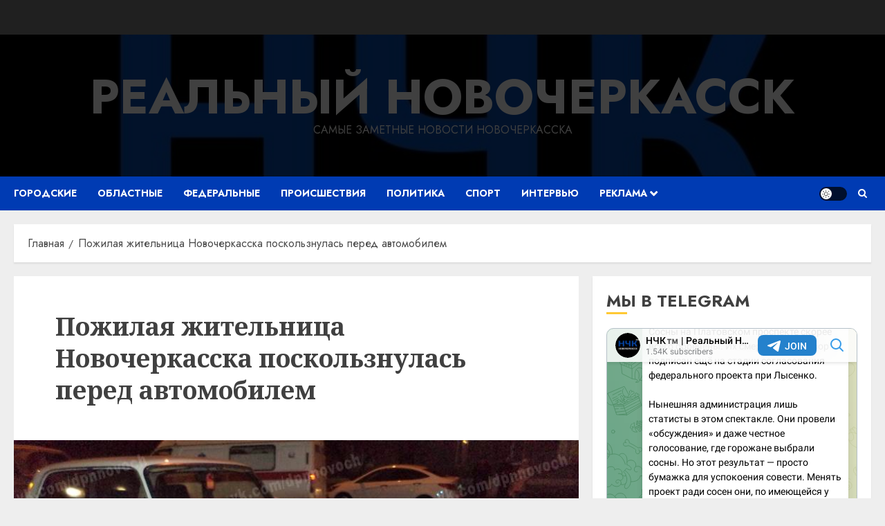

--- FILE ---
content_type: text/html; charset=UTF-8
request_url: https://nweek.ru/archives/7731
body_size: 16555
content:
<!doctype html>
<html lang="ru-RU">
<head>
    <meta charset="UTF-8">
    <meta name="viewport" content="width=device-width, initial-scale=1">
    <link rel="profile" href="http://gmpg.org/xfn/11">

    <title>Пожилая жительница Новочеркасска поскользнулась перед автомобилем &#8212; Реальный Новочеркасск</title>
<meta name='robots' content='max-image-preview:large' />
<link rel='preload' href='https://fonts.googleapis.com/css?family=Jost:400,700|Noto+Serif:400,700&#038;subset=latin,cyrillic&#038;display=swap' as='style' onload="this.onload=null;this.rel='stylesheet'" type='text/css' media='all' crossorigin='anonymous'>
<link rel='dns-prefetch' href='//fonts.googleapis.com' />
<link rel='preconnect' href='https://fonts.googleapis.com' />
<link rel='preconnect' href='https://fonts.gstatic.com' />
<link rel="alternate" type="application/rss+xml" title="Реальный Новочеркасск &raquo; Лента" href="https://nweek.ru/feed" />
<link rel="alternate" type="application/rss+xml" title="Реальный Новочеркасск &raquo; Лента комментариев" href="https://nweek.ru/comments/feed" />
<link rel="alternate" title="oEmbed (JSON)" type="application/json+oembed" href="https://nweek.ru/wp-json/oembed/1.0/embed?url=https%3A%2F%2Fnweek.ru%2Farchives%2F7731" />
<link rel="alternate" title="oEmbed (XML)" type="text/xml+oembed" href="https://nweek.ru/wp-json/oembed/1.0/embed?url=https%3A%2F%2Fnweek.ru%2Farchives%2F7731&#038;format=xml" />
<style id='wp-img-auto-sizes-contain-inline-css' type='text/css'>
img:is([sizes=auto i],[sizes^="auto," i]){contain-intrinsic-size:3000px 1500px}
/*# sourceURL=wp-img-auto-sizes-contain-inline-css */
</style>
<link rel='stylesheet' id='ajax-contact-css-css' href='https://nweek.ru/wp-content/plugins/ajax-contact/css/ajax-contact.css?ver=6.9' type='text/css' media='all' />
<style id='wp-emoji-styles-inline-css' type='text/css'>

	img.wp-smiley, img.emoji {
		display: inline !important;
		border: none !important;
		box-shadow: none !important;
		height: 1em !important;
		width: 1em !important;
		margin: 0 0.07em !important;
		vertical-align: -0.1em !important;
		background: none !important;
		padding: 0 !important;
	}
/*# sourceURL=wp-emoji-styles-inline-css */
</style>
<link rel='stylesheet' id='wp-block-library-css' href='https://nweek.ru/wp-includes/css/dist/block-library/style.min.css?ver=6.9' type='text/css' media='all' />
<style id='global-styles-inline-css' type='text/css'>
:root{--wp--preset--aspect-ratio--square: 1;--wp--preset--aspect-ratio--4-3: 4/3;--wp--preset--aspect-ratio--3-4: 3/4;--wp--preset--aspect-ratio--3-2: 3/2;--wp--preset--aspect-ratio--2-3: 2/3;--wp--preset--aspect-ratio--16-9: 16/9;--wp--preset--aspect-ratio--9-16: 9/16;--wp--preset--color--black: #000000;--wp--preset--color--cyan-bluish-gray: #abb8c3;--wp--preset--color--white: #ffffff;--wp--preset--color--pale-pink: #f78da7;--wp--preset--color--vivid-red: #cf2e2e;--wp--preset--color--luminous-vivid-orange: #ff6900;--wp--preset--color--luminous-vivid-amber: #fcb900;--wp--preset--color--light-green-cyan: #7bdcb5;--wp--preset--color--vivid-green-cyan: #00d084;--wp--preset--color--pale-cyan-blue: #8ed1fc;--wp--preset--color--vivid-cyan-blue: #0693e3;--wp--preset--color--vivid-purple: #9b51e0;--wp--preset--gradient--vivid-cyan-blue-to-vivid-purple: linear-gradient(135deg,rgb(6,147,227) 0%,rgb(155,81,224) 100%);--wp--preset--gradient--light-green-cyan-to-vivid-green-cyan: linear-gradient(135deg,rgb(122,220,180) 0%,rgb(0,208,130) 100%);--wp--preset--gradient--luminous-vivid-amber-to-luminous-vivid-orange: linear-gradient(135deg,rgb(252,185,0) 0%,rgb(255,105,0) 100%);--wp--preset--gradient--luminous-vivid-orange-to-vivid-red: linear-gradient(135deg,rgb(255,105,0) 0%,rgb(207,46,46) 100%);--wp--preset--gradient--very-light-gray-to-cyan-bluish-gray: linear-gradient(135deg,rgb(238,238,238) 0%,rgb(169,184,195) 100%);--wp--preset--gradient--cool-to-warm-spectrum: linear-gradient(135deg,rgb(74,234,220) 0%,rgb(151,120,209) 20%,rgb(207,42,186) 40%,rgb(238,44,130) 60%,rgb(251,105,98) 80%,rgb(254,248,76) 100%);--wp--preset--gradient--blush-light-purple: linear-gradient(135deg,rgb(255,206,236) 0%,rgb(152,150,240) 100%);--wp--preset--gradient--blush-bordeaux: linear-gradient(135deg,rgb(254,205,165) 0%,rgb(254,45,45) 50%,rgb(107,0,62) 100%);--wp--preset--gradient--luminous-dusk: linear-gradient(135deg,rgb(255,203,112) 0%,rgb(199,81,192) 50%,rgb(65,88,208) 100%);--wp--preset--gradient--pale-ocean: linear-gradient(135deg,rgb(255,245,203) 0%,rgb(182,227,212) 50%,rgb(51,167,181) 100%);--wp--preset--gradient--electric-grass: linear-gradient(135deg,rgb(202,248,128) 0%,rgb(113,206,126) 100%);--wp--preset--gradient--midnight: linear-gradient(135deg,rgb(2,3,129) 0%,rgb(40,116,252) 100%);--wp--preset--font-size--small: 13px;--wp--preset--font-size--medium: 20px;--wp--preset--font-size--large: 36px;--wp--preset--font-size--x-large: 42px;--wp--preset--spacing--20: 0.44rem;--wp--preset--spacing--30: 0.67rem;--wp--preset--spacing--40: 1rem;--wp--preset--spacing--50: 1.5rem;--wp--preset--spacing--60: 2.25rem;--wp--preset--spacing--70: 3.38rem;--wp--preset--spacing--80: 5.06rem;--wp--preset--shadow--natural: 6px 6px 9px rgba(0, 0, 0, 0.2);--wp--preset--shadow--deep: 12px 12px 50px rgba(0, 0, 0, 0.4);--wp--preset--shadow--sharp: 6px 6px 0px rgba(0, 0, 0, 0.2);--wp--preset--shadow--outlined: 6px 6px 0px -3px rgb(255, 255, 255), 6px 6px rgb(0, 0, 0);--wp--preset--shadow--crisp: 6px 6px 0px rgb(0, 0, 0);}:root { --wp--style--global--content-size: 700px;--wp--style--global--wide-size: 1240px; }:where(body) { margin: 0; }.wp-site-blocks > .alignleft { float: left; margin-right: 2em; }.wp-site-blocks > .alignright { float: right; margin-left: 2em; }.wp-site-blocks > .aligncenter { justify-content: center; margin-left: auto; margin-right: auto; }:where(.wp-site-blocks) > * { margin-block-start: 24px; margin-block-end: 0; }:where(.wp-site-blocks) > :first-child { margin-block-start: 0; }:where(.wp-site-blocks) > :last-child { margin-block-end: 0; }:root { --wp--style--block-gap: 24px; }:root :where(.is-layout-flow) > :first-child{margin-block-start: 0;}:root :where(.is-layout-flow) > :last-child{margin-block-end: 0;}:root :where(.is-layout-flow) > *{margin-block-start: 24px;margin-block-end: 0;}:root :where(.is-layout-constrained) > :first-child{margin-block-start: 0;}:root :where(.is-layout-constrained) > :last-child{margin-block-end: 0;}:root :where(.is-layout-constrained) > *{margin-block-start: 24px;margin-block-end: 0;}:root :where(.is-layout-flex){gap: 24px;}:root :where(.is-layout-grid){gap: 24px;}.is-layout-flow > .alignleft{float: left;margin-inline-start: 0;margin-inline-end: 2em;}.is-layout-flow > .alignright{float: right;margin-inline-start: 2em;margin-inline-end: 0;}.is-layout-flow > .aligncenter{margin-left: auto !important;margin-right: auto !important;}.is-layout-constrained > .alignleft{float: left;margin-inline-start: 0;margin-inline-end: 2em;}.is-layout-constrained > .alignright{float: right;margin-inline-start: 2em;margin-inline-end: 0;}.is-layout-constrained > .aligncenter{margin-left: auto !important;margin-right: auto !important;}.is-layout-constrained > :where(:not(.alignleft):not(.alignright):not(.alignfull)){max-width: var(--wp--style--global--content-size);margin-left: auto !important;margin-right: auto !important;}.is-layout-constrained > .alignwide{max-width: var(--wp--style--global--wide-size);}body .is-layout-flex{display: flex;}.is-layout-flex{flex-wrap: wrap;align-items: center;}.is-layout-flex > :is(*, div){margin: 0;}body .is-layout-grid{display: grid;}.is-layout-grid > :is(*, div){margin: 0;}body{padding-top: 0px;padding-right: 0px;padding-bottom: 0px;padding-left: 0px;}a:where(:not(.wp-element-button)){text-decoration: none;}:root :where(.wp-element-button, .wp-block-button__link){background-color: #32373c;border-width: 0;color: #fff;font-family: inherit;font-size: inherit;font-style: inherit;font-weight: inherit;letter-spacing: inherit;line-height: inherit;padding-top: calc(0.667em + 2px);padding-right: calc(1.333em + 2px);padding-bottom: calc(0.667em + 2px);padding-left: calc(1.333em + 2px);text-decoration: none;text-transform: inherit;}.has-black-color{color: var(--wp--preset--color--black) !important;}.has-cyan-bluish-gray-color{color: var(--wp--preset--color--cyan-bluish-gray) !important;}.has-white-color{color: var(--wp--preset--color--white) !important;}.has-pale-pink-color{color: var(--wp--preset--color--pale-pink) !important;}.has-vivid-red-color{color: var(--wp--preset--color--vivid-red) !important;}.has-luminous-vivid-orange-color{color: var(--wp--preset--color--luminous-vivid-orange) !important;}.has-luminous-vivid-amber-color{color: var(--wp--preset--color--luminous-vivid-amber) !important;}.has-light-green-cyan-color{color: var(--wp--preset--color--light-green-cyan) !important;}.has-vivid-green-cyan-color{color: var(--wp--preset--color--vivid-green-cyan) !important;}.has-pale-cyan-blue-color{color: var(--wp--preset--color--pale-cyan-blue) !important;}.has-vivid-cyan-blue-color{color: var(--wp--preset--color--vivid-cyan-blue) !important;}.has-vivid-purple-color{color: var(--wp--preset--color--vivid-purple) !important;}.has-black-background-color{background-color: var(--wp--preset--color--black) !important;}.has-cyan-bluish-gray-background-color{background-color: var(--wp--preset--color--cyan-bluish-gray) !important;}.has-white-background-color{background-color: var(--wp--preset--color--white) !important;}.has-pale-pink-background-color{background-color: var(--wp--preset--color--pale-pink) !important;}.has-vivid-red-background-color{background-color: var(--wp--preset--color--vivid-red) !important;}.has-luminous-vivid-orange-background-color{background-color: var(--wp--preset--color--luminous-vivid-orange) !important;}.has-luminous-vivid-amber-background-color{background-color: var(--wp--preset--color--luminous-vivid-amber) !important;}.has-light-green-cyan-background-color{background-color: var(--wp--preset--color--light-green-cyan) !important;}.has-vivid-green-cyan-background-color{background-color: var(--wp--preset--color--vivid-green-cyan) !important;}.has-pale-cyan-blue-background-color{background-color: var(--wp--preset--color--pale-cyan-blue) !important;}.has-vivid-cyan-blue-background-color{background-color: var(--wp--preset--color--vivid-cyan-blue) !important;}.has-vivid-purple-background-color{background-color: var(--wp--preset--color--vivid-purple) !important;}.has-black-border-color{border-color: var(--wp--preset--color--black) !important;}.has-cyan-bluish-gray-border-color{border-color: var(--wp--preset--color--cyan-bluish-gray) !important;}.has-white-border-color{border-color: var(--wp--preset--color--white) !important;}.has-pale-pink-border-color{border-color: var(--wp--preset--color--pale-pink) !important;}.has-vivid-red-border-color{border-color: var(--wp--preset--color--vivid-red) !important;}.has-luminous-vivid-orange-border-color{border-color: var(--wp--preset--color--luminous-vivid-orange) !important;}.has-luminous-vivid-amber-border-color{border-color: var(--wp--preset--color--luminous-vivid-amber) !important;}.has-light-green-cyan-border-color{border-color: var(--wp--preset--color--light-green-cyan) !important;}.has-vivid-green-cyan-border-color{border-color: var(--wp--preset--color--vivid-green-cyan) !important;}.has-pale-cyan-blue-border-color{border-color: var(--wp--preset--color--pale-cyan-blue) !important;}.has-vivid-cyan-blue-border-color{border-color: var(--wp--preset--color--vivid-cyan-blue) !important;}.has-vivid-purple-border-color{border-color: var(--wp--preset--color--vivid-purple) !important;}.has-vivid-cyan-blue-to-vivid-purple-gradient-background{background: var(--wp--preset--gradient--vivid-cyan-blue-to-vivid-purple) !important;}.has-light-green-cyan-to-vivid-green-cyan-gradient-background{background: var(--wp--preset--gradient--light-green-cyan-to-vivid-green-cyan) !important;}.has-luminous-vivid-amber-to-luminous-vivid-orange-gradient-background{background: var(--wp--preset--gradient--luminous-vivid-amber-to-luminous-vivid-orange) !important;}.has-luminous-vivid-orange-to-vivid-red-gradient-background{background: var(--wp--preset--gradient--luminous-vivid-orange-to-vivid-red) !important;}.has-very-light-gray-to-cyan-bluish-gray-gradient-background{background: var(--wp--preset--gradient--very-light-gray-to-cyan-bluish-gray) !important;}.has-cool-to-warm-spectrum-gradient-background{background: var(--wp--preset--gradient--cool-to-warm-spectrum) !important;}.has-blush-light-purple-gradient-background{background: var(--wp--preset--gradient--blush-light-purple) !important;}.has-blush-bordeaux-gradient-background{background: var(--wp--preset--gradient--blush-bordeaux) !important;}.has-luminous-dusk-gradient-background{background: var(--wp--preset--gradient--luminous-dusk) !important;}.has-pale-ocean-gradient-background{background: var(--wp--preset--gradient--pale-ocean) !important;}.has-electric-grass-gradient-background{background: var(--wp--preset--gradient--electric-grass) !important;}.has-midnight-gradient-background{background: var(--wp--preset--gradient--midnight) !important;}.has-small-font-size{font-size: var(--wp--preset--font-size--small) !important;}.has-medium-font-size{font-size: var(--wp--preset--font-size--medium) !important;}.has-large-font-size{font-size: var(--wp--preset--font-size--large) !important;}.has-x-large-font-size{font-size: var(--wp--preset--font-size--x-large) !important;}
/*# sourceURL=global-styles-inline-css */
</style>

<link rel='stylesheet' id='wptelegram_widget-public-0-css' href='https://nweek.ru/wp-content/plugins/wptelegram-widget/assets/build/dist/public-DEib7km8.css' type='text/css' media='all' />
<link rel='stylesheet' id='wp-components-css' href='https://nweek.ru/wp-includes/css/dist/components/style.min.css?ver=6.9' type='text/css' media='all' />
<link rel='stylesheet' id='wptelegram_widget-blocks-0-css' href='https://nweek.ru/wp-content/plugins/wptelegram-widget/assets/build/dist/blocks-C9ogPNk6.css' type='text/css' media='all' />
<style id='wptelegram_widget-blocks-0-inline-css' type='text/css'>
:root {--wptelegram-widget-join-link-bg-color: #389ce9;--wptelegram-widget-join-link-color: #fff}
/*# sourceURL=wptelegram_widget-blocks-0-inline-css */
</style>
<link rel='stylesheet' id='avatar-manager-css' href='https://nweek.ru/wp-content/plugins/avatar-manager/assets/css/avatar-manager.min.css?ver=1.2.1' type='text/css' media='all' />
<link rel='stylesheet' id='cool-tag-cloud-css' href='https://nweek.ru/wp-content/plugins/cool-tag-cloud/inc/cool-tag-cloud.css?ver=2.25' type='text/css' media='all' />
<link rel='stylesheet' id='wp-polls-css' href='https://nweek.ru/wp-content/plugins/wp-polls/polls-css.css?ver=2.77.3' type='text/css' media='all' />
<style id='wp-polls-inline-css' type='text/css'>
.wp-polls .pollbar {
	margin: 1px;
	font-size: 8px;
	line-height: 10px;
	height: 10px;
	background-image: url('https://nweek.ru/wp-content/plugins/wp-polls/images/default_gradient/pollbg.gif');
	border: 1px solid #00000;
}

/*# sourceURL=wp-polls-inline-css */
</style>
<link rel='stylesheet' id='chromenews-google-fonts-css' href='https://fonts.googleapis.com/css?family=Jost:400,700|Noto+Serif:400,700&#038;subset=latin,cyrillic&#038;display=swap' type='text/css' media='all' />
<link rel='stylesheet' id='chromenews-icons-css' href='https://nweek.ru/wp-content/themes/chromenews/assets/icons/style.css?ver=6.9' type='text/css' media='all' />
<link rel='stylesheet' id='chromenews-style-css' href='https://nweek.ru/wp-content/themes/chromenews/style.min.css?ver=6.0.0.2' type='text/css' media='all' />
<style id='chromenews-style-inline-css' type='text/css'>
body.aft-dark-mode #loader::before{border-color:#000000;} body.aft-dark-mode #sidr,body.aft-dark-mode,body.aft-dark-mode.custom-background,body.aft-dark-mode #af-preloader{background-color:#000000;} body.aft-light-mode #loader::before{border-color:#eeeeee ;} body.aft-light-mode #sidr,body.aft-light-mode #af-preloader,body.aft-light-mode{background-color:#eeeeee ;} #loader,.wp-block-search .wp-block-search__button,.woocommerce-account .entry-content .woocommerce-MyAccount-navigation ul li.is-active,.woocommerce #respond input#submit.disabled,.woocommerce #respond input#submit:disabled,.woocommerce #respond input#submit:disabled[disabled],.woocommerce a.button.disabled,.woocommerce a.button:disabled,.woocommerce a.button:disabled[disabled],.woocommerce button.button.disabled,.woocommerce button.button:disabled,.woocommerce button.button:disabled[disabled],.woocommerce input.button.disabled,.woocommerce input.button:disabled,.woocommerce input.button:disabled[disabled],.woocommerce #respond input#submit,.woocommerce a.button,.woocommerce button.button,.woocommerce input.button,.woocommerce #respond input#submit.alt,.woocommerce a.button.alt,.woocommerce button.button.alt,.woocommerce input.button.alt,.woocommerce #respond input#submit:hover,.woocommerce a.button:hover,.woocommerce button.button:hover,.woocommerce input.button:hover,.woocommerce #respond input#submit.alt:hover,.woocommerce a.button.alt:hover,.woocommerce button.button.alt:hover,.woocommerce input.button.alt:hover,.widget-title-border-top .wp_post_author_widget .widget-title::before,.widget-title-border-bottom .wp_post_author_widget .widget-title::before,.widget-title-border-top .heading-line::before,.widget-title-border-bottom .heading-line::before,.widget-title-border-top .sub-heading-line::before,.widget-title-border-bottom .sub-heading-line::before,.widget-title-background-side .wp-block-group .wp-block-search__label,.widget-title-background-side .wp-block-group .wp-block-heading,.widget-title-background-side .widget_block .wp-block-search__label,.widget-title-background-side .widget_block .wp-block-heading,.widget-title-background-side .wp_post_author_widget .widget-title,.widget-title-background-side .widget-title .heading-line,.widget-title-background-side .wp-block-search__label::before,.widget-title-background-side .heading-line-before,.widget-title-background-side .sub-heading-line,.widget-title-background-side .wp-block-group .wp-block-heading::before,.widget-title-background-side .widget_block .wp-block-heading::before,body.aft-dark-mode .is-style-fill a.wp-block-button__link:not(.has-background),body.aft-light-mode .is-style-fill a.wp-block-button__link:not(.has-background),body.aft-light-mode .aft-main-banner-section.aft-banner-background-secondary,body.aft-dark-mode .aft-main-banner-section.aft-banner-background-secondary,.aft-dark-mode span.heading-line-after,.aft-dark-mode span.heading-line-before,body.widget-title-border-bottom .header-after1 .heading-line-before,body.widget-title-border-bottom .widget-title .heading-line-before,body .af-cat-widget-carousel a.chromenews-categories.category-color-1,a.sidr-class-sidr-button-close,.aft-posts-tabs-panel .nav-tabs>li>a.active,body.aft-dark-mode .entry-content > [class*="wp-block-"] .wp-block-button:not(.is-style-outline) a.wp-block-button__link,body.aft-light-mode .entry-content > [class*="wp-block-"] .wp-block-button:not(.is-style-outline) a.wp-block-button__link,body.aft-dark-mode .entry-content > [class*="wp-block-"] .wp-block-button:not(.is-style-outline) a.wp-block-button__link:hover,body.aft-light-mode .entry-content > [class*="wp-block-"] .wp-block-button:not(.is-style-outline) a.wp-block-button__link:hover,.widget-title-border-bottom .sub-heading-line::before,.widget-title-border-bottom .wp-post-author-wrap .header-after::before,.widget-title-border-side .wp_post_author_widget .widget-title::before,.widget-title-border-side .heading-line::before,.widget-title-border-side .sub-heading-line::before,.single-post .entry-content-title-featured-wrap .af-post-format i,.single-post article.post .af-post-format i,.aft-archive-wrapper .no-post-image:not(.grid-design-texts-over-image) .af-post-format i,span.heading-line::before,.wp-post-author-wrap .header-after::before,body.aft-dark-mode input[type="button"],body.aft-dark-mode input[type="reset"],body.aft-dark-mode input[type="submit"],body.aft-dark-mode .inner-suscribe input[type=submit],.af-youtube-slider .af-video-wrap .af-bg-play i,.af-youtube-video-list .entry-header-yt-video-wrapper .af-yt-video-play i,body .btn-style1 a:visited,body .btn-style1 a,body .chromenews-pagination .nav-links .page-numbers.current,body #scroll-up,body article.sticky .read-single:before,.read-img .trending-no,body .trending-posts-vertical .trending-no{background-color:#FFC934 ;} body .aft-see-more a{background-image:linear-gradient(120deg,#FFC934 ,#FFC934 );} .comment-content > p a,.comment-body .reply a:hover,.entry-content .wp-block-table td a,.entry-content h1 a,.entry-content h2 a,.entry-content h3 a,.entry-content h4 a,.entry-content h5 a,.entry-content h6 a,.chromenews_youtube_video_widget .af-youtube-slider-thumbnail .slick-slide.slick-current::before,.post-description a:not(.aft-readmore),.chromenews-widget.widget_text a,.chromenews-widget .textwidget a,body .aft-see-more a,mark,body.aft-light-mode .aft-readmore-wrapper a.aft-readmore:hover,body.aft-dark-mode .aft-readmore-wrapper a.aft-readmore:hover,body.aft-dark-mode .grid-design-texts-over-image .aft-readmore-wrapper a.aft-readmore:hover,body.aft-light-mode .grid-design-texts-over-image .aft-readmore-wrapper a.aft-readmore:hover,body.single .entry-header .aft-post-excerpt-and-meta .post-excerpt,body.aft-light-mode.single span.tags-links a:hover,body.aft-dark-mode.single span.tags-links a:hover,.chromenews-pagination .nav-links .page-numbers.current,.aft-light-mode p.awpa-more-posts a:hover,p.awpa-more-posts a:hover,.wp-post-author-meta .wp-post-author-meta-more-posts a.awpa-more-posts:hover{border-color:#FFC934 ;} body.aft-dark-mode main .entry-content ul.wc-block-grid__products > li a:hover .wc-block-grid__product-title,body.aft-light-mode main .entry-content ul.wc-block-grid__products > li a:hover .wc-block-grid__product-title,body .entry-content > [class*="wp-block-"] a:not(.has-text-color),body .entry-content > [class*="wp-block-"] li,body .entry-content > ul a,body .entry-content > ol a,body .entry-content > p a ,.post-excerpt a,body.aft-dark-mode #secondary .chromenews-widget ul[class*="wp-block-"] a:hover,body.aft-light-mode #secondary .chromenews-widget ul[class*="wp-block-"] a:hover,body.aft-dark-mode #secondary .chromenews-widget ol[class*="wp-block-"] a:hover,body.aft-light-mode #secondary .chromenews-widget ol[class*="wp-block-"] a:hover,.comment-form a:hover,body.aft-light-mode .af-breadcrumbs a:hover,body.aft-dark-mode .af-breadcrumbs a:hover,body.aft-light-mode ul.trail-items li a:hover,body.aft-dark-mode ul.trail-items li a:hover,.aft-dark-mode ul.cat-links > li a,.aft-light-mode ul.cat-links > li a,.aft-dark-mode .widget ul.cat-links > li a,.aft-light-mode .widget ul.cat-links > li a,.read-title h3 a:hover,.read-title h2 a:hover,#scroll-up::after{border-bottom-color:#FFC934 ;} .hover-title-secondary-color.aft-dark-mode .aft-main-banner-section.aft-banner-background-custom:not(.data-bg) .read-single:not(.grid-design-texts-over-image) .read-title h3 a:hover,.hover-title-secondary-color.aft-light-mode .aft-main-banner-section.aft-banner-background-custom:not(.data-bg) .read-single:not(.grid-design-texts-over-image) .read-title h3 a:hover,.hover-title-secondary-color.aft-dark-mode .aft-main-banner-section.aft-banner-background-alternative:not(.data-bg) .read-single:not(.grid-design-texts-over-image) .read-title h3 a:hover,.hover-title-secondary-color.aft-light-mode .aft-main-banner-section.aft-banner-background-alternative:not(.data-bg) .read-single:not(.grid-design-texts-over-image) .read-title h3 a:hover,.hover-title-secondary-color.aft-dark-mode .aft-main-banner-section.aft-banner-background-default:not(.data-bg) .read-single:not(.grid-design-texts-over-image) .read-title h3 a:hover,.hover-title-secondary-color.aft-light-mode .aft-main-banner-section.aft-banner-background-default:not(.data-bg) .read-single:not(.grid-design-texts-over-image) .read-title h3 a:hover,.hover-title-secondary-color.aft-dark-mode #secondary .chromenews-widget ul[class*="wp-block-"] a:hover,.hover-title-secondary-color.aft-light-mode #secondary .chromenews-widget ul[class*="wp-block-"] a:hover,.hover-title-secondary-color.aft-dark-mode #secondary .chromenews-widget ol[class*="wp-block-"] a:hover,.hover-title-secondary-color.aft-light-mode #secondary .chromenews-widget ol[class*="wp-block-"] a:hover,.hover-title-secondary-color.aft-dark-mode .read-single:not(.grid-design-texts-over-image) .read-title h2 a:hover,.hover-title-secondary-color.aft-dark-mode .read-single:not(.grid-design-texts-over-image) .read-title h3 a:hover,.hover-title-secondary-color .read-title h3 a:hover,.hover-title-secondary-color .read-title h2 a:hover,.hover-title-secondary-color .nav-links a:hover .post-title,.hover-title-secondary-color.aft-dark-mode .banner-exclusive-posts-wrapper a:hover .exclusive-post-title,.hover-title-secondary-color.aft-light-mode .banner-exclusive-posts-wrapper a:hover .exclusive-post-title,.hover-title-secondary-color.aft-light-mode .aft-main-banner-section.aft-banner-background-default:not(.data-bg) .banner-exclusive-posts-wrapper a:hover .exclusive-post-title,.hover-title-secondary-color.aft-light-mode .aft-main-banner-section.aft-banner-background-alternative:not(.data-bg) .banner-exclusive-posts-wrapper a:hover .exclusive-post-title,.hover-title-secondary-color.aft-light-mode .aft-main-banner-section.aft-banner-background-custom:not(.data-bg) .banner-exclusive-posts-wrapper a:hover .exclusive-post-title,.hover-title-secondary-color.aft-dark-mode .aft-main-banner-section.aft-banner-background-default:not(.data-bg) .banner-exclusive-posts-wrapper a:hover .exclusive-post-title,.hover-title-secondary-color.aft-dark-mode .aft-main-banner-section.aft-banner-background-alternative:not(.data-bg) .banner-exclusive-posts-wrapper a:hover .exclusive-post-title,.hover-title-secondary-color.aft-dark-mode .aft-main-banner-section.aft-banner-background-custom:not(.data-bg) .banner-exclusive-posts-wrapper a:hover .exclusive-post-title,.hover-title-secondary-color.aft-light-mode .widget ul:not([class]) > li a:hover,.hover-title-secondary-color.aft-light-mode .widget ol:not([class]) > li a:hover,.hover-title-secondary-color.aft-dark-mode .widget ul:not([class]) > li a:hover,.hover-title-secondary-color.aft-dark-mode .widget ol:not([class]) > li a:hover,.hover-title-secondary-color.aft-light-mode .read-single:not(.grid-design-texts-over-image) .read-title h2 a:hover,.hover-title-secondary-color.aft-light-mode .read-single:not(.grid-design-texts-over-image) .read-title h3 a:hover,.page-links a.post-page-numbers,body.aft-dark-mode .entry-content > [class*="wp-block-"] a.wp-block-file__button:not(.has-text-color),body.aft-light-mode .entry-content > [class*="wp-block-"] a.wp-block-file__button:not(.has-text-color),body.wp-post-author-meta .awpa-display-name a:hover,.widget_text a,body footer.site-footer .wp-post-author-meta .wp-post-author-meta-more-posts a:hover,body footer.site-footer .wp_post_author_widget .awpa-display-name a:hover,body .site-footer .secondary-footer a:hover,body.aft-light-mode p.awpa-website a:hover ,body.aft-dark-mode p.awpa-website a:hover{color:#FFC934 ;} .woocommerce div.product form.cart .reset_variations,.wp-calendar-nav a,body.aft-light-mode main ul > li a:hover,body.aft-light-mode main ol > li a:hover,body.aft-dark-mode main ul > li a:hover,body.aft-dark-mode main ol > li a:hover,body.aft-light-mode .aft-main-banner-section .aft-popular-taxonomies-lists ul li a:hover,body.aft-dark-mode .aft-main-banner-section .aft-popular-taxonomies-lists ul li a:hover,.aft-dark-mode .read-details .entry-meta span.aft-view-count a:hover,.aft-light-mode .read-details .entry-meta span.aft-view-count a:hover,body.aft-dark-mode .entry-meta span.posts-author a:hover,body.aft-light-mode .entry-meta span.posts-author a:hover,body.aft-dark-mode .entry-meta span.posts-date a:hover,body.aft-light-mode .entry-meta span.posts-date a:hover,body.aft-dark-mode .entry-meta span.aft-comment-count a:hover,body.aft-light-mode .entry-meta span.aft-comment-count a:hover,.comment-metadata a:hover,.fn a:hover,body.aft-light-mode .chromenews-pagination .nav-links a.page-numbers:hover,body.aft-dark-mode .chromenews-pagination .nav-links a.page-numbers:hover,body.aft-light-mode .entry-content p.wp-block-tag-cloud a.tag-cloud-link:hover,body.aft-dark-mode .entry-content p.wp-block-tag-cloud a.tag-cloud-link:hover,body footer.site-footer .wp-block-tag-cloud a:hover,body footer.site-footer .tagcloud a:hover,body.aft-light-mode .wp-block-tag-cloud a:hover,body.aft-light-mode .tagcloud a:hover,body.aft-dark-mode .wp-block-tag-cloud a:hover,body.aft-dark-mode .tagcloud a:hover,.aft-dark-mode .wp-post-author-meta .wp-post-author-meta-more-posts a:hover,body footer.site-footer .wp-post-author-meta .wp-post-author-meta-more-posts a:hover{border-color:#FFC934 ;} .widget-title-border-top .wp-block-group .wp-block-search__label::before,.widget-title-border-top .wp-block-group .wp-block-heading::before,.widget-title-border-top .widget_block .wp-block-search__label::before,.widget-title-border-top .widget_block .wp-block-heading::before,.widget-title-border-bottom .wp-block-group .wp-block-search__label::before,.widget-title-border-bottom .wp-block-group .wp-block-heading::before,.widget-title-border-bottom .widget_block .wp-block-search__label::before,.widget-title-border-bottom .widget_block .wp-block-heading::before,.widget-title-border-side .wp-block-group .wp-block-search__label::before,.widget-title-border-side .wp-block-group .wp-block-heading::before,.widget-title-border-side .widget_block .wp-block-search__label::before,.widget-title-border-side .widget_block .wp-block-heading::before,.wp-block-group .wp-block-search__label::before,.wp-block-group .wp-block-heading::before,.widget_block .wp-block-search__label::before,.widget_block .wp-block-heading::before,body .aft-main-banner-section .aft-popular-taxonomies-lists strong::before,.entry-content form.mc4wp-form input[type=submit],.inner-suscribe input[type=submit],body.aft-light-mode .woocommerce-MyAccount-content a.button,body.aft-dark-mode .woocommerce-MyAccount-content a.button,body.aft-light-mode.woocommerce-account .addresses .title .edit,body.aft-dark-mode.woocommerce-account .addresses .title .edit,.fpsml-front-form.fpsml-template-1 .fpsml-field input[type="submit"],.fpsml-front-form.fpsml-template-2 .fpsml-field input[type="submit"],.fpsml-front-form.fpsml-template-3 .fpsml-field input[type="submit"],.fpsml-front-form.fpsml-template-4 .fpsml-field input[type="submit"],.fpsml-front-form.fpsml-template-5 .fpsml-field input[type="submit"],.fpsml-front-form.fpsml-template-1 .qq-upload-button,.fpsml-front-form.fpsml-template-2 .qq-upload-button,.fpsml-front-form.fpsml-template-3 .qq-upload-button,.fpsml-front-form.fpsml-template-4 .qq-upload-button,.fpsml-front-form.fpsml-template-5 .qq-upload-button,body.aft-dark-mode #wp-calendar tbody td#today,body.aft-light-mode #wp-calendar tbody td#today,body.aft-dark-mode .entry-content > [class*="wp-block-"] .wp-block-button:not(.is-style-outline) a.wp-block-button__link,body.aft-light-mode .entry-content > [class*="wp-block-"] .wp-block-button:not(.is-style-outline) a.wp-block-button__link,.widget-title-border-top .sub-heading-line::before,.widget-title-border-bottom .sub-heading-line::before,.widget-title-border-side .sub-heading-line::before,.btn-style1 a:visited,.btn-style1 a,button,input[type="button"],input[type="reset"],input[type="submit"],body.aft-light-mode.woocommerce nav.woocommerce-pagination ul li .page-numbers.current,body.aft-dark-mode.woocommerce nav.woocommerce-pagination ul li .page-numbers.current,.woocommerce-product-search button[type="submit"],.widget_mc4wp_form_widget input[type=submit],input.search-submit{background-color:#FFC934 ;} body.aft-light-mode .aft-readmore-wrapper a.aft-readmore:hover,body.aft-dark-mode .aft-readmore-wrapper a.aft-readmore:hover,.main-navigation .menu-description,.woocommerce-product-search button[type="submit"],input.search-submit,body.single span.tags-links a:hover,.aft-light-mode .wp-post-author-meta .awpa-display-name a:hover,.aft-light-mode .banner-exclusive-posts-wrapper a .exclusive-post-title:hover,.aft-light-mode .widget ul.menu >li a:hover,.aft-light-mode .widget ul > li a:hover,.aft-light-mode .widget ol > li a:hover,.aft-light-mode .read-title h3 a:hover,.aft-dark-mode .banner-exclusive-posts-wrapper a .exclusive-post-title:hover,.aft-dark-mode .featured-category-item .read-img a:hover,.aft-dark-mode .widget ul.menu >li a:hover,.aft-dark-mode .widget ul > li a:hover,.aft-dark-mode .widget ol > li a:hover,.aft-dark-mode .read-title h3 a:hover,.aft-dark-mode .nav-links a:hover .post-title,body.aft-dark-mode .entry-content > [class*="wp-block-"] a:not(.has-text-color):hover,body.aft-dark-mode .entry-content > ol a:hover,body.aft-dark-mode .entry-content > ul a:hover,body.aft-dark-mode .entry-content > p a:hover,body.aft-dark-mode .entry-content .wp-block-tag-cloud a:hover,body.aft-dark-mode .entry-content .tagcloud a:hover,body.aft-light-mode .entry-content .wp-block-tag-cloud a:hover,body.aft-light-mode .entry-content .tagcloud a:hover,.aft-dark-mode .read-details .entry-meta span a:hover,.aft-light-mode .read-details .entry-meta span a:hover,body.aft-light-mode.woocommerce nav.woocommerce-pagination ul li .page-numbers.current,body.aft-dark-mode.woocommerce nav.woocommerce-pagination ul li .page-numbers.current,body.aft-light-mode.woocommerce nav.woocommerce-pagination ul li .page-numbers:hover,body.aft-dark-mode.woocommerce nav.woocommerce-pagination ul li .page-numbers:hover,body.aft-dark-mode .wp-post-author-meta .awpa-display-name a:hover,body .nav-links a .post-title:hover,body ul.trail-items li a:hover,body .post-edit-link:hover,body p.logged-in-as a,body #wp-calendar tbody td a,body .chromenews-customizer p:not([class]) > a,body .widget_block p:not([class]) > a,body .entry-content > [class*="wp-block-"] a:not(.wp-block-button__link):hover,body .entry-content > [class*="wp-block-"] a:not(.has-text-color),body .entry-content > ul a,body .entry-content > ul a:visited,body .entry-content > ol a,body .entry-content > ol a:visited,body .entry-content > p a,body .entry-content > p a:visited{border-color:#FFC934 ;} body .aft-main-banner-section .aft-popular-taxonomies-lists strong::after{border-color:transparent transparent transparent #FFC934 ;} body.rtl .aft-main-banner-section .aft-popular-taxonomies-lists strong::after{border-color:transparent #FFC934 transparent transparent;} @media only screen and (min-width:993px){.main-navigation .menu-desktop > li.current-menu-item::after,.main-navigation .menu-desktop > ul > li.current-menu-item::after,.main-navigation .menu-desktop > li::after,.main-navigation .menu-desktop > ul > li::after{background-color:#FFC934 ;} } body.aft-dark-mode .is-style-fill a.wp-block-button__link:not(.has-text-color),body.aft-light-mode .is-style-fill a.wp-block-button__link:not(.has-text-color),.woocommerce-account .entry-content .woocommerce-MyAccount-navigation ul li.is-active a,.wp-block-search .wp-block-search__button,.woocommerce #respond input#submit.disabled,.woocommerce #respond input#submit:disabled,.woocommerce #respond input#submit:disabled[disabled],.woocommerce a.button.disabled,.woocommerce a.button:disabled,.woocommerce a.button:disabled[disabled],.woocommerce button.button.disabled,.woocommerce button.button:disabled,.woocommerce button.button:disabled[disabled],.woocommerce input.button.disabled,.woocommerce input.button:disabled,.woocommerce input.button:disabled[disabled],.woocommerce #respond input#submit,.woocommerce a.button,body .entry-content > [class*="wp-block-"] .woocommerce a:not(.has-text-color).button,.woocommerce button.button,.woocommerce input.button,.woocommerce #respond input#submit.alt,.woocommerce a.button.alt,.woocommerce button.button.alt,.woocommerce input.button.alt,.woocommerce #respond input#submit:hover,.woocommerce a.button:hover,.woocommerce button.button:hover,.woocommerce input.button:hover,.woocommerce #respond input#submit.alt:hover,.woocommerce a.button.alt:hover,.woocommerce button.button.alt:hover,.woocommerce input.button.alt:hover,body.aft-light-mode .woocommerce-MyAccount-content a.button,body.aft-dark-mode .woocommerce-MyAccount-content a.button,body.aft-light-mode.woocommerce-account .addresses .title .edit,body.aft-dark-mode.woocommerce-account .addresses .title .edit,body .aft-main-banner-section .aft-popular-taxonomies-lists strong,body .aft-main-banner-section.aft-banner-background-secondary:not(.data-bg) .aft-popular-taxonomies-lists ul li a,body .aft-main-banner-section.aft-banner-background-secondary:not(.data-bg) .af-main-banner-thumb-posts .small-grid-style .grid-design-default .read-details .read-title h3 a,body .aft-main-banner-section.aft-banner-background-secondary:not(.data-bg) .widget-title .heading-line,body .aft-main-banner-section.aft-banner-background-secondary:not(.data-bg) .aft-posts-tabs-panel .nav-tabs>li>a,body .aft-main-banner-section.aft-banner-background-secondary:not(.data-bg) .aft-comment-view-share > span > a,body .aft-main-banner-section.aft-banner-background-secondary:not(.data-bg) .read-single:not(.grid-design-texts-over-image) .read-details .entry-meta span,body .aft-main-banner-section.aft-banner-background-secondary:not(.data-bg) .banner-exclusive-posts-wrapper a,body .aft-main-banner-section.aft-banner-background-secondary:not(.data-bg) .banner-exclusive-posts-wrapper a:visited,body .aft-main-banner-section.aft-banner-background-secondary:not(.data-bg) .featured-category-item .read-img a,body .aft-main-banner-section.aft-banner-background-secondary:not(.data-bg) .read-single:not(.grid-design-texts-over-image) .read-title h2 a,body .aft-main-banner-section.aft-banner-background-secondary:not(.data-bg) .read-single:not(.grid-design-texts-over-image) .read-title h3 a,body .aft-main-banner-section.aft-banner-background-secondary:not(.data-bg) .widget-title,body .aft-main-banner-section.aft-banner-background-secondary:not(.data-bg) .header-after1,body .aft-main-banner-section.aft-banner-background-secondary:not(.data-bg) .aft-yt-video-item-wrapper .slide-icon,body .aft-main-banner-section.aft-banner-background-secondary:not(.data-bg) .af-slick-navcontrols .slide-icon,#wp-calendar tbody td#today a,body.aft-light-mode .aft-see-more a:hover,body.aft-dark-mode .aft-see-more a:hover,body .chromenews-pagination .nav-links .page-numbers.current,body .aft-posts-tabs-panel .nav-tabs>li>a.active::before,body .aft-posts-tabs-panel .nav-tabs>li>a.active,.single-post .entry-content-title-featured-wrap .af-post-format i,.single-post article.post .af-post-format i,.aft-archive-wrapper .no-post-image:not(.grid-design-texts-over-image) .af-post-format i,body.aft-dark-mode .entry-content > [class*="wp-block-"] .wp-block-button:not(.is-style-outline) a.wp-block-button__link,body.aft-light-mode .entry-content > [class*="wp-block-"] .wp-block-button:not(.is-style-outline) a.wp-block-button__link,body.aft-dark-mode .entry-content > [class*="wp-block-"] .wp-block-button:not(.is-style-outline) a.wp-block-button__link:hover,body.aft-light-mode .entry-content > [class*="wp-block-"] .wp-block-button:not(.is-style-outline) a.wp-block-button__link:hover,body.aft-dark-mode .entry-content .wc-block-grid__product-add-to-cart.wp-block-button .wp-block-button__link:hover,body.aft-light-mode .entry-content .wc-block-grid__product-add-to-cart.wp-block-button .wp-block-button__link:hover,body.aft-dark-mode .entry-content .wc-block-grid__product-add-to-cart.wp-block-button .wp-block-button__link,body.aft-light-mode .entry-content .wc-block-grid__product-add-to-cart.wp-block-button .wp-block-button__link,body.aft-light-mode footer.site-footer .aft-posts-tabs-panel .nav-tabs>li>a.active,body.aft-dark-mode footer.site-footer .aft-posts-tabs-panel .nav-tabs>li>a.active,body.aft-light-mode .aft-main-banner-section.aft-banner-background-custom:not(.data-bg) .aft-posts-tabs-panel .nav-tabs>li>a.active,body.aft-dark-mode .aft-main-banner-section.aft-banner-background-alternative:not(.data-bg) .aft-posts-tabs-panel .nav-tabs>li>a.active,body.aft-light-mode .aft-main-banner-section.aft-banner-background-alternative:not(.data-bg) .aft-posts-tabs-panel .nav-tabs>li>a.active,body.aft-dark-mode .aft-main-banner-section.aft-banner-background-default:not(.data-bg) .aft-posts-tabs-panel .nav-tabs>li>a.active,body.aft-light-mode .aft-main-banner-section.aft-banner-background-default:not(.data-bg) .aft-posts-tabs-panel .nav-tabs>li>a.active,body.aft-dark-mode .aft-main-banner-section.aft-banner-background-alternative .aft-posts-tabs-panel .nav-tabs>li>a.active,body.aft-light-mode .aft-main-banner-section.aft-banner-background-alternative .aft-posts-tabs-panel .nav-tabs>li>a.active,body.aft-dark-mode .aft-main-banner-section.aft-banner-background-default .aft-posts-tabs-panel .nav-tabs>li>a.active,body.aft-light-mode .aft-main-banner-section.aft-banner-background-default .aft-posts-tabs-panel .nav-tabs>li>a.active,.fpsml-front-form.fpsml-template-1 .fpsml-field input[type="submit"],.fpsml-front-form.fpsml-template-2 .fpsml-field input[type="submit"],.fpsml-front-form.fpsml-template-3 .fpsml-field input[type="submit"],.fpsml-front-form.fpsml-template-4 .fpsml-field input[type="submit"],.fpsml-front-form.fpsml-template-5 .fpsml-field input[type="submit"],.fpsml-front-form.fpsml-template-1 .qq-upload-button,.fpsml-front-form.fpsml-template-2 .qq-upload-button,.fpsml-front-form.fpsml-template-3 .qq-upload-button,.fpsml-front-form.fpsml-template-4 .qq-upload-button,.fpsml-front-form.fpsml-template-5 .qq-upload-button,body.aft-dark-mode #wp-calendar tbody td#today,body.aft-light-mode #wp-calendar tbody td#today,body.aft-light-mode.widget-title-background-side .wp-block-group .wp-block-search__label,body.aft-light-mode.widget-title-background-side .wp-block-group .wp-block-heading,body.aft-light-mode.widget-title-background-side .widget_block .wp-block-search__label,body.aft-light-mode.widget-title-background-side .widget_block .wp-block-heading,body.aft-light-mode.widget-title-background-side .wp_post_author_widget .widget-title,body.aft-light-mode.widget-title-background-side .widget-title .heading-line,body.aft-light-mode.widget-title-background-side .aft-main-banner-section.aft-banner-background-custom:not(.data-bg) .widget-title .heading-line,body.aft-light-mode.widget-title-background-side .aft-main-banner-section.aft-banner-background-alternative:not(.data-bg) .widget-title .heading-line,body.aft-dark-mode.widget-title-background-side footer.site-footer .widget-title .heading-line,body.aft-light-mode.widget-title-background-side footer.site-footer .widget-title .heading-line,body.aft-dark-mode.widget-title-background-side .wp-block-group .wp-block-search__label,body.aft-dark-mode.widget-title-background-side .wp-block-group .wp-block-heading,body.aft-dark-mode.widget-title-background-side .widget_block .wp-block-search__label,body.aft-dark-mode.widget-title-background-side .widget_block .wp-block-heading,body.aft-dark-mode.widget-title-background-side .wp_post_author_widget .widget-title,body.aft-dark-mode.widget-title-background-side .widget-title .heading-line ,body.aft-dark-mode.widget-title-background-side .aft-main-banner-section.aft-banner-background-custom:not(.data-bg) .widget-title .heading-line,body.aft-dark-mode.widget-title-background-side .aft-main-banner-section.aft-banner-background-alternative:not(.data-bg) .widget-title .heading-line,.aft-light-mode.widget-title-background-side .aft-main-banner-section.aft-banner-background-default:not(.data-bg) .widget-title .heading-line,.aft-dark-mode.widget-title-background-side .aft-main-banner-section.aft-banner-background-default:not(.data-bg) .widget-title .heading-line,.af-youtube-slider .af-video-wrap .af-hide-iframe i,.af-youtube-slider .af-video-wrap .af-bg-play i,.af-youtube-video-list .entry-header-yt-video-wrapper .af-yt-video-play i,.woocommerce-product-search button[type="submit"],input.search-submit,body footer.site-footer .search-icon:visited,body footer.site-footer .search-icon:hover,body footer.site-footer .search-icon:focus,body footer.site-footer .search-icon:active,.wp-block-search__button svg.search-icon,.wp-block-search__button svg.search-icon:hover,body footer.site-footer .widget_mc4wp_form_widget input[type=submit],body footer.site-footer .woocommerce-product-search button[type="submit"],body.aft-light-mode.woocommerce nav.woocommerce-pagination ul li .page-numbers.current,body.aft-dark-mode.woocommerce nav.woocommerce-pagination ul li .page-numbers.current,body footer.site-footer input.search-submit,.widget_mc4wp_form_widget input[type=submit],body.aft-dark-mode button,body.aft-dark-mode input[type="button"],body.aft-dark-mode input[type="reset"],body.aft-dark-mode input[type="submit"],body.aft-light-mode button,body.aft-light-mode input[type="button"],body.aft-light-mode input[type="reset"],body.aft-light-mode input[type="submit"],.read-img .trending-no,body .trending-posts-vertical .trending-no,body.aft-dark-mode .btn-style1 a,body.aft-dark-mode #scroll-up{color:#000000;} body #scroll-up::before{content:"";border-bottom-color:#000000;} a.sidr-class-sidr-button-close::before,a.sidr-class-sidr-button-close::after{background-color:#000000;} body div#main-navigation-bar{background-color:#003bb3;} .site-description,.site-title{font-family:Jost ,sans-serif;} table,body p,.blockspare-posts-block-post-grid-excerpt-content,.archive-description,.woocommerce form label,.nav-previous h4,.nav-next h4,.exclusive-posts .marquee a,.widget ul.menu >li,.widget ul ul li,.widget ul > li,.widget ol > li,main ul li,main ol li,p,input,textarea,body .blockspare-posts-block-post-grid-excerpt,body.primary-post-title-font.single h1.entry-title,body.primary-post-title-font.page h1.entry-title,body.primary-post-title-font .bs-marquee-wrapper,body.primary-post-title-font .blockspare-title-wrapper .blockspare-title,body.primary-post-title-font h4.blockspare-posts-block-post-grid-title,body.primary-post-title-font .read-title h3,body.primary-post-title-font .exclusive-post-title,.chromenews-customizer .post-description,.chromenews-widget .post-description{font-family:Noto Serif ,sans-serif;} body,button,select,optgroup,input[type="reset"],input[type="submit"],input.button,.widget ul.af-tabs > li a,p.awpa-more-posts,.post-description .aft-readmore-wrapper,body.secondary-post-title-font.single h1.entry-title,body.secondary-post-title-font.page h1.entry-title,body.secondary-post-title-font .blockspare-title-wrapper .blockspare-title,body.secondary-post-title-font .bs-marquee-wrapper,body.secondary-post-title-font h4.blockspare-posts-block-post-grid-title,body.secondary-post-title-font .read-title h3,body.secondary-post-title-font .exclusive-post-title,.cat-links li a,.min-read,.woocommerce form label.wp-block-search__label,.woocommerce ul.order_details li,.woocommerce .woocommerce-customer-details address p,.woocommerce nav.woocommerce-pagination ul li .page-numbers,.af-social-contacts .social-widget-menu .screen-reader-text{font-family:Jost ,sans-serif;} label,.nav-previous h4,.nav-next h4,.aft-readmore-wrapper a.aft-readmore,button,input[type="button"],input[type="reset"],input[type="submit"],.aft-posts-tabs-panel .nav-tabs>li>a,.aft-main-banner-wrapper .widget-title .heading-line,.exclusive-posts .exclusive-now ,.exclusive-posts .marquee a,div.custom-menu-link > a,.main-navigation .menu-desktop > li,.main-navigation .menu-desktop > ul > li,.site-title,h1,h2,h3,h4,h5,h6{font-weight:700;} .woocommerce h2,.cart-collaterals h3,.woocommerce-tabs.wc-tabs-wrapper h2,.wp-block-group .wp-block-heading,.widget_block .wp-block-heading,h4.af-author-display-name,body.widget-title-border-top .widget-title,body.widget-title-border-bottom .widget-title,body.widget-title-border-side .widget-title,body.widget-title-border-none .widget-title{font-size:24px;} .widget-title-background-side .aft-posts-tabs-panel .nav-tabs>li>a,.widget-title-background-side .wp-block-group .wp-block-search__label,.widget-title-background-side .wp-block-group .wp-block-heading,.widget-title-background-side .widget_block .wp-block-search__label,.widget-title-background-side .widget_block .wp-block-heading,.widget-title-background-side .wp_post_author_widget .widget-title,.widget-title-background-side .widget-title .heading-line{font-size:calc(24px - 8px);} @media screen and (max-width:480px){.woocommerce h2,.cart-collaterals h3,.woocommerce-tabs.wc-tabs-wrapper h2,h4.af-author-display-name,body.widget-title-border-top .widget-title,body.widget-title-border-bottom .widget-title,body.widget-title-border-side .widget-title,body.widget-title-border-none .widget-title{font-size:20px;} } .elementor-page .elementor-section.elementor-section-full_width > .elementor-container,.elementor-page .elementor-section.elementor-section-boxed > .elementor-container,.elementor-default .elementor-section.elementor-section-full_width > .elementor-container,.elementor-default .elementor-section.elementor-section-boxed > .elementor-container{max-width:1120px;} .container-wrapper .elementor{max-width:100%;} .full-width-content .elementor-section-stretched,.align-content-left .elementor-section-stretched,.align-content-right .elementor-section-stretched{max-width:100%;left:0 !important;}
/*# sourceURL=chromenews-style-inline-css */
</style>
<link rel='stylesheet' id='wpzoom-social-icons-socicon-css' href='https://nweek.ru/wp-content/plugins/social-icons-widget-by-wpzoom/assets/css/wpzoom-socicon.css?ver=1762802466' type='text/css' media='all' />
<link rel='stylesheet' id='wpzoom-social-icons-genericons-css' href='https://nweek.ru/wp-content/plugins/social-icons-widget-by-wpzoom/assets/css/genericons.css?ver=1762802466' type='text/css' media='all' />
<link rel='stylesheet' id='wpzoom-social-icons-academicons-css' href='https://nweek.ru/wp-content/plugins/social-icons-widget-by-wpzoom/assets/css/academicons.min.css?ver=1762802466' type='text/css' media='all' />
<link rel='stylesheet' id='wpzoom-social-icons-font-awesome-3-css' href='https://nweek.ru/wp-content/plugins/social-icons-widget-by-wpzoom/assets/css/font-awesome-3.min.css?ver=1762802466' type='text/css' media='all' />
<link rel='stylesheet' id='dashicons-css' href='https://nweek.ru/wp-includes/css/dashicons.min.css?ver=6.9' type='text/css' media='all' />
<link rel='stylesheet' id='wpzoom-social-icons-styles-css' href='https://nweek.ru/wp-content/plugins/social-icons-widget-by-wpzoom/assets/css/wpzoom-social-icons-styles.css?ver=1762802466' type='text/css' media='all' />
<link rel='preload' as='font'  id='wpzoom-social-icons-font-academicons-woff2-css' href='https://nweek.ru/wp-content/plugins/social-icons-widget-by-wpzoom/assets/font/academicons.woff2?v=1.9.2'  type='font/woff2' crossorigin />
<link rel='preload' as='font'  id='wpzoom-social-icons-font-fontawesome-3-woff2-css' href='https://nweek.ru/wp-content/plugins/social-icons-widget-by-wpzoom/assets/font/fontawesome-webfont.woff2?v=4.7.0'  type='font/woff2' crossorigin />
<link rel='preload' as='font'  id='wpzoom-social-icons-font-genericons-woff-css' href='https://nweek.ru/wp-content/plugins/social-icons-widget-by-wpzoom/assets/font/Genericons.woff'  type='font/woff' crossorigin />
<link rel='preload' as='font'  id='wpzoom-social-icons-font-socicon-woff2-css' href='https://nweek.ru/wp-content/plugins/social-icons-widget-by-wpzoom/assets/font/socicon.woff2?v=4.5.2'  type='font/woff2' crossorigin />
<script type="text/javascript" src="https://nweek.ru/wp-includes/js/jquery/jquery.min.js?ver=3.7.1" id="jquery-core-js"></script>
<script type="text/javascript" src="https://nweek.ru/wp-includes/js/jquery/jquery-migrate.min.js?ver=3.4.1" id="jquery-migrate-js"></script>
<script type="text/javascript" id="ajax-contact-js-extra">
/* <![CDATA[ */
var objectL10n = {"validationError":"There was an error processing your request","requiredField":"This field is required","enterValidAddress":"Please enter a valid email address","success":"Your message has been sent successfully!"};
//# sourceURL=ajax-contact-js-extra
/* ]]> */
</script>
<script type="text/javascript" src="https://nweek.ru/wp-content/plugins/ajax-contact/js/ajax-contact.js?ver=6.9" id="ajax-contact-js"></script>
<script type="text/javascript" src="https://nweek.ru/wp-content/plugins/avatar-manager/assets/js/avatar-manager.min.js?ver=1.2.1" id="avatar-manager-js"></script>
<script type="text/javascript" src="https://nweek.ru/wp-content/themes/chromenews/assets/jquery.cookie.js?ver=6.9" id="jquery-cookie-js"></script>
<link rel="https://api.w.org/" href="https://nweek.ru/wp-json/" /><link rel="alternate" title="JSON" type="application/json" href="https://nweek.ru/wp-json/wp/v2/posts/7731" /><link rel="EditURI" type="application/rsd+xml" title="RSD" href="https://nweek.ru/xmlrpc.php?rsd" />
<meta name="generator" content="WordPress 6.9" />
<link rel="canonical" href="https://nweek.ru/archives/7731" />
<link rel='shortlink' href='https://nweek.ru/?p=7731' />
<style type="text/css">
img.most_read_preview{margin-right:5px;}
div.most_read_hits{font-style:italic;}
div.most_read_hits .most_read_hits_label{color:#F00;}
div.most_read_hits .most_read_hits_number{font-weight:bold;}

</style>
<link rel="preload" href="https://nweek.ru/wp-content/uploads/2023/12/cropped-cropped-dUza_kK8Eso.jpg" as="image">        <style type="text/css">
                        .site-title a,
            .site-header .site-branding .site-title a:visited,
            .site-header .site-branding .site-title a:hover,
            .site-description {
                color: #404040;
            }


            body.aft-dark-mode .site-title a,
            body.aft-dark-mode .site-header .site-branding .site-title a:visited,
            body.aft-dark-mode .site-header .site-branding .site-title a:hover,
            body.aft-dark-mode .site-description {
                color: #ffffff;
            }

            .header-layout-3 .site-header .site-branding .site-title,
            .site-branding .site-title {
                font-size: 70px;
            }

            @media only screen and (max-width: 640px) {
                .site-branding .site-title {
                    font-size: 40px;

                }
              }   

           @media only screen and (max-width: 375px) {
                    .site-branding .site-title {
                        font-size: 32px;

                    }
                }

            

        </style>
        <link rel="icon" href="https://nweek.ru/wp-content/uploads/2023/12/cropped-cropped-dUza_kK8Eso-2-32x32.jpg" sizes="32x32" />
<link rel="icon" href="https://nweek.ru/wp-content/uploads/2023/12/cropped-cropped-dUza_kK8Eso-2-192x192.jpg" sizes="192x192" />
<link rel="apple-touch-icon" href="https://nweek.ru/wp-content/uploads/2023/12/cropped-cropped-dUza_kK8Eso-2-180x180.jpg" />
<meta name="msapplication-TileImage" content="https://nweek.ru/wp-content/uploads/2023/12/cropped-cropped-dUza_kK8Eso-2-270x270.jpg" />
</head>

<body class="wp-singular post-template-default single single-post postid-7731 single-format-standard wp-embed-responsive wp-theme-chromenews aft-light-mode aft-header-layout-centered header-image-default primary-post-title-font widget-title-border-bottom hover-title-underline default-content-layout single-content-mode-boxed aft-single-featured-boxed align-content-left af-wide-layout aft-section-layout-background">


<div id="page" class="site af-whole-wrapper">
    <a class="skip-link screen-reader-text" href="#content">Перейти к содержимому</a>

    
    <header id="masthead" class="header-layout-centered chromenews-header">
      
  <div class="top-header">
    <div class="container-wrapper">
      <div class="top-bar-flex">
        <div class="top-bar-left col-2">

          <div class="date-bar-left">
                      </div>
        </div>
        <div class="top-bar-right col-2">
          <div class="aft-small-social-menu">
                
      
                </div>
        </div>
      </div>
    </div>
  </div>
<div class="mid-header-wrapper data-bg af-header-image" style="background-image: url(https://nweek.ru/wp-content/uploads/2023/12/cropped-cropped-dUza_kK8Eso.jpg);">

  <div class="mid-header">
    <div class="container-wrapper">
      <div class="mid-bar-flex">
        <div class="logo">
              <div class="site-branding uppercase-site-title">
              <p class="site-title font-family-1">
          <a href="https://nweek.ru/" class="site-title-anchor" rel="home">Реальный Новочеркасск</a>
        </p>
      
              <p class="site-description">Самые заметные новости Новочеркасска</p>
          </div>

          </div>
      </div>
    </div>
  </div>

      <div class="below-mid-header">
      <div class="container-wrapper">
        <div class="header-promotion">
                  </div>
      </div>
    </div>
  
</div>
<div id="main-navigation-bar" class="bottom-header">
  <div class="container-wrapper">
    <div class="bottom-nav">
      <div class="offcanvas-navigaiton">
                    <div class="navigation-container">
      <nav class="main-navigation clearfix">

        <span class="toggle-menu" aria-controls="primary-menu" aria-expanded="false">
          <a href="javascript:void(0)" class="aft-void-menu">
            <span class="screen-reader-text">
              Основное меню            </span>
            <i class="ham"></i>
          </a>
        </span>


        <div class="menu main-menu menu-desktop show-menu-border"><ul id="primary-menu" class="menu"><li id="menu-item-5388" class="menu-item menu-item-type-taxonomy menu-item-object-category menu-item-5388"><a href="https://nweek.ru/archives/category/city">Городские</a></li>
<li id="menu-item-5390" class="menu-item menu-item-type-taxonomy menu-item-object-category menu-item-5390"><a href="https://nweek.ru/archives/category/ro">Областные</a></li>
<li id="menu-item-5393" class="menu-item menu-item-type-taxonomy menu-item-object-category menu-item-5393"><a href="https://nweek.ru/archives/category/federal">Федеральные</a></li>
<li id="menu-item-5389" class="menu-item menu-item-type-taxonomy menu-item-object-category current-post-ancestor current-menu-parent current-post-parent menu-item-5389"><a href="https://nweek.ru/archives/category/crime">Происшествия</a></li>
<li id="menu-item-5391" class="menu-item menu-item-type-taxonomy menu-item-object-category menu-item-5391"><a href="https://nweek.ru/archives/category/polit">Политика</a></li>
<li id="menu-item-5392" class="menu-item menu-item-type-taxonomy menu-item-object-category menu-item-5392"><a href="https://nweek.ru/archives/category/sport">Спорт</a></li>
<li id="menu-item-5394" class="menu-item menu-item-type-taxonomy menu-item-object-category menu-item-5394"><a href="https://nweek.ru/archives/category/inter">Интервью</a></li>
<li id="menu-item-12509" class="menu-item menu-item-type-custom menu-item-object-custom menu-item-has-children menu-item-12509"><a href="https://nweek.ru/archives/category/ads">Реклама</a>
<ul class="sub-menu">
	<li id="menu-item-11619" class="menu-item menu-item-type-taxonomy menu-item-object-category menu-item-11619"><a href="https://nweek.ru/archives/category/ads/nedv">Недвижимость</a></li>
	<li id="menu-item-11622" class="menu-item menu-item-type-taxonomy menu-item-object-category menu-item-11622"><a href="https://nweek.ru/archives/category/ads/work">Работа</a></li>
	<li id="menu-item-11620" class="menu-item menu-item-type-taxonomy menu-item-object-category menu-item-11620"><a href="https://nweek.ru/archives/category/ads/obuchenie-i-kursy">Обучение и курсы</a></li>
	<li id="menu-item-11621" class="menu-item menu-item-type-taxonomy menu-item-object-category menu-item-11621"><a href="https://nweek.ru/archives/category/ads/otdykh-i-razvlecheniya">Отдых и развлечения</a></li>
	<li id="menu-item-11624" class="menu-item menu-item-type-taxonomy menu-item-object-category menu-item-11624"><a href="https://nweek.ru/archives/category/ads/transport">Транспорт</a></li>
	<li id="menu-item-11618" class="menu-item menu-item-type-taxonomy menu-item-object-category menu-item-11618"><a href="https://nweek.ru/archives/category/ads/krasota">Красота и здоровье</a></li>
	<li id="menu-item-11617" class="menu-item menu-item-type-taxonomy menu-item-object-category menu-item-11617"><a href="https://nweek.ru/archives/category/ads/drugoe">Другое</a></li>
	<li id="menu-item-11623" class="menu-item menu-item-type-taxonomy menu-item-object-category menu-item-11623"><a href="https://nweek.ru/archives/category/ads/stroika">Строительство и ремонт</a></li>
	<li id="menu-item-11625" class="menu-item menu-item-type-taxonomy menu-item-object-category menu-item-11625"><a href="https://nweek.ru/archives/category/ads/uslugi">Услуги</a></li>
</ul>
</li>
</ul></div>      </nav>
    </div>


          <div class="search-watch">
                <div id="aft-dark-light-mode-wrap">
        <a href="javascript:void(0)" class="aft-light-mode" data-site-mode="aft-light-mode" id="aft-dark-light-mode-btn">
          <span class="aft-icon-circle">Кнопка: светлая/темная</span>
        </a>
      </div>
                  <div class="af-search-wrap">
      <div class="search-overlay">
        <a href="#" title="Search" class="search-icon">
          <i class="fa fa-search"></i>
        </a>
        <div class="af-search-form">
          <form role="search" method="get" class="search-form" action="https://nweek.ru/">
				<label>
					<span class="screen-reader-text">Найти:</span>
					<input type="search" class="search-field" placeholder="Поиск&hellip;" value="" name="s" />
				</label>
				<input type="submit" class="search-submit" value="Поиск" />
			</form>        </div>
      </div>
    </div>

              
            </div>

      </div>

    </div>
  </div>
    </header>

    <!-- end slider-section -->
  
    
    
    <div class="aft-main-breadcrumb-wrapper container-wrapper">
                <div class="af-breadcrumbs font-family-1 color-pad">

            <div role="navigation" aria-label="Навигационные цепочки" class="breadcrumb-trail breadcrumbs" itemprop="breadcrumb"><ul class="trail-items" itemscope itemtype="http://schema.org/BreadcrumbList"><meta name="numberOfItems" content="2" /><meta name="itemListOrder" content="Ascending" /><li itemprop="itemListElement" itemscope itemtype="http://schema.org/ListItem" class="trail-item trail-begin"><a href="https://nweek.ru" rel="home" itemprop="item"><span itemprop="name">Главная</span></a><meta itemprop="position" content="1" /></li><li itemprop="itemListElement" itemscope itemtype="http://schema.org/ListItem" class="trail-item trail-end"><a href="https://nweek.ru/archives/7731" itemprop="item"><span itemprop="name">Пожилая жительница Новочеркасска поскользнулась перед автомобилем</span></a><meta itemprop="position" content="2" /></li></ul></div>
        </div>
        </div>
    <div id="content" class="container-wrapper"><div class="section-block-upper">
    <div id="primary" class="content-area">
        <main id="main" class="site-main">
                            <article id="post-7731" class="af-single-article post-7731 post type-post status-publish format-standard has-post-thumbnail hentry category-vip category-crime tag-289 tag-dtp tag-3832 tag-758">

                    <div class="entry-content-wrap af-cat-widget-carousel read-single ">

                                                    <div class="entry-content-title-featured-wrap">
                                        <header class="entry-header pos-rel social-after-title">
            <div class="read-details">
                <div class="entry-header-details af-cat-widget-carousel">
                    
                        <div class="figure-categories read-categories figure-categories-bg ">
                                                                                </div>
                                        <h1 class="entry-title">Пожилая жительница Новочеркасска поскользнулась перед автомобилем</h1>
                   

                    
                    <div class="aft-post-excerpt-and-meta color-pad">

                        <div class="entry-meta">

                            

      <span class="author-links">
        

        
      </span>
                                                            <div class="aft-comment-view-share">
            </div>

                        </div>
                    </div>
                </div>
            </div>
        </header><!-- .entry-header -->

        <!-- end slider-section -->
        
                    <div class="read-img pos-rel">
                                <div class="post-thumbnail full-width-image">
                    <img width="800" height="450" src="https://nweek.ru/wp-content/uploads/2015/11/недоДТП-нпопат.jpg" class="attachment-chromenews-featured size-chromenews-featured wp-post-image" alt="недоДТП нпопат" decoding="async" fetchpriority="high" srcset="https://nweek.ru/wp-content/uploads/2015/11/недоДТП-нпопат.jpg 800w, https://nweek.ru/wp-content/uploads/2015/11/недоДТП-нпопат-300x169.jpg 300w, https://nweek.ru/wp-content/uploads/2015/11/недоДТП-нпопат-768x432.jpg 768w, https://nweek.ru/wp-content/uploads/2015/11/недоДТП-нпопат-98x55.jpg 98w, https://nweek.ru/wp-content/uploads/2015/11/недоДТП-нпопат-650x366.jpg 650w" sizes="(max-width: 800px) 100vw, 800px" loading="lazy" />                </div>
            
                                    </div>

        

        <!-- end slider-section -->
                                    </div>
                        

                        

    <div class="color-pad">
        <div class="entry-content read-details">

            
            <p style="text-align: justify">Было ДТП или нет &#8212; выяснят компетентные лица.</p>
<p style="text-align: justify"><span id="more-7731"></span>В социальных сетях Новочеркасска появилась информация о том, что 20 ноября около 19 часов в районе въезда на территорию «НТК» на ул.Буденновской сбили человека на пешеходном переходе.</p>
<p style="text-align: justify">Как позже отписались модераторы паблика «Дорожный патруль Новочеркасска», пожилая женщина переходила дорогу, но по пути упала, а автомобиль отечественного производства остановился перед пешеходом. Скорая все равно забрала бабушку, добавляет источник. Она, возможно, сломала руку. Бабушка утверждает, что машина ее ударила, водитель &#8212; что не ударил. Очевидцев непосредственно происшествия на месте не оказалось. Парни с шиномонтажки посмотрели на проезжую часть уже после того, как бабушка упала.</p>
<p style="text-align: justify">На машине следов столкновения нет. В БСМП бабушку осмотрят, если на ногах будут характерные для удара автомобилем следы, значит, ДТП. Если нет – не ДТП, пояснили модераторы паблика.</p>
                            <div class="post-item-metadata entry-meta">
                                    </div>
                                    
	<nav class="navigation post-navigation" aria-label="Навигация записи">
		<h2 class="screen-reader-text">Навигация записи</h2>
		<div class="nav-links"><div class="nav-previous"><a href="https://nweek.ru/archives/7728" rel="prev"><span class="meta-nav" aria-hidden="true">Назад</span> <span class="screen-reader-text">Предыдущая запись:</span> <span class="chromenews-prev-post has-post-image"><h4><span class="post-title">Виктор Водолацкий не приедет в Новочеркасск</span></h4><span class="post-image"><img width="150" height="150" src="https://nweek.ru/wp-content/uploads/2015/11/cbdc36bd56eef1b49a4218befad8fa79_3_XL-150x150.jpg" class="attachment-thumbnail size-thumbnail wp-post-image" alt="Виктор Водолацкий" decoding="async" loading="lazy" /></span></span></a></div><div class="nav-next"><a href="https://nweek.ru/archives/7730" rel="next"><span class="meta-nav" aria-hidden="true">Далее</span> <span class="screen-reader-text">Следующая запись:</span> <span class="chromenews-next-post has-post-image"><h4><span class="post-title">Таксист из Казачьих лагерей выманивал деньги у новочеркасцев</span></h4><span class="post-image"><img width="150" height="150" src="https://nweek.ru/wp-content/uploads/2015/11/передача-денег-150x150.jpg" class="attachment-thumbnail size-thumbnail wp-post-image" alt="передача денег" decoding="async" loading="lazy" /></span></span></a></div></div>
	</nav>                    </div><!-- .entry-content -->
    </div>



                    </div>

                    

                    

                    
        <div class="promotionspace enable-promotionspace">
            <div class="af-reated-posts chromenews-customizer">

                
    <div class="af-title-subtitle-wrap">
      <h2 class="widget-title header-after1 ">
        <span class="heading-line-before"></span>
        <span class="sub-heading-line"></span>
        <span class="heading-line">Похожие новости</span>
        <span class="heading-line-after"></span>
      </h2>
    </div>

                <div class="af-container-row clearfix">
                                            <div class="col-2 pad float-l trending-posts-item">
                            <div class="aft-trending-posts list-part af-sec-post">
                                    <div class="af-double-column list-style clearfix aft-list-show-image has-post-image">
      <div class="read-single color-pad">
        <div class="col-3 float-l pos-rel read-img read-bg-img">
          <a class="aft-post-image-link"
            href="https://nweek.ru/archives/12559" aria-label="В администрации Новочеркасска назначили нового руководителя управления образования"></a>
          <img width="300" height="225" src="https://nweek.ru/wp-content/uploads/2025/02/1B0EDFB0_8C49_4FE5_A6C7_AE3B7846288A_1000_fitted_to_width-300x225.jpg" class="attachment-medium size-medium wp-post-image" alt="1B0EDFB0_8C49_4FE5_A6C7_AE3B7846288A_1000_fitted_to_width" decoding="async" loading="lazy" srcset="https://nweek.ru/wp-content/uploads/2025/02/1B0EDFB0_8C49_4FE5_A6C7_AE3B7846288A_1000_fitted_to_width-300x225.jpg 300w, https://nweek.ru/wp-content/uploads/2025/02/1B0EDFB0_8C49_4FE5_A6C7_AE3B7846288A_1000_fitted_to_width-768x576.jpg 768w, https://nweek.ru/wp-content/uploads/2025/02/1B0EDFB0_8C49_4FE5_A6C7_AE3B7846288A_1000_fitted_to_width.jpg 1000w" sizes="auto, (max-width: 300px) 100vw, 300px" />                            </div>
        <div class="col-66 float-l pad read-details color-tp-pad">
                                    <div class="read-categories">
                              </div>
                      
          <div class="read-title">
            <h3>
              <a href="https://nweek.ru/archives/12559" aria-label="В администрации Новочеркасска назначили нового руководителя управления образования">В администрации Новочеркасска назначили нового руководителя управления образования</a>
            </h3>
          </div>
                      <div class=" post-item-metadata entry-meta">
              

      <span class="author-links">
        

        
      </span>
                  <span class="aft-comment-view-share">
                        <span class="aft-comment-count">
                    <a href="https://nweek.ru/archives/12559">
                        <i class="far fa-comment"></i>
                        <span class="aft-show-hover">
                            0                        </span>
                    </a>
                </span>
            </span>
                </div>
          
          
        </div>
      </div>
    </div>

                            </div>
                        </div>
                                            <div class="col-2 pad float-l trending-posts-item">
                            <div class="aft-trending-posts list-part af-sec-post">
                                    <div class="af-double-column list-style clearfix aft-list-show-image has-post-image">
      <div class="read-single color-pad">
        <div class="col-3 float-l pos-rel read-img read-bg-img">
          <a class="aft-post-image-link"
            href="https://nweek.ru/archives/12538" aria-label="В Новочеркасске появится новый детский сад"></a>
          <img width="300" height="225" src="https://nweek.ru/wp-content/uploads/2025/01/photo_2025-01-28_14-00-05-300x225.jpg" class="attachment-medium size-medium wp-post-image" alt="photo_2025-01-28_14-00-05" decoding="async" loading="lazy" srcset="https://nweek.ru/wp-content/uploads/2025/01/photo_2025-01-28_14-00-05-300x225.jpg 300w, https://nweek.ru/wp-content/uploads/2025/01/photo_2025-01-28_14-00-05-1024x768.jpg 1024w, https://nweek.ru/wp-content/uploads/2025/01/photo_2025-01-28_14-00-05-768x576.jpg 768w, https://nweek.ru/wp-content/uploads/2025/01/photo_2025-01-28_14-00-05.jpg 1280w" sizes="auto, (max-width: 300px) 100vw, 300px" />                            </div>
        <div class="col-66 float-l pad read-details color-tp-pad">
                                    <div class="read-categories">
                              </div>
                      
          <div class="read-title">
            <h3>
              <a href="https://nweek.ru/archives/12538" aria-label="В Новочеркасске появится новый детский сад">В Новочеркасске появится новый детский сад</a>
            </h3>
          </div>
                      <div class=" post-item-metadata entry-meta">
              

      <span class="author-links">
        

        
      </span>
                  <span class="aft-comment-view-share">
                        <span class="aft-comment-count">
                    <a href="https://nweek.ru/archives/12538">
                        <i class="far fa-comment"></i>
                        <span class="aft-show-hover">
                            0                        </span>
                    </a>
                </span>
            </span>
                </div>
          
          
        </div>
      </div>
    </div>

                            </div>
                        </div>
                                    </div>
            </div>
        </div>
                  


                </article>
            
        </main><!-- #main -->
    </div><!-- #primary -->

    


<div id="secondary" class="sidebar-area ">
        <aside class="widget-area color-pad">
            <div id="wptelegram_widget_ajax_widget-2" class="widget chromenews-widget widget_wptelegram_widget_ajax_widget"><h2 class="widget-title widget-title-1"><span class="heading-line-before"></span><span class="heading-line">Мы в TELEGRAM</span><span class="heading-line-after"></span></h2>			<div>
				<div class="wptelegram-widget-wrap">
	<div class="wptelegram-widget-ajax-widget">
		<iframe loading="lazy" frameborder="0" width="100%" height="1490" src="https://nweek.ru/wptelegram/widget/view/@novochektm/">Your Browser Does Not Support iframes!</iframe>
	</div>
</div>
			</div>
			</div>
        </aside>
</div></div>


</div>




        <section class="aft-blocks above-footer-widget-section">
                    </section>
        
<footer class="site-footer aft-footer-sidebar-col-3" data-background="">
            <div class="primary-footer">
        <div class="container-wrapper">
          <div class="af-container-row">
                          <div class="primary-footer-area footer-first-widgets-section col-3 float-l pad">
                <section class="widget-area color-pad">
                  <div id="text-12" class="widget chromenews-widget widget_text"><h2 class="widget-title widget-title-1"><span class="heading-line-before"></span><span class="heading-line">О нас</span><span class="heading-line-after"></span></h2>			<div class="textwidget"><p>Интернет &#8212; портал &#171;Реальный Новочеркасск&#187;<br />
Telegram  для связи <a href="https://t.me/realnovoch">@realnovoch</a></p>
</div>
		</div><div id="zoom-social-icons-widget-3" class="widget chromenews-widget zoom-social-icons-widget">
		
<ul class="zoom-social-icons-list zoom-social-icons-list--with-canvas zoom-social-icons-list--rounded zoom-social-icons-list--no-labels">

		
				<li class="zoom-social_icons-list__item">
		<a class="zoom-social_icons-list__link" href="https://ok.ru/novochektm" target="_blank" title="" >
									
						<span class="screen-reader-text">odnoklassniki</span>
			
						<span class="zoom-social_icons-list-span social-icon socicon socicon-odnoklassniki" data-hover-rule="background-color" data-hover-color="#dd9933" style="background-color : #dd9933; font-size: 18px; padding:8px" ></span>
			
					</a>
	</li>

	
				<li class="zoom-social_icons-list__item">
		<a class="zoom-social_icons-list__link" href="http://vk.com/novochektm" target="_blank" title="" >
									
						<span class="screen-reader-text">vkontakte</span>
			
						<span class="zoom-social_icons-list-span social-icon socicon socicon-vkontakte" data-hover-rule="background-color" data-hover-color="#1e73be" style="background-color : #1e73be; font-size: 18px; padding:8px" ></span>
			
					</a>
	</li>

	
				<li class="zoom-social_icons-list__item">
		<a class="zoom-social_icons-list__link" href="https://telegram.me/novochektm" target="_blank" title="" >
									
						<span class="screen-reader-text">telegram</span>
			
						<span class="zoom-social_icons-list-span social-icon socicon socicon-telegram" data-hover-rule="background-color" data-hover-color="#0088cc" style="background-color : #0088cc; font-size: 18px; padding:8px" ></span>
			
					</a>
	</li>

	
				<li class="zoom-social_icons-list__item">
		<a class="zoom-social_icons-list__link" href="https://www.youtube.com/user/novochtv/" target="_blank" title="" >
									
						<span class="screen-reader-text">youtube</span>
			
						<span class="zoom-social_icons-list-span social-icon socicon socicon-youtube" data-hover-rule="background-color" data-hover-color="#e02a20" style="background-color : #e02a20; font-size: 18px; padding:8px" ></span>
			
					</a>
	</li>

	
</ul>

		</div>                </section>
              </div>
            
                          <div class="primary-footer-area footer-second-widgets-section  col-3 float-l pad">
                <section class="widget-area color-pad">
                  <div id="cool_tag_cloud-7" class="widget chromenews-widget widget_cool_tag_cloud"><h2 class="widget-title widget-title-1"><span class="heading-line-before"></span><span class="heading-line">Ключевые слова</span><span class="heading-line-after"></span></h2><div class="cool-tag-cloud"><div class="animation"><div class="ctcdefault"><div class="ctcleft"><div class="arial" style="text-transform:none!important;"><a href="https://nweek.ru/archives/tag/novocherkassk" class="tag-cloud-link tag-link-20 tag-link-position-1" style="font-size: 10px;">новочеркасск</a><a href="https://nweek.ru/archives/tag/dtp" class="tag-cloud-link tag-link-15 ctc-active tag-link-position-2" style="font-size: 10px;">дтп</a><a href="https://nweek.ru/archives/tag/mvdnovocherkassk" class="tag-cloud-link tag-link-830 tag-link-position-3" style="font-size: 10px;">МУ МВД России &quot;Новочеркасское&quot;</a><a href="https://nweek.ru/archives/tag/gorodskayaduma" class="tag-cloud-link tag-link-168 tag-link-position-4" style="font-size: 10px;">Городская Дума</a><a href="https://nweek.ru/archives/tag/andreykarabedov" class="tag-cloud-link tag-link-104 tag-link-position-5" style="font-size: 10px;">Андрей Карабедов</a><a href="https://nweek.ru/archives/tag/urgpu" class="tag-cloud-link tag-link-519 tag-link-position-6" style="font-size: 10px;">ЮРГПУ</a><a href="https://nweek.ru/archives/tag/duma" class="tag-cloud-link tag-link-100 tag-link-position-7" style="font-size: 10px;">дума</a><a href="https://nweek.ru/archives/tag/kondratenko" class="tag-cloud-link tag-link-16 tag-link-position-8" style="font-size: 10px;">Кондратенко</a><a href="https://nweek.ru/archives/tag/administraciya" class="tag-cloud-link tag-link-80 tag-link-position-9" style="font-size: 10px;">администрация</a><a href="https://nweek.ru/archives/tag/crime" class="tag-cloud-link tag-link-13 tag-link-position-10" style="font-size: 10px;">криминал</a><a href="https://nweek.ru/archives/tag/anatoliykondratenko" class="tag-cloud-link tag-link-118 tag-link-position-11" style="font-size: 10px;">Анатолий Кондратенко</a><a href="https://nweek.ru/archives/tag/mer" class="tag-cloud-link tag-link-19 tag-link-position-12" style="font-size: 10px;">мэр</a><a href="https://nweek.ru/archives/tag/vladimirkirgincev" class="tag-cloud-link tag-link-339 tag-link-position-13" style="font-size: 10px;">Владимир Киргинцев</a><a href="https://nweek.ru/archives/tag/zhkh" class="tag-cloud-link tag-link-48 tag-link-position-14" style="font-size: 10px;">жкх</a><a href="https://nweek.ru/archives/tag/molodezhparlament" class="tag-cloud-link tag-link-663 tag-link-position-15" style="font-size: 10px;">Молодежный парламент</a></div></div></div></div></div></div>                </section>
              </div>
            
                          <div class="primary-footer-area footer-third-widgets-section  col-3 float-l pad">
                <section class="widget-area color-pad">
                  <div id="archives-4" class="widget chromenews-widget widget_archive"><h2 class="widget-title widget-title-1"><span class="heading-line-before"></span><span class="heading-line">Архив новостей</span><span class="heading-line-after"></span></h2>		<label class="screen-reader-text" for="archives-dropdown-4">Архив новостей</label>
		<select id="archives-dropdown-4" name="archive-dropdown">
			
			<option value="">Выберите месяц</option>
				<option value='https://nweek.ru/archives/date/2025/11'> Ноябрь 2025 </option>
	<option value='https://nweek.ru/archives/date/2025/02'> Февраль 2025 </option>
	<option value='https://nweek.ru/archives/date/2025/01'> Январь 2025 </option>
	<option value='https://nweek.ru/archives/date/2024/06'> Июнь 2024 </option>
	<option value='https://nweek.ru/archives/date/2018/06'> Июнь 2018 </option>
	<option value='https://nweek.ru/archives/date/2017/11'> Ноябрь 2017 </option>
	<option value='https://nweek.ru/archives/date/2017/07'> Июль 2017 </option>
	<option value='https://nweek.ru/archives/date/2017/06'> Июнь 2017 </option>
	<option value='https://nweek.ru/archives/date/2017/05'> Май 2017 </option>
	<option value='https://nweek.ru/archives/date/2017/03'> Март 2017 </option>
	<option value='https://nweek.ru/archives/date/2017/02'> Февраль 2017 </option>
	<option value='https://nweek.ru/archives/date/2017/01'> Январь 2017 </option>
	<option value='https://nweek.ru/archives/date/2016/12'> Декабрь 2016 </option>
	<option value='https://nweek.ru/archives/date/2016/11'> Ноябрь 2016 </option>
	<option value='https://nweek.ru/archives/date/2016/10'> Октябрь 2016 </option>
	<option value='https://nweek.ru/archives/date/2016/09'> Сентябрь 2016 </option>
	<option value='https://nweek.ru/archives/date/2016/08'> Август 2016 </option>
	<option value='https://nweek.ru/archives/date/2016/07'> Июль 2016 </option>
	<option value='https://nweek.ru/archives/date/2016/06'> Июнь 2016 </option>
	<option value='https://nweek.ru/archives/date/2016/05'> Май 2016 </option>
	<option value='https://nweek.ru/archives/date/2016/04'> Апрель 2016 </option>
	<option value='https://nweek.ru/archives/date/2016/03'> Март 2016 </option>
	<option value='https://nweek.ru/archives/date/2016/02'> Февраль 2016 </option>
	<option value='https://nweek.ru/archives/date/2016/01'> Январь 2016 </option>
	<option value='https://nweek.ru/archives/date/2015/12'> Декабрь 2015 </option>
	<option value='https://nweek.ru/archives/date/2015/11'> Ноябрь 2015 </option>
	<option value='https://nweek.ru/archives/date/2015/10'> Октябрь 2015 </option>
	<option value='https://nweek.ru/archives/date/2015/09'> Сентябрь 2015 </option>
	<option value='https://nweek.ru/archives/date/2015/08'> Август 2015 </option>
	<option value='https://nweek.ru/archives/date/2015/07'> Июль 2015 </option>
	<option value='https://nweek.ru/archives/date/2015/06'> Июнь 2015 </option>
	<option value='https://nweek.ru/archives/date/2015/05'> Май 2015 </option>
	<option value='https://nweek.ru/archives/date/2015/04'> Апрель 2015 </option>
	<option value='https://nweek.ru/archives/date/2015/03'> Март 2015 </option>
	<option value='https://nweek.ru/archives/date/2015/02'> Февраль 2015 </option>
	<option value='https://nweek.ru/archives/date/2015/01'> Январь 2015 </option>
	<option value='https://nweek.ru/archives/date/2014/12'> Декабрь 2014 </option>
	<option value='https://nweek.ru/archives/date/2014/11'> Ноябрь 2014 </option>
	<option value='https://nweek.ru/archives/date/2014/09'> Сентябрь 2014 </option>
	<option value='https://nweek.ru/archives/date/2014/08'> Август 2014 </option>
	<option value='https://nweek.ru/archives/date/2014/07'> Июль 2014 </option>
	<option value='https://nweek.ru/archives/date/2014/03'> Март 2014 </option>
	<option value='https://nweek.ru/archives/date/2014/02'> Февраль 2014 </option>
	<option value='https://nweek.ru/archives/date/2014/01'> Январь 2014 </option>
	<option value='https://nweek.ru/archives/date/2013/08'> Август 2013 </option>
	<option value='https://nweek.ru/archives/date/2013/07'> Июль 2013 </option>
	<option value='https://nweek.ru/archives/date/2013/06'> Июнь 2013 </option>
	<option value='https://nweek.ru/archives/date/2013/05'> Май 2013 </option>
	<option value='https://nweek.ru/archives/date/2013/04'> Апрель 2013 </option>
	<option value='https://nweek.ru/archives/date/2013/03'> Март 2013 </option>
	<option value='https://nweek.ru/archives/date/2013/02'> Февраль 2013 </option>
	<option value='https://nweek.ru/archives/date/2012/11'> Ноябрь 2012 </option>
	<option value='https://nweek.ru/archives/date/2012/10'> Октябрь 2012 </option>
	<option value='https://nweek.ru/archives/date/2012/09'> Сентябрь 2012 </option>
	<option value='https://nweek.ru/archives/date/2012/08'> Август 2012 </option>
	<option value='https://nweek.ru/archives/date/2012/07'> Июль 2012 </option>
	<option value='https://nweek.ru/archives/date/2012/06'> Июнь 2012 </option>
	<option value='https://nweek.ru/archives/date/2012/05'> Май 2012 </option>
	<option value='https://nweek.ru/archives/date/2012/04'> Апрель 2012 </option>
	<option value='https://nweek.ru/archives/date/2012/03'> Март 2012 </option>
	<option value='https://nweek.ru/archives/date/2012/02'> Февраль 2012 </option>
	<option value='https://nweek.ru/archives/date/2012/01'> Январь 2012 </option>
	<option value='https://nweek.ru/archives/date/2011/12'> Декабрь 2011 </option>
	<option value='https://nweek.ru/archives/date/2011/11'> Ноябрь 2011 </option>
	<option value='https://nweek.ru/archives/date/2011/10'> Октябрь 2011 </option>
	<option value='https://nweek.ru/archives/date/2011/09'> Сентябрь 2011 </option>
	<option value='https://nweek.ru/archives/date/2011/08'> Август 2011 </option>
	<option value='https://nweek.ru/archives/date/2011/07'> Июль 2011 </option>
	<option value='https://nweek.ru/archives/date/2011/06'> Июнь 2011 </option>
	<option value='https://nweek.ru/archives/date/2011/05'> Май 2011 </option>
	<option value='https://nweek.ru/archives/date/2011/04'> Апрель 2011 </option>
	<option value='https://nweek.ru/archives/date/2011/03'> Март 2011 </option>
	<option value='https://nweek.ru/archives/date/2011/02'> Февраль 2011 </option>
	<option value='https://nweek.ru/archives/date/2011/01'> Январь 2011 </option>
	<option value='https://nweek.ru/archives/date/2010/12'> Декабрь 2010 </option>
	<option value='https://nweek.ru/archives/date/2010/11'> Ноябрь 2010 </option>
	<option value='https://nweek.ru/archives/date/2010/10'> Октябрь 2010 </option>
	<option value='https://nweek.ru/archives/date/2010/09'> Сентябрь 2010 </option>
	<option value='https://nweek.ru/archives/date/2010/01'> Январь 2010 </option>

		</select>

			<script type="text/javascript">
/* <![CDATA[ */

( ( dropdownId ) => {
	const dropdown = document.getElementById( dropdownId );
	function onSelectChange() {
		setTimeout( () => {
			if ( 'escape' === dropdown.dataset.lastkey ) {
				return;
			}
			if ( dropdown.value ) {
				document.location.href = dropdown.value;
			}
		}, 250 );
	}
	function onKeyUp( event ) {
		if ( 'Escape' === event.key ) {
			dropdown.dataset.lastkey = 'escape';
		} else {
			delete dropdown.dataset.lastkey;
		}
	}
	function onClick() {
		delete dropdown.dataset.lastkey;
	}
	dropdown.addEventListener( 'keyup', onKeyUp );
	dropdown.addEventListener( 'click', onClick );
	dropdown.addEventListener( 'change', onSelectChange );
})( "archives-dropdown-4" );

//# sourceURL=WP_Widget_Archives%3A%3Awidget
/* ]]> */
</script>
</div>                </section>
              </div>
            
          </div>
        </div>
      </div>
    
                  <div class="secondary-footer">
          <div class="container-wrapper">
            <div class="af-container-row clearfix af-flex-container">
                              <div class="float-l pad color-pad col-2">
                  <div class="footer-nav-wrapper">
                    <div class="footer-navigation"><ul id="footer-menu" class="menu"><li id="menu-item-10564" class="menu-item menu-item-type-custom menu-item-object-custom menu-item-10564"><a href="http://nweek.ru/reklama-na-sayte">Заказать рекламу</a></li>
<li id="menu-item-10286" class="menu-item menu-item-type-custom menu-item-object-custom menu-item-10286"><a href="https://www.youtube.com/@novochtv/videos">Видео версия</a></li>
<li id="menu-item-10228" class="menu-item menu-item-type-custom menu-item-object-custom menu-item-10228"><a href="http://nweek.ru/page_id99">Контакты</a></li>
</ul></div>                  </div>
                </div>
                                            <div class="float-l pad color-pad col-2">
                  <div class="footer-social-wrapper">
                    <div class="aft-small-social-menu">
                                          </div>
                  </div>
                </div>
                          </div>
          </div>
        </div>
              <div class="site-info">
      <div class="container-wrapper">
        <div class="af-container-row">
          <div class="col-1 color-pad">
                                      Copyright &copy; Все права защищены.                                                  <span class="sep"> | </span>
              <a href="https://afthemes.com/products/chromenews/" target="_blank">ChromeNews</a> от AF themes.                      </div>
        </div>
      </div>
    </div>
  </footer>
</div>


  <a id="scroll-up" class="secondary-color right">
  </a>
<script type="speculationrules">
{"prefetch":[{"source":"document","where":{"and":[{"href_matches":"/*"},{"not":{"href_matches":["/wp-*.php","/wp-admin/*","/wp-content/uploads/*","/wp-content/*","/wp-content/plugins/*","/wp-content/themes/chromenews/*","/*\\?(.+)"]}},{"not":{"selector_matches":"a[rel~=\"nofollow\"]"}},{"not":{"selector_matches":".no-prefetch, .no-prefetch a"}}]},"eagerness":"conservative"}]}
</script>
    <script>
        function coolTagCloudToggle( element ) {
            var parent = element.closest('.cool-tag-cloud');
            parent.querySelector('.cool-tag-cloud-inner').classList.toggle('cool-tag-cloud-active');
            parent.querySelector( '.cool-tag-cloud-load-more').classList.toggle('cool-tag-cloud-active');
        }
    </script>
    <script type="module" src="https://nweek.ru/wp-content/plugins/wptelegram-widget/assets/build/dist/public-BuaRxp9K.js" id="wptelegram_widget-public-js"></script>
<script type="text/javascript" id="wp-polls-js-extra">
/* <![CDATA[ */
var pollsL10n = {"ajax_url":"https://nweek.ru/wp-admin/admin-ajax.php","text_wait":"\u0412\u0430\u0448 \u043f\u043e\u0441\u043b\u0435\u0434\u043d\u0438\u0439 \u0437\u0430\u043f\u0440\u043e\u0441 \u0435\u0449\u0435 \u043e\u0431\u0440\u0430\u0431\u0430\u0442\u044b\u0432\u0430\u0435\u0442\u0441\u044f. \u041f\u043e\u0436\u0430\u043b\u0443\u0439\u0441\u0442\u0430 \u043f\u043e\u0434\u043e\u0436\u0434\u0438\u0442\u0435 ...","text_valid":"\u041f\u043e\u0436\u0430\u043b\u0443\u0439\u0441\u0442\u0430 \u043a\u043e\u0440\u0440\u0435\u043a\u0442\u043d\u043e \u0432\u044b\u0431\u0435\u0440\u0438\u0442\u0435 \u043e\u0442\u0432\u0435\u0442.","text_multiple":"\u041c\u0430\u043a\u0441\u0438\u043c\u0430\u043b\u044c\u043d\u043e \u0434\u043e\u043f\u0443\u0441\u0442\u0438\u043c\u043e\u0435 \u0447\u0438\u0441\u043b\u043e \u0432\u0430\u0440\u0438\u0430\u043d\u0442\u043e\u0432:","show_loading":"1","show_fading":"1"};
//# sourceURL=wp-polls-js-extra
/* ]]> */
</script>
<script type="text/javascript" src="https://nweek.ru/wp-content/plugins/wp-polls/polls-js.js?ver=2.77.3" id="wp-polls-js"></script>
<script type="text/javascript" src="https://nweek.ru/wp-content/themes/chromenews/assets/toggle-script.js?ver=6.0.0.2" id="chromenews-toggle-script-js"></script>
<script type="text/javascript" src="https://nweek.ru/wp-content/themes/chromenews/js/navigation.js?ver=20151215" id="chromenews-navigation-js"></script>
<script type="text/javascript" src="https://nweek.ru/wp-content/themes/chromenews/js/skip-link-focus-fix.js?ver=6.0.0.2" id="chromenews-skip-link-focus-fix-js"></script>
<script type="text/javascript" id="chromenews-script-js-extra">
/* <![CDATA[ */
var AFlocalizedTime = {"format":"en-US"};
//# sourceURL=chromenews-script-js-extra
/* ]]> */
</script>
<script type="text/javascript" src="https://nweek.ru/wp-content/themes/chromenews/admin-dashboard/dist/chromenews_scripts.build.js?ver=6.0.0.2" id="chromenews-script-js"></script>
<script type="text/javascript" src="https://nweek.ru/wp-content/plugins/social-icons-widget-by-wpzoom/assets/js/social-icons-widget-frontend.js?ver=1762802466" id="zoom-social-icons-widget-frontend-js"></script>
<script id="wp-emoji-settings" type="application/json">
{"baseUrl":"https://s.w.org/images/core/emoji/17.0.2/72x72/","ext":".png","svgUrl":"https://s.w.org/images/core/emoji/17.0.2/svg/","svgExt":".svg","source":{"concatemoji":"https://nweek.ru/wp-includes/js/wp-emoji-release.min.js?ver=6.9"}}
</script>
<script type="module">
/* <![CDATA[ */
/*! This file is auto-generated */
const a=JSON.parse(document.getElementById("wp-emoji-settings").textContent),o=(window._wpemojiSettings=a,"wpEmojiSettingsSupports"),s=["flag","emoji"];function i(e){try{var t={supportTests:e,timestamp:(new Date).valueOf()};sessionStorage.setItem(o,JSON.stringify(t))}catch(e){}}function c(e,t,n){e.clearRect(0,0,e.canvas.width,e.canvas.height),e.fillText(t,0,0);t=new Uint32Array(e.getImageData(0,0,e.canvas.width,e.canvas.height).data);e.clearRect(0,0,e.canvas.width,e.canvas.height),e.fillText(n,0,0);const a=new Uint32Array(e.getImageData(0,0,e.canvas.width,e.canvas.height).data);return t.every((e,t)=>e===a[t])}function p(e,t){e.clearRect(0,0,e.canvas.width,e.canvas.height),e.fillText(t,0,0);var n=e.getImageData(16,16,1,1);for(let e=0;e<n.data.length;e++)if(0!==n.data[e])return!1;return!0}function u(e,t,n,a){switch(t){case"flag":return n(e,"\ud83c\udff3\ufe0f\u200d\u26a7\ufe0f","\ud83c\udff3\ufe0f\u200b\u26a7\ufe0f")?!1:!n(e,"\ud83c\udde8\ud83c\uddf6","\ud83c\udde8\u200b\ud83c\uddf6")&&!n(e,"\ud83c\udff4\udb40\udc67\udb40\udc62\udb40\udc65\udb40\udc6e\udb40\udc67\udb40\udc7f","\ud83c\udff4\u200b\udb40\udc67\u200b\udb40\udc62\u200b\udb40\udc65\u200b\udb40\udc6e\u200b\udb40\udc67\u200b\udb40\udc7f");case"emoji":return!a(e,"\ud83e\u1fac8")}return!1}function f(e,t,n,a){let r;const o=(r="undefined"!=typeof WorkerGlobalScope&&self instanceof WorkerGlobalScope?new OffscreenCanvas(300,150):document.createElement("canvas")).getContext("2d",{willReadFrequently:!0}),s=(o.textBaseline="top",o.font="600 32px Arial",{});return e.forEach(e=>{s[e]=t(o,e,n,a)}),s}function r(e){var t=document.createElement("script");t.src=e,t.defer=!0,document.head.appendChild(t)}a.supports={everything:!0,everythingExceptFlag:!0},new Promise(t=>{let n=function(){try{var e=JSON.parse(sessionStorage.getItem(o));if("object"==typeof e&&"number"==typeof e.timestamp&&(new Date).valueOf()<e.timestamp+604800&&"object"==typeof e.supportTests)return e.supportTests}catch(e){}return null}();if(!n){if("undefined"!=typeof Worker&&"undefined"!=typeof OffscreenCanvas&&"undefined"!=typeof URL&&URL.createObjectURL&&"undefined"!=typeof Blob)try{var e="postMessage("+f.toString()+"("+[JSON.stringify(s),u.toString(),c.toString(),p.toString()].join(",")+"));",a=new Blob([e],{type:"text/javascript"});const r=new Worker(URL.createObjectURL(a),{name:"wpTestEmojiSupports"});return void(r.onmessage=e=>{i(n=e.data),r.terminate(),t(n)})}catch(e){}i(n=f(s,u,c,p))}t(n)}).then(e=>{for(const n in e)a.supports[n]=e[n],a.supports.everything=a.supports.everything&&a.supports[n],"flag"!==n&&(a.supports.everythingExceptFlag=a.supports.everythingExceptFlag&&a.supports[n]);var t;a.supports.everythingExceptFlag=a.supports.everythingExceptFlag&&!a.supports.flag,a.supports.everything||((t=a.source||{}).concatemoji?r(t.concatemoji):t.wpemoji&&t.twemoji&&(r(t.twemoji),r(t.wpemoji)))});
//# sourceURL=https://nweek.ru/wp-includes/js/wp-emoji-loader.min.js
/* ]]> */
</script>

</body>

</html>

--- FILE ---
content_type: text/html; charset=UTF-8
request_url: https://nweek.ru/wptelegram/widget/view/@novochektm/
body_size: 13896
content:
<!DOCTYPE html>
<html>
  <head>
<base target="_blank" />
<style type="text/css">::-webkit-scrollbar { display: none; }
::-webkit-scrollbar-button { display: none; }
body { -ms-overflow-style:none; }
</style>
    <meta charset="utf-8">
    <title>НЧК™ | Реальный Новочеркасск – Telegram</title>
    <meta name="viewport" content="width=device-width, initial-scale=1.0, minimum-scale=1.0, maximum-scale=1.0, user-scalable=no" />
    <meta name="format-detection" content="telephone=no" />
    <meta http-equiv="X-UA-Compatible"
     content="IE=edge" />
    <meta name="MobileOptimized" content="176" />
    <meta name="HandheldFriendly" content="True" />
    
<meta property="og:title" content="НЧК™ | Реальный Новочеркасск">
<meta property="og:image" content="https://cdn4.telesco.pe/file/[base64].jpg">
<meta property="og:site_name" content="Telegram">
<meta property="og:description" content="Самые интересные новости Новочеркасска. По вопросам рекламы обращаться сюда @realnovoch
Наш канал в Max https://max.ru/novochektm">

<meta property="twitter:title" content="НЧК™ | Реальный Новочеркасск">
<meta property="twitter:image" content="https://cdn4.telesco.pe/file/[base64].jpg">
<meta property="twitter:site" content="@Telegram">

<meta property="al:ios:app_store_id" content="686449807">
<meta property="al:ios:app_name" content="Telegram Messenger">
<meta property="al:ios:url" content="tg://resolve?domain=novochektm">

<meta property="al:android:url" content="tg://resolve?domain=novochektm">
<meta property="al:android:app_name" content="Telegram">
<meta property="al:android:package" content="org.telegram.messenger">

<meta name="twitter:card" content="summary">
<meta name="twitter:site" content="@Telegram">
<meta name="twitter:description" content="Самые интересные новости Новочеркасска. По вопросам рекламы обращаться сюда @realnovoch
Наш канал в Max https://max.ru/novochektm
">

    <link rel="prev" href="https://nweek.ru/wptelegram/widget/view/@novochektm/?url=https%3A%2F%2Ft.me%2Fs%2Fnovochektm%3Fbefore%3D2122">
<link rel="canonical" href="https://nweek.ru/wptelegram/widget/view/@novochektm/?url=https%3A%2F%2Ft.me%2Fs%2Fnovochektm%3Fbefore%3D2133">

    <script>window.matchMedia&&window.matchMedia('(prefers-color-scheme: dark)').matches&&document.documentElement&&document.documentElement.classList&&document.documentElement.classList.add('theme_dark');</script>
    <link rel="icon" type="image/svg+xml" href="//telegram.org/img/website_icon.svg?4">
<link rel="apple-touch-icon" sizes="180x180" href="//telegram.org/img/apple-touch-icon.png">
<link rel="icon" type="image/png" sizes="32x32" href="//telegram.org/img/favicon-32x32.png">
<link rel="icon" type="image/png" sizes="16x16" href="//telegram.org/img/favicon-16x16.png">
<link rel="alternate icon" href="//telegram.org/img/favicon.ico" type="image/x-icon" />
    <link href="//telegram.org/css/font-roboto.css?1" rel="stylesheet" type="text/css">
    <link href="//telegram.org/css/widget-frame.css?72" rel="stylesheet" media="screen">
    <link href="//telegram.org/css/telegram-web.css?39" rel="stylesheet" media="screen">
    <script>TBaseUrl='/';</script>
    <style>        .user-color-12 {
          --user-line-gradient: repeating-linear-gradient(-45deg, #3391d4 0px, #3391d4 5px, #7dd3f0 5px, #7dd3f0 10px);
          --user-accent-color: #3391d4;
          --user-background: #3391d41f;
        }        .user-color-10 {
          --user-line-gradient: repeating-linear-gradient(-45deg, #27a910 0px, #27a910 5px, #a7dc57 5px, #a7dc57 10px);
          --user-accent-color: #27a910;
          --user-background: #27a9101f;
        }        .user-color-8 {
          --user-line-gradient: repeating-linear-gradient(-45deg, #e0802b 0px, #e0802b 5px, #fac534 5px, #fac534 10px);
          --user-accent-color: #e0802b;
          --user-background: #e0802b1f;
        }        .user-color-7 {
          --user-line-gradient: repeating-linear-gradient(-45deg, #e15052 0px, #e15052 5px, #f9ae63 5px, #f9ae63 10px);
          --user-accent-color: #e15052;
          --user-background: #e150521f;
        }        .user-color-9 {
          --user-line-gradient: repeating-linear-gradient(-45deg, #a05ff3 0px, #a05ff3 5px, #f48fff 5px, #f48fff 10px);
          --user-accent-color: #a05ff3;
          --user-background: #a05ff31f;
        }        .user-color-11 {
          --user-line-gradient: repeating-linear-gradient(-45deg, #27acce 0px, #27acce 5px, #82e8d6 5px, #82e8d6 10px);
          --user-accent-color: #27acce;
          --user-background: #27acce1f;
        }        .user-color-13 {
          --user-line-gradient: repeating-linear-gradient(-45deg, #dd4371 0px, #dd4371 5px, #ffbe9f 5px, #ffbe9f 10px);
          --user-accent-color: #dd4371;
          --user-background: #dd43711f;
        }        .user-color-14 {
          --user-line-gradient: repeating-linear-gradient(-45deg, #247bed 0px, #247bed 5px, #f04856 5px, #f04856 10px, #ffffff 10px, #ffffff 15px);
          --user-accent-color: #247bed;
          --user-background: #247bed1f;
        }        .user-color-15 {
          --user-line-gradient: repeating-linear-gradient(-45deg, #d67722 0px, #d67722 5px, #1ea011 5px, #1ea011 10px, #ffffff 10px, #ffffff 15px);
          --user-accent-color: #d67722;
          --user-background: #d677221f;
        }        .user-color-16 {
          --user-line-gradient: repeating-linear-gradient(-45deg, #179e42 0px, #179e42 5px, #e84a3f 5px, #e84a3f 10px, #ffffff 10px, #ffffff 15px);
          --user-accent-color: #179e42;
          --user-background: #179e421f;
        }        .user-color-17 {
          --user-line-gradient: repeating-linear-gradient(-45deg, #2894af 0px, #2894af 5px, #6fc456 5px, #6fc456 10px, #ffffff 10px, #ffffff 15px);
          --user-accent-color: #2894af;
          --user-background: #2894af1f;
        }        .user-color-18 {
          --user-line-gradient: repeating-linear-gradient(-45deg, #0c9ab3 0px, #0c9ab3 5px, #ffad95 5px, #ffad95 10px, #ffe6b5 10px, #ffe6b5 15px);
          --user-accent-color: #0c9ab3;
          --user-background: #0c9ab31f;
        }        .user-color-19 {
          --user-line-gradient: repeating-linear-gradient(-45deg, #7757d6 0px, #7757d6 5px, #f79610 5px, #f79610 10px, #ffde8e 10px, #ffde8e 15px);
          --user-accent-color: #7757d6;
          --user-background: #7757d61f;
        }        .user-color-20 {
          --user-line-gradient: repeating-linear-gradient(-45deg, #1585cf 0px, #1585cf 5px, #f2ab1d 5px, #f2ab1d 10px, #ffffff 10px, #ffffff 15px);
          --user-accent-color: #1585cf;
          --user-background: #1585cf1f;
        }        body.dark .user-color-12, html.theme_dark .user-color-12 {
          --user-line-gradient: repeating-linear-gradient(-45deg, #52bfff 0px, #52bfff 5px, #0b5494 5px, #0b5494 10px);
          --user-accent-color: #52bfff;
          --user-background: #52bfff1f;
        }        body.dark .user-color-10, html.theme_dark .user-color-10 {
          --user-line-gradient: repeating-linear-gradient(-45deg, #a7eb6e 0px, #a7eb6e 5px, #167e2d 5px, #167e2d 10px);
          --user-accent-color: #a7eb6e;
          --user-background: #a7eb6e1f;
        }        body.dark .user-color-8, html.theme_dark .user-color-8 {
          --user-line-gradient: repeating-linear-gradient(-45deg, #ecb04e 0px, #ecb04e 5px, #c35714 5px, #c35714 10px);
          --user-accent-color: #ecb04e;
          --user-background: #ecb04e1f;
        }        body.dark .user-color-7, html.theme_dark .user-color-7 {
          --user-line-gradient: repeating-linear-gradient(-45deg, #ff9380 0px, #ff9380 5px, #992f37 5px, #992f37 10px);
          --user-accent-color: #ff9380;
          --user-background: #ff93801f;
        }        body.dark .user-color-9, html.theme_dark .user-color-9 {
          --user-line-gradient: repeating-linear-gradient(-45deg, #c697ff 0px, #c697ff 5px, #5e31c8 5px, #5e31c8 10px);
          --user-accent-color: #c697ff;
          --user-background: #c697ff1f;
        }        body.dark .user-color-11, html.theme_dark .user-color-11 {
          --user-line-gradient: repeating-linear-gradient(-45deg, #40d8d0 0px, #40d8d0 5px, #045c7f 5px, #045c7f 10px);
          --user-accent-color: #40d8d0;
          --user-background: #40d8d01f;
        }        body.dark .user-color-13, html.theme_dark .user-color-13 {
          --user-line-gradient: repeating-linear-gradient(-45deg, #ff86a6 0px, #ff86a6 5px, #8e366e 5px, #8e366e 10px);
          --user-accent-color: #ff86a6;
          --user-background: #ff86a61f;
        }        body.dark .user-color-14, html.theme_dark .user-color-14 {
          --user-line-gradient: repeating-linear-gradient(-45deg, #3fa2fe 0px, #3fa2fe 5px, #e5424f 5px, #e5424f 10px, #ffffff 10px, #ffffff 15px);
          --user-accent-color: #3fa2fe;
          --user-background: #3fa2fe1f;
        }        body.dark .user-color-15, html.theme_dark .user-color-15 {
          --user-line-gradient: repeating-linear-gradient(-45deg, #ff905e 0px, #ff905e 5px, #32a527 5px, #32a527 10px, #ffffff 10px, #ffffff 15px);
          --user-accent-color: #ff905e;
          --user-background: #ff905e1f;
        }        body.dark .user-color-16, html.theme_dark .user-color-16 {
          --user-line-gradient: repeating-linear-gradient(-45deg, #66d364 0px, #66d364 5px, #d5444f 5px, #d5444f 10px, #ffffff 10px, #ffffff 15px);
          --user-accent-color: #66d364;
          --user-background: #66d3641f;
        }        body.dark .user-color-17, html.theme_dark .user-color-17 {
          --user-line-gradient: repeating-linear-gradient(-45deg, #22bce2 0px, #22bce2 5px, #3da240 5px, #3da240 10px, #ffffff 10px, #ffffff 15px);
          --user-accent-color: #22bce2;
          --user-background: #22bce21f;
        }        body.dark .user-color-18, html.theme_dark .user-color-18 {
          --user-line-gradient: repeating-linear-gradient(-45deg, #22bce2 0px, #22bce2 5px, #ff9778 5px, #ff9778 10px, #ffda6b 10px, #ffda6b 15px);
          --user-accent-color: #22bce2;
          --user-background: #22bce21f;
        }        body.dark .user-color-19, html.theme_dark .user-color-19 {
          --user-line-gradient: repeating-linear-gradient(-45deg, #9791ff 0px, #9791ff 5px, #f2731d 5px, #f2731d 10px, #ffdb59 10px, #ffdb59 15px);
          --user-accent-color: #9791ff;
          --user-background: #9791ff1f;
        }        body.dark .user-color-20, html.theme_dark .user-color-20 {
          --user-line-gradient: repeating-linear-gradient(-45deg, #3da6eb 0px, #3da6eb 5px, #eea51d 5px, #eea51d 10px, #ffffff 10px, #ffffff 15px);
          --user-accent-color: #3da6eb;
          --user-background: #3da6eb1f;
        }.user-color-6, .user-color-4, .user-color-2, .user-color-0, .user-color-1, .user-color-3, .user-color-5,   .user-color-default {
    --user-accent-color: var(--accent-color);
    --user-accent-background: var(--accent-background);
    --user-line-gradient: linear-gradient(45deg, var(--accent-color), var(--accent-color));
  }</style>
  </head>
  <body class="widget_frame_base tgme_webpreview emoji_image thin_box_shadow tme_mode no_transitions">
    <div class="tgme_background_wrap">
      <canvas id="tgme_background" class="tgme_background" width="50" height="50" data-colors="dbddbb,6ba587,d5d88d,88b884"></canvas>
      <div class="tgme_background_pattern"></div>
    </div>
    <header class="tgme_header search_collapsed">
  <div class="tgme_container">
    <div class="tgme_header_search">
      <form class="tgme_header_search_form" action="https://nweek.ru/wptelegram/widget/view/@novochektm/" target="_self">
        <svg class="tgme_header_search_form_icon" width="20" height="20" viewBox="0 0 20 20"><g fill="none" stroke="#7D7F81" stroke-width="1.4"><circle cx="9" cy="9" r="6"></circle><path d="M13.5,13.5 L17,17" stroke-linecap="round"></path></g></svg>
        <input class="tgme_header_search_form_input js-header_search" placeholder="Search" name="q" autocomplete="off" value="" />
        <a href="/s/novochektm" class="tgme_header_search_form_clear"><svg class="tgme_action_button_icon" xmlns="http://www.w3.org/2000/svg" viewBox="0 0 20 20" width="20" height="20"><g class="icon_body" fill="none" stroke-linecap="round" stroke-linejoin="round" stroke="#000000" stroke-width="1.5"><path d="M6 14l8-8m0 8L6 6" stroke-dasharray="0,11.314" stroke-dashoffset="5.657"/><path d="M26 14l8-8m0 8l-8-8" stroke-dasharray="0.371,10.943" stroke-dashoffset="5.842"/><path d="M46 14l8-8m0 8l-8-8" stroke-dasharray="1.982,9.332" stroke-dashoffset="6.647756"/><path d="M66 14l8-8m0 8l-8-8" stroke-dasharray="5.173,6.14" stroke-dashoffset="8.243"/><path d="M86 14l8-8m0 8l-8-8" stroke-dasharray="7.866,3.448" stroke-dashoffset="9.59"/><path d="M106 14l8-8m0 8l-8-8" stroke-dasharray="9.471,1.843" stroke-dashoffset="10.392"/><path d="M126 14l8-8m0 8l-8-8" stroke-dasharray="10.417,0.896" stroke-dashoffset="10.866"/><path d="M146 14l8-8m0 8l-8-8" stroke-dasharray="10.961,0.353" stroke-dashoffset="11.137"/><path d="M166 14l8-8m0 8l-8-8" stroke-dasharray="11.234,0.08" stroke-dashoffset="11.274"/><path d="M186 14l8-8m0 8l-8-8"/></g></svg></a>
      </form>
    </div>
    <div class="tgme_header_right_column">
      <section class="tgme_right_column">
        <div class="tgme_channel_info">
          <div class="tgme_channel_info_header">
            <i class="tgme_page_photo_image bgcolor0" data-content="НН"><img src="https://cdn4.telesco.pe/file/[base64].jpg"></i>
            <div class="tgme_channel_info_header_title_wrap">
              <div class="tgme_channel_info_header_title"><span dir="auto">НЧК<i class="emoji" style="background-image:url('//telegram.org/img/emoji/40/E284A2.png')"><b>™</b></i> | Реальный Новочеркасск</span></div>
              <div class="tgme_channel_info_header_labels"></div>
            </div>
            <div class="tgme_channel_info_header_username"><a href="https://t.me/novochektm">@novochektm</a></div>
          </div>
          <div class="tgme_channel_info_counters"><div class="tgme_channel_info_counter"><span class="counter_value">1.54K</span> <span class="counter_type">subscribers</span></div><div class="tgme_channel_info_counter"><span class="counter_value">1.51K</span> <span class="counter_type">photos</span></div><div class="tgme_channel_info_counter"><span class="counter_value">125</span> <span class="counter_type">videos</span></div><div class="tgme_channel_info_counter"><span class="counter_value">351</span> <span class="counter_type">links</span></div></div>
          <div class="tgme_channel_info_description">Самые интересные новости Новочеркасска. По вопросам рекламы обращаться сюда <a href="https://t.me/realnovoch" target="_blank">@realnovoch</a><br/>Наш канал в Max <a href="https://max.ru/novochektm" target="_blank" rel="noopener">https://max.ru/novochektm</a></div>
          <a class="tgme_channel_download_telegram" href="//telegram.org/dl?tme=b606b42d7732522f4c_1455365951003524914">
            <svg class="tgme_channel_download_telegram_icon" width="21px" height="18px" viewBox="0 0 21 18"><g fill="none"><path fill="#ffffff" d="M0.554,7.092 L19.117,0.078 C19.737,-0.156 20.429,0.156 20.663,0.776 C20.745,0.994 20.763,1.23 20.713,1.457 L17.513,16.059 C17.351,16.799 16.62,17.268 15.88,17.105 C15.696,17.065 15.523,16.987 15.37,16.877 L8.997,12.271 C8.614,11.994 8.527,11.458 8.805,11.074 C8.835,11.033 8.869,10.994 8.905,10.958 L15.458,4.661 C15.594,4.53 15.598,4.313 15.467,4.176 C15.354,4.059 15.174,4.037 15.036,4.125 L6.104,9.795 C5.575,10.131 4.922,10.207 4.329,10.002 L0.577,8.704 C0.13,8.55 -0.107,8.061 0.047,7.614 C0.131,7.374 0.316,7.182 0.554,7.092 Z"></path></g></svg>Download Telegram
          </a>
          <div class="tgme_footer">
            <div class="tgme_footer_column">
              <h5><a href="//telegram.org/faq">About</a></h5>
            </div>
            <div class="tgme_footer_column">
              <h5><a href="//telegram.org/blog">Blog</a></h5>
            </div>
            <div class="tgme_footer_column">
              <h5><a href="//telegram.org/apps">Apps</a></h5>
            </div>
            <div class="tgme_footer_column">
              <h5><a href="//core.telegram.org/">Platform</a></h5>
            </div>
          </div>
        </div>
      </section>
    </div>
    <div class="tgme_header_info">
      <a class="tgme_channel_join_telegram" href="https://t.me/novochektm">
        <svg class="tgme_channel_join_telegram_icon" width="19px" height="16px" viewBox="0 0 19 16"><g fill="none"><path fill="#ffffff" d="M0.465,6.638 L17.511,0.073 C18.078,-0.145 18.714,0.137 18.932,0.704 C19.009,0.903 19.026,1.121 18.981,1.33 L16.042,15.001 C15.896,15.679 15.228,16.111 14.549,15.965 C14.375,15.928 14.211,15.854 14.068,15.748 L8.223,11.443 C7.874,11.185 7.799,10.694 8.057,10.345 C8.082,10.311 8.109,10.279 8.139,10.249 L14.191,4.322 C14.315,4.201 14.317,4.002 14.195,3.878 C14.091,3.771 13.926,3.753 13.8,3.834 L5.602,9.138 C5.112,9.456 4.502,9.528 3.952,9.333 L0.486,8.112 C0.077,7.967 -0.138,7.519 0.007,7.11 C0.083,6.893 0.25,6.721 0.465,6.638 Z"></path></g></svg>Join
      </a>
      <a class="tgme_header_link" href="https://t.me/novochektm">
        <i class="tgme_page_photo_image bgcolor0" data-content="НН"><img src="https://cdn4.telesco.pe/file/[base64].jpg"></i>
        <div class="tgme_header_title_wrap">
          <div class="tgme_header_title"><span dir="auto">НЧК<i class="emoji" style="background-image:url('//telegram.org/img/emoji/40/E284A2.png')"><b>™</b></i> | Реальный Новочеркасск</span></div>
          <div class="tgme_header_labels"></div>
        </div>
        <div class="tgme_header_counter">1.54K subscribers</div>
      </a>
    </div>
  </div>
</header>
<main class="tgme_main" data-url="/novochektm">
  <div class="tgme_container">
    <section class="tgme_channel_history js-message_history">
      <div class="tgme_widget_message_centered js-messages_more_wrap"><a href="https://nweek.ru/wptelegram/widget/view/@novochektm/?url=https%3A%2F%2Ft.me%2Fs%2Fnovochektm%3Fbefore%3D2122" class="tme_messages_more js-messages_more" data-before="2122"></a></div><div class="tgme_widget_message_wrap js-widget_message_wrap"><div class="tgme_widget_message text_not_supported_wrap js-widget_message" data-post="novochektm/2122" data-view="eyJjIjotMTA0MzE2MDY3MSwicCI6MjEyMiwidCI6MTc2NDgzMTY0MiwiaCI6ImNmMTkyNjc2OWI5OTI2YzkxMCJ9">
  <div class="tgme_widget_message_user"><a href="https://t.me/novochektm"><i class="tgme_widget_message_user_photo bgcolor0" data-content="Н"><img src="https://cdn4.telesco.pe/file/[base64].jpg"></i></a></div>
  <div class="tgme_widget_message_bubble">
    
        <i class="tgme_widget_message_bubble_tail">
      <svg class="bubble_icon" width="9px" height="20px" viewBox="0 0 9 20">
        <g fill="none">
          <path class="background" fill="#ffffff" d="M8,1 L9,1 L9,20 L8,20 L8,18 C7.807,15.161 7.124,12.233 5.950,9.218 C5.046,6.893 3.504,4.733 1.325,2.738 L1.325,2.738 C0.917,2.365 0.89,1.732 1.263,1.325 C1.452,1.118 1.72,1 2,1 L8,1 Z"></path>
          <path class="border_1x" fill="#d7e3ec" d="M9,1 L2,1 C1.72,1 1.452,1.118 1.263,1.325 C0.89,1.732 0.917,2.365 1.325,2.738 C3.504,4.733 5.046,6.893 5.95,9.218 C7.124,12.233 7.807,15.161 8,18 L8,20 L9,20 L9,1 Z M2,0 L9,0 L9,20 L7,20 L7,20 L7.002,18.068 C6.816,15.333 6.156,12.504 5.018,9.58 C4.172,7.406 2.72,5.371 0.649,3.475 C-0.165,2.729 -0.221,1.464 0.525,0.649 C0.904,0.236 1.439,0 2,0 Z"></path>
          <path class="border_2x" d="M9,1 L2,1 C1.72,1 1.452,1.118 1.263,1.325 C0.89,1.732 0.917,2.365 1.325,2.738 C3.504,4.733 5.046,6.893 5.95,9.218 C7.124,12.233 7.807,15.161 8,18 L8,20 L9,20 L9,1 Z M2,0.5 L9,0.5 L9,20 L7.5,20 L7.5,20 L7.501,18.034 C7.312,15.247 6.64,12.369 5.484,9.399 C4.609,7.15 3.112,5.052 0.987,3.106 C0.376,2.547 0.334,1.598 0.894,0.987 C1.178,0.677 1.579,0.5 2,0.5 Z"></path>
          <path class="border_3x" d="M9,1 L2,1 C1.72,1 1.452,1.118 1.263,1.325 C0.89,1.732 0.917,2.365 1.325,2.738 C3.504,4.733 5.046,6.893 5.95,9.218 C7.124,12.233 7.807,15.161 8,18 L8,20 L9,20 L9,1 Z M2,0.667 L9,0.667 L9,20 L7.667,20 L7.667,20 L7.668,18.023 C7.477,15.218 6.802,12.324 5.64,9.338 C4.755,7.064 3.243,4.946 1.1,2.983 C0.557,2.486 0.52,1.643 1.017,1.1 C1.269,0.824 1.626,0.667 2,0.667 Z"></path>
        </g>
      </svg>
    </i>
    <div class="tgme_widget_message_author accent_color"><a class="tgme_widget_message_owner_name" href="https://t.me/novochektm"><span dir="auto">НЧК<i class="emoji" style="background-image:url('//telegram.org/img/emoji/40/E284A2.png')"><b>™</b></i> | Реальный Новочеркасск</span></a></div>


<a class="tgme_widget_message_photo_wrap 5294285368809163926 1232671870_460000406" href="https://t.me/novochektm/2122" style="width:720px;background-image:url('https://cdn4.telesco.pe/file/[base64].jpg')">
  <div class="tgme_widget_message_photo" style="padding-top:90.694444444444%"></div>
</a><div class="tgme_widget_message_text js-message_text" dir="auto">В Новочеркасске пройдёт очередное общественное обсуждение озеленения Платовского проспекта <br/><br/>Временно исполняющий обязанности главы города Новочеркасска Николай Толмачёв пригласил жителей принять участие в важном обсуждении по озеленению города.<br/><br/>Мероприятие запланировано на завтра, 3 декабря, на 14:00. Местом встречи станет Платовский проспект, непосредственно на участке, где в дальнейшем планируется высадка деревьев.<br/><br/>В рамках события горожанам будут представлены реальные образцы деревьев — кандидатов для будущих посадок. Целью встречи является публичное обсуждение вариантов озеленения с участием как экспертов, так и всех заинтересованных новочеркасцев.<br/><br/>В обсуждении примут участие министр ЖКХ Антонина Пшеничная, представители профильных министерств, экспертного сообщества и городской администрации. Вместе с жителями они рассмотрят не только виды деревьев, но и организационно-технические детали предстоящих работ.<br/><br/>Николай Толмачёв подчеркнул, что мнение каждого неравнодушного жителя является ценным и поможет сделать процесс озеленения более осознанным и эффективным. Это мероприятие рассматривается как ключевой шаг на пути к созданию более зелёного и комфортного Новочеркасска.<br/><br/>Напомним, что это уже не первое обсуждение проекта озеленения проспекта. Недавно даже состоялось онлайн голосование на платформе Госуслуг. Жители выбрали для озеленения крымские сосны. Что ещё понадобилось обсуждать - не совсем понятно. При этом, виновные в уничтожении здоровых сосен так и не были названы и наказаны.</div>
<div class="tgme_widget_message_reactions js-message_reactions"><span class="tgme_reaction"><i class="emoji" style="background-image:url('//telegram.org/img/emoji/40/F09FA4AC.png')"><b>🤬</b></i>8</span><span class="tgme_reaction"><i class="emoji" style="background-image:url('//telegram.org/img/emoji/40/F09F9881.png')"><b>😁</b></i>4</span><span class="tgme_reaction"><i class="emoji" style="background-image:url('//telegram.org/img/emoji/40/F09F918D.png')"><b>👍</b></i>2</span><span class="tgme_reaction"><i class="emoji" style="background-image:url('//telegram.org/img/emoji/40/F09FA4A1.png')"><b>🤡</b></i>1</span></div><div class="tgme_widget_message_footer compact js-message_footer">
  
  <div class="tgme_widget_message_info short js-message_info">
    <span class="tgme_widget_message_views">400</span><span class="copyonly"> views</span><span class="tgme_widget_message_meta"><a class="tgme_widget_message_date" href="https://t.me/novochektm/2122"><time datetime="2025-12-02T10:12:22+00:00" class="time">10:12</time></a></span>
  </div>
</div>
  </div>
  
</div></div><div class="tgme_widget_message_wrap js-widget_message_wrap"><div class="tgme_widget_message text_not_supported_wrap js-widget_message" data-post="novochektm/2123" data-view="eyJjIjotMTA0MzE2MDY3MSwicCI6MjEyMywidCI6MTc2NDgzMTY0MiwiaCI6IjhlNjBkY2ZhZGQ1NDk3YTZjMCJ9">
  <div class="tgme_widget_message_user"><a href="https://t.me/novochektm"><i class="tgme_widget_message_user_photo bgcolor0" data-content="Н"><img src="https://cdn4.telesco.pe/file/[base64].jpg"></i></a></div>
  <div class="tgme_widget_message_bubble">
    
        <i class="tgme_widget_message_bubble_tail">
      <svg class="bubble_icon" width="9px" height="20px" viewBox="0 0 9 20">
        <g fill="none">
          <path class="background" fill="#ffffff" d="M8,1 L9,1 L9,20 L8,20 L8,18 C7.807,15.161 7.124,12.233 5.950,9.218 C5.046,6.893 3.504,4.733 1.325,2.738 L1.325,2.738 C0.917,2.365 0.89,1.732 1.263,1.325 C1.452,1.118 1.72,1 2,1 L8,1 Z"></path>
          <path class="border_1x" fill="#d7e3ec" d="M9,1 L2,1 C1.72,1 1.452,1.118 1.263,1.325 C0.89,1.732 0.917,2.365 1.325,2.738 C3.504,4.733 5.046,6.893 5.95,9.218 C7.124,12.233 7.807,15.161 8,18 L8,20 L9,20 L9,1 Z M2,0 L9,0 L9,20 L7,20 L7,20 L7.002,18.068 C6.816,15.333 6.156,12.504 5.018,9.58 C4.172,7.406 2.72,5.371 0.649,3.475 C-0.165,2.729 -0.221,1.464 0.525,0.649 C0.904,0.236 1.439,0 2,0 Z"></path>
          <path class="border_2x" d="M9,1 L2,1 C1.72,1 1.452,1.118 1.263,1.325 C0.89,1.732 0.917,2.365 1.325,2.738 C3.504,4.733 5.046,6.893 5.95,9.218 C7.124,12.233 7.807,15.161 8,18 L8,20 L9,20 L9,1 Z M2,0.5 L9,0.5 L9,20 L7.5,20 L7.5,20 L7.501,18.034 C7.312,15.247 6.64,12.369 5.484,9.399 C4.609,7.15 3.112,5.052 0.987,3.106 C0.376,2.547 0.334,1.598 0.894,0.987 C1.178,0.677 1.579,0.5 2,0.5 Z"></path>
          <path class="border_3x" d="M9,1 L2,1 C1.72,1 1.452,1.118 1.263,1.325 C0.89,1.732 0.917,2.365 1.325,2.738 C3.504,4.733 5.046,6.893 5.95,9.218 C7.124,12.233 7.807,15.161 8,18 L8,20 L9,20 L9,1 Z M2,0.667 L9,0.667 L9,20 L7.667,20 L7.667,20 L7.668,18.023 C7.477,15.218 6.802,12.324 5.64,9.338 C4.755,7.064 3.243,4.946 1.1,2.983 C0.557,2.486 0.52,1.643 1.017,1.1 C1.269,0.824 1.626,0.667 2,0.667 Z"></path>
        </g>
      </svg>
    </i>
    <div class="tgme_widget_message_author accent_color"><a class="tgme_widget_message_owner_name" href="https://t.me/novochektm"><span dir="auto">НЧК<i class="emoji" style="background-image:url('//telegram.org/img/emoji/40/E284A2.png')"><b>™</b></i> | Реальный Новочеркасск</span></a></div>


<a class="tgme_widget_message_photo_wrap 5296521461927448489 1233192501_460001193" href="https://t.me/novochektm/2123" style="width:800px;background-image:url('https://cdn4.telesco.pe/file/[base64].jpg')">
  <div class="tgme_widget_message_photo" style="padding-top:64.125%"></div>
</a><div class="tgme_widget_message_text js-message_text" dir="auto">Жители переулка Скрябина просили напомнить, что они вовремя платят за вывоз мусора и до 1 декабря оплатили налоги. <br/>Если на вашей улице администрация тоже не замечает филиал свалки - ждём фото и видео здесь:<br/><a href="https://t.me/realnovoch" target="_blank" rel="noopener">https://t.me/realnovoch</a> <br/>Мы не стесняемся писать правду.</div>
<div class="tgme_widget_message_reactions js-message_reactions"><span class="tgme_reaction"><i class="emoji" style="background-image:url('//telegram.org/img/emoji/40/F09F98B1.png')"><b>😱</b></i>4</span><span class="tgme_reaction"><i class="emoji" style="background-image:url('//telegram.org/img/emoji/40/F09F94A5.png')"><b>🔥</b></i>3</span><span class="tgme_reaction"><i class="emoji" style="background-image:url('//telegram.org/img/emoji/40/F09F9881.png')"><b>😁</b></i>2</span><span class="tgme_reaction"><i class="emoji" style="background-image:url('//telegram.org/img/emoji/40/F09FA4AC.png')"><b>🤬</b></i>1</span></div><div class="tgme_widget_message_footer compact js-message_footer">
  
  <div class="tgme_widget_message_info short js-message_info">
    <span class="tgme_widget_message_views">295</span><span class="copyonly"> views</span><span class="tgme_widget_message_meta"><a class="tgme_widget_message_date" href="https://t.me/novochektm/2123"><time datetime="2025-12-03T13:38:19+00:00" class="time">13:38</time></a></span>
  </div>
</div>
  </div>
  
</div></div><div class="tgme_widget_message_wrap js-widget_message_wrap"><div class="tgme_widget_message text_not_supported_wrap js-widget_message" data-post="novochektm/2124" data-view="eyJjIjotMTA0MzE2MDY3MSwicCI6IjIxMjRnIiwidCI6MTc2NDgzMTY0MiwiaCI6IjA0ZDA0NmFkNzgwNTIzNGQxZiJ9">
  <div class="tgme_widget_message_user"><a href="https://t.me/novochektm"><i class="tgme_widget_message_user_photo bgcolor0" data-content="Н"><img src="https://cdn4.telesco.pe/file/[base64].jpg"></i></a></div>
  <div class="tgme_widget_message_bubble">
    
        <i class="tgme_widget_message_bubble_tail">
      <svg class="bubble_icon" width="9px" height="20px" viewBox="0 0 9 20">
        <g fill="none">
          <path class="background" fill="#ffffff" d="M8,1 L9,1 L9,20 L8,20 L8,18 C7.807,15.161 7.124,12.233 5.950,9.218 C5.046,6.893 3.504,4.733 1.325,2.738 L1.325,2.738 C0.917,2.365 0.89,1.732 1.263,1.325 C1.452,1.118 1.72,1 2,1 L8,1 Z"></path>
          <path class="border_1x" fill="#d7e3ec" d="M9,1 L2,1 C1.72,1 1.452,1.118 1.263,1.325 C0.89,1.732 0.917,2.365 1.325,2.738 C3.504,4.733 5.046,6.893 5.95,9.218 C7.124,12.233 7.807,15.161 8,18 L8,20 L9,20 L9,1 Z M2,0 L9,0 L9,20 L7,20 L7,20 L7.002,18.068 C6.816,15.333 6.156,12.504 5.018,9.58 C4.172,7.406 2.72,5.371 0.649,3.475 C-0.165,2.729 -0.221,1.464 0.525,0.649 C0.904,0.236 1.439,0 2,0 Z"></path>
          <path class="border_2x" d="M9,1 L2,1 C1.72,1 1.452,1.118 1.263,1.325 C0.89,1.732 0.917,2.365 1.325,2.738 C3.504,4.733 5.046,6.893 5.95,9.218 C7.124,12.233 7.807,15.161 8,18 L8,20 L9,20 L9,1 Z M2,0.5 L9,0.5 L9,20 L7.5,20 L7.5,20 L7.501,18.034 C7.312,15.247 6.64,12.369 5.484,9.399 C4.609,7.15 3.112,5.052 0.987,3.106 C0.376,2.547 0.334,1.598 0.894,0.987 C1.178,0.677 1.579,0.5 2,0.5 Z"></path>
          <path class="border_3x" d="M9,1 L2,1 C1.72,1 1.452,1.118 1.263,1.325 C0.89,1.732 0.917,2.365 1.325,2.738 C3.504,4.733 5.046,6.893 5.95,9.218 C7.124,12.233 7.807,15.161 8,18 L8,20 L9,20 L9,1 Z M2,0.667 L9,0.667 L9,20 L7.667,20 L7.667,20 L7.668,18.023 C7.477,15.218 6.802,12.324 5.64,9.338 C4.755,7.064 3.243,4.946 1.1,2.983 C0.557,2.486 0.52,1.643 1.017,1.1 C1.269,0.824 1.626,0.667 2,0.667 Z"></path>
        </g>
      </svg>
    </i>
    <div class="tgme_widget_message_author accent_color"><a class="tgme_widget_message_owner_name" href="https://t.me/novochektm"><span dir="auto">НЧК<i class="emoji" style="background-image:url('//telegram.org/img/emoji/40/E284A2.png')"><b>™</b></i> | Реальный Новочеркасск</span></a></div>


<div class="tgme_widget_message_grouped_wrap js-message_grouped_wrap" data-margin-w="2" data-margin-h="2" style="width:453px;">
  <div class="tgme_widget_message_grouped js-message_grouped" style="padding-top:108.389%">
    <div class="tgme_widget_message_grouped_layer js-message_grouped_layer" style="width:453px;height:491px">
      <a class="tgme_widget_message_photo_wrap grouped_media_wrap blured js-message_photo" style="left:0px;top:0px;width:453px;height:266px;margin-right:0px;margin-bottom:2px;background-image:url('https://cdn4.telesco.pe/file/[base64].jpg')" data-ratio="1.7777777777778" href="https://t.me/novochektm/2124?single">
  <div class="grouped_media_helper" style="left:0;right:0;top:118px;bottom:119px;">
    <div class="tgme_widget_message_photo grouped_media" style="top:0;bottom:0;left:-10px;right:-10px;"></div>
  </div>
</a><a class="tgme_widget_message_photo_wrap grouped_media_wrap blured js-message_photo" style="left:0px;top:268px;width:224px;height:132px;margin-right:2px;margin-bottom:2px;background-image:url('https://cdn4.telesco.pe/file/[base64].jpg')" data-ratio="1.7777777777778" href="https://t.me/novochektm/2125?single">
  <div class="grouped_media_helper" style="left:0;right:0;top:118px;bottom:119px;">
    <div class="tgme_widget_message_photo grouped_media" style="top:0;bottom:0;left:-6px;right:-5px;"></div>
  </div>
</a><a class="tgme_widget_message_photo_wrap grouped_media_wrap blured js-message_photo" style="left:226px;top:268px;width:227px;height:132px;margin-right:0px;margin-bottom:2px;background-image:url('https://cdn4.telesco.pe/file/[base64].jpg')" data-ratio="1.7777777777778" href="https://t.me/novochektm/2126?single">
  <div class="grouped_media_helper" style="left:0;right:0;top:118px;bottom:119px;">
    <div class="tgme_widget_message_photo grouped_media" style="top:0;bottom:0;left:-4px;right:-4px;"></div>
  </div>
</a><a class="tgme_widget_message_photo_wrap grouped_media_wrap blured js-message_photo" style="left:0px;top:402px;width:151px;height:89px;margin-right:2px;margin-bottom:0px;background-image:url('https://cdn4.telesco.pe/file/[base64].jpg')" data-ratio="1.7429193899782" href="https://t.me/novochektm/2127?single">
  <div class="grouped_media_helper" style="left:0;right:0;top:116px;bottom:116px;">
    <div class="tgme_widget_message_photo grouped_media" style="top:0;bottom:0;left:-3px;right:-2px;"></div>
  </div>
</a><a class="tgme_widget_message_photo_wrap grouped_media_wrap blured js-message_photo" style="left:153px;top:402px;width:151px;height:89px;margin-right:2px;margin-bottom:0px;background-image:url('https://cdn4.telesco.pe/file/[base64].jpg')" data-ratio="1.7777777777778" href="https://t.me/novochektm/2128?single">
  <div class="grouped_media_helper" style="left:0;right:0;top:118px;bottom:119px;">
    <div class="tgme_widget_message_photo grouped_media" style="top:0;bottom:0;left:-4px;right:-4px;"></div>
  </div>
</a><a class="tgme_widget_message_photo_wrap grouped_media_wrap blured js-message_photo" style="left:306px;top:402px;width:147px;height:89px;margin-right:0px;margin-bottom:0px;background-image:url('https://cdn4.telesco.pe/file/[base64].jpg')" data-ratio="1.7777777777778" href="https://t.me/novochektm/2129?single">
  <div class="grouped_media_helper" style="left:0;right:0;top:118px;bottom:119px;">
    <div class="tgme_widget_message_photo grouped_media" style="top:0;bottom:0;left:-6px;right:-6px;"></div>
  </div>
</a>
    </div>
  </div>
</div><div class="tgme_widget_message_text js-message_text" dir="auto"><div class="tgme_widget_message_text js-message_text" dir="auto">Съезжая с левой полосы площади Троицкой на проспект Баклановский , водитель Ларгуса подрезал грузовик.</div></div>
<div class="tgme_widget_message_reactions js-message_reactions"><span class="tgme_reaction"><i class="emoji" style="background-image:url('//telegram.org/img/emoji/40/F09F918D.png')"><b>👍</b></i>5</span></div><div class="tgme_widget_message_footer compact js-message_footer">
  
  <div class="tgme_widget_message_info short js-message_info">
    <span class="tgme_widget_message_views">283</span><span class="copyonly"> views</span><span class="tgme_widget_message_meta"><a class="tgme_widget_message_date" href="https://t.me/novochektm/2124"><time datetime="2025-12-03T14:22:13+00:00" class="time">14:22</time></a></span>
  </div>
</div>
  </div>
  
</div></div><div class="tgme_widget_message_wrap js-widget_message_wrap"><div class="tgme_widget_message text_not_supported_wrap js-widget_message" data-post="novochektm/2130" data-view="eyJjIjotMTA0MzE2MDY3MSwicCI6MjEzMCwidCI6MTc2NDgzMTY0MiwiaCI6ImQxYWZmZWU4ZTc2ZWViNDBmMyJ9">
  <div class="tgme_widget_message_user"><a href="https://t.me/novochektm"><i class="tgme_widget_message_user_photo bgcolor0" data-content="Н"><img src="https://cdn4.telesco.pe/file/[base64].jpg"></i></a></div>
  <div class="tgme_widget_message_bubble">
    
        <i class="tgme_widget_message_bubble_tail">
      <svg class="bubble_icon" width="9px" height="20px" viewBox="0 0 9 20">
        <g fill="none">
          <path class="background" fill="#ffffff" d="M8,1 L9,1 L9,20 L8,20 L8,18 C7.807,15.161 7.124,12.233 5.950,9.218 C5.046,6.893 3.504,4.733 1.325,2.738 L1.325,2.738 C0.917,2.365 0.89,1.732 1.263,1.325 C1.452,1.118 1.72,1 2,1 L8,1 Z"></path>
          <path class="border_1x" fill="#d7e3ec" d="M9,1 L2,1 C1.72,1 1.452,1.118 1.263,1.325 C0.89,1.732 0.917,2.365 1.325,2.738 C3.504,4.733 5.046,6.893 5.95,9.218 C7.124,12.233 7.807,15.161 8,18 L8,20 L9,20 L9,1 Z M2,0 L9,0 L9,20 L7,20 L7,20 L7.002,18.068 C6.816,15.333 6.156,12.504 5.018,9.58 C4.172,7.406 2.72,5.371 0.649,3.475 C-0.165,2.729 -0.221,1.464 0.525,0.649 C0.904,0.236 1.439,0 2,0 Z"></path>
          <path class="border_2x" d="M9,1 L2,1 C1.72,1 1.452,1.118 1.263,1.325 C0.89,1.732 0.917,2.365 1.325,2.738 C3.504,4.733 5.046,6.893 5.95,9.218 C7.124,12.233 7.807,15.161 8,18 L8,20 L9,20 L9,1 Z M2,0.5 L9,0.5 L9,20 L7.5,20 L7.5,20 L7.501,18.034 C7.312,15.247 6.64,12.369 5.484,9.399 C4.609,7.15 3.112,5.052 0.987,3.106 C0.376,2.547 0.334,1.598 0.894,0.987 C1.178,0.677 1.579,0.5 2,0.5 Z"></path>
          <path class="border_3x" d="M9,1 L2,1 C1.72,1 1.452,1.118 1.263,1.325 C0.89,1.732 0.917,2.365 1.325,2.738 C3.504,4.733 5.046,6.893 5.95,9.218 C7.124,12.233 7.807,15.161 8,18 L8,20 L9,20 L9,1 Z M2,0.667 L9,0.667 L9,20 L7.667,20 L7.667,20 L7.668,18.023 C7.477,15.218 6.802,12.324 5.64,9.338 C4.755,7.064 3.243,4.946 1.1,2.983 C0.557,2.486 0.52,1.643 1.017,1.1 C1.269,0.824 1.626,0.667 2,0.667 Z"></path>
        </g>
      </svg>
    </i>
    <div class="tgme_widget_message_author accent_color"><a class="tgme_widget_message_owner_name" href="https://t.me/novochektm"><span dir="auto">НЧК<i class="emoji" style="background-image:url('//telegram.org/img/emoji/40/E284A2.png')"><b>™</b></i> | Реальный Новочеркасск</span></a></div>


<a class="tgme_widget_message_photo_wrap 5296521461927448958 1233192501_460001662" href="https://t.me/novochektm/2130" style="width:800px;background-image:url('https://cdn4.telesco.pe/file/[base64].jpg')">
  <div class="tgme_widget_message_photo" style="padding-top:56.125%"></div>
</a><div class="tgme_widget_message_text js-message_text" dir="auto">Народ выбрал сосны. Власть выберет ели. Объясняем почему.<br/><br/>Сосны на Платовском проспекте скорее всего обречены. Их смертный приговор подписан ещё на стадии согласования федерального проекта при Лысенко.<br/><br/>Нынешняя администрация лишь статисты в этом спектакле. Они провели «обсуждения» и даже честное голосование, где горожане выбрали сосны. Но этот результат — просто бумажка для успокоения совести. Менять проект ради сосен они, по имеющейся у нас информации,  не будут.<br/><br/>Вероятный итог: под покровом ночи однажды исчезнут последние сосны. А вдоль проспекта посадят то, что было в планах — ели. Урок для горожан ясен: ваше мнение учтут ровно настолько, насколько оно совпадает с чужими, давно подписанными бумагами. <br/><br/>P.S. Давайте будем считать этот пост личным мнением людей, знакомых с ходом обсуждения вопроса. Мы очень хотим, чтобы администрация опровергла наши опасения и будем даже рады извиниться. Но пока отсутствует официальная информация, у нас она такая.</div>
<div class="tgme_widget_message_reactions js-message_reactions"><span class="tgme_reaction"><i class="emoji" style="background-image:url('//telegram.org/img/emoji/40/F09F98A1.png')"><b>😡</b></i>13</span><span class="tgme_reaction"><i class="emoji" style="background-image:url('//telegram.org/img/emoji/40/F09F918E.png')"><b>👎</b></i>3</span><span class="tgme_reaction"><i class="emoji" style="background-image:url('//telegram.org/img/emoji/40/F09F918D.png')"><b>👍</b></i>2</span></div><div class="tgme_widget_message_footer compact js-message_footer">
  
  <div class="tgme_widget_message_info short js-message_info">
    <span class="tgme_widget_message_views">282</span><span class="copyonly"> views</span><span class="tgme_widget_message_meta"><a class="tgme_widget_message_date" href="https://t.me/novochektm/2130"><time datetime="2025-12-03T15:52:01+00:00" class="time">15:52</time></a></span>
  </div>
</div>
  </div>
  
</div></div><div class="tgme_widget_message_wrap js-widget_message_wrap"><div class="tgme_widget_message text_not_supported_wrap js-widget_message" data-post="novochektm/2131" data-view="eyJjIjotMTA0MzE2MDY3MSwicCI6MjEzMSwidCI6MTc2NDgzMTY0MiwiaCI6IjRlYTM4NTYzYWM4NDNjMmQ2OSJ9">
  <div class="tgme_widget_message_user"><a href="https://t.me/novochektm"><i class="tgme_widget_message_user_photo bgcolor0" data-content="Н"><img src="https://cdn4.telesco.pe/file/[base64].jpg"></i></a></div>
  <div class="tgme_widget_message_bubble">
    
        <i class="tgme_widget_message_bubble_tail">
      <svg class="bubble_icon" width="9px" height="20px" viewBox="0 0 9 20">
        <g fill="none">
          <path class="background" fill="#ffffff" d="M8,1 L9,1 L9,20 L8,20 L8,18 C7.807,15.161 7.124,12.233 5.950,9.218 C5.046,6.893 3.504,4.733 1.325,2.738 L1.325,2.738 C0.917,2.365 0.89,1.732 1.263,1.325 C1.452,1.118 1.72,1 2,1 L8,1 Z"></path>
          <path class="border_1x" fill="#d7e3ec" d="M9,1 L2,1 C1.72,1 1.452,1.118 1.263,1.325 C0.89,1.732 0.917,2.365 1.325,2.738 C3.504,4.733 5.046,6.893 5.95,9.218 C7.124,12.233 7.807,15.161 8,18 L8,20 L9,20 L9,1 Z M2,0 L9,0 L9,20 L7,20 L7,20 L7.002,18.068 C6.816,15.333 6.156,12.504 5.018,9.58 C4.172,7.406 2.72,5.371 0.649,3.475 C-0.165,2.729 -0.221,1.464 0.525,0.649 C0.904,0.236 1.439,0 2,0 Z"></path>
          <path class="border_2x" d="M9,1 L2,1 C1.72,1 1.452,1.118 1.263,1.325 C0.89,1.732 0.917,2.365 1.325,2.738 C3.504,4.733 5.046,6.893 5.95,9.218 C7.124,12.233 7.807,15.161 8,18 L8,20 L9,20 L9,1 Z M2,0.5 L9,0.5 L9,20 L7.5,20 L7.5,20 L7.501,18.034 C7.312,15.247 6.64,12.369 5.484,9.399 C4.609,7.15 3.112,5.052 0.987,3.106 C0.376,2.547 0.334,1.598 0.894,0.987 C1.178,0.677 1.579,0.5 2,0.5 Z"></path>
          <path class="border_3x" d="M9,1 L2,1 C1.72,1 1.452,1.118 1.263,1.325 C0.89,1.732 0.917,2.365 1.325,2.738 C3.504,4.733 5.046,6.893 5.95,9.218 C7.124,12.233 7.807,15.161 8,18 L8,20 L9,20 L9,1 Z M2,0.667 L9,0.667 L9,20 L7.667,20 L7.667,20 L7.668,18.023 C7.477,15.218 6.802,12.324 5.64,9.338 C4.755,7.064 3.243,4.946 1.1,2.983 C0.557,2.486 0.52,1.643 1.017,1.1 C1.269,0.824 1.626,0.667 2,0.667 Z"></path>
        </g>
      </svg>
    </i>
    <div class="tgme_widget_message_author accent_color"><a class="tgme_widget_message_owner_name" href="https://t.me/novochektm"><span dir="auto">НЧК<i class="emoji" style="background-image:url('//telegram.org/img/emoji/40/E284A2.png')"><b>™</b></i> | Реальный Новочеркасск</span></a></div>


<div class="tgme_widget_message_text js-message_text" dir="auto"><i class="emoji" style="background-image:url('//telegram.org/img/emoji/40/F09F9A8C.png')"><b>🚌</b></i> наши подписчики интересовались куда пропал с рейса автобус 20 маршрута. <br/>Рассказываем - маршрут не отменили, просто сломался автобус. Завтра обещали вернуть его в работу. <i class="emoji" style="background-image:url('//telegram.org/img/emoji/40/F09FABA1.png')"><b>🫡</b></i></div>
<div class="tgme_widget_message_reactions js-message_reactions"><span class="tgme_reaction"><i class="emoji" style="background-image:url('//telegram.org/img/emoji/40/F09F918D.png')"><b>👍</b></i>5</span></div><div class="tgme_widget_message_footer compact js-message_footer">
  
  <div class="tgme_widget_message_info short js-message_info">
    <span class="tgme_widget_message_views">296</span><span class="copyonly"> views</span><span class="tgme_widget_message_meta"><a class="tgme_widget_message_date" href="https://t.me/novochektm/2131"><time datetime="2025-12-03T16:42:01+00:00" class="time">16:42</time></a></span>
  </div>
</div>
  </div>
  
</div></div><div class="tgme_widget_message_wrap js-widget_message_wrap"><div class="tgme_widget_message text_not_supported_wrap js-widget_message" data-post="novochektm/2132" data-view="eyJjIjotMTA0MzE2MDY3MSwicCI6IjIxMzJnIiwidCI6MTc2NDgzMTY0MiwiaCI6ImQxZTU4ODAwMTg5OTEwMzBjZiJ9">
  <div class="tgme_widget_message_user"><a href="https://t.me/novochektm"><i class="tgme_widget_message_user_photo bgcolor0" data-content="Н"><img src="https://cdn4.telesco.pe/file/[base64].jpg"></i></a></div>
  <div class="tgme_widget_message_bubble">
    
        <i class="tgme_widget_message_bubble_tail">
      <svg class="bubble_icon" width="9px" height="20px" viewBox="0 0 9 20">
        <g fill="none">
          <path class="background" fill="#ffffff" d="M8,1 L9,1 L9,20 L8,20 L8,18 C7.807,15.161 7.124,12.233 5.950,9.218 C5.046,6.893 3.504,4.733 1.325,2.738 L1.325,2.738 C0.917,2.365 0.89,1.732 1.263,1.325 C1.452,1.118 1.72,1 2,1 L8,1 Z"></path>
          <path class="border_1x" fill="#d7e3ec" d="M9,1 L2,1 C1.72,1 1.452,1.118 1.263,1.325 C0.89,1.732 0.917,2.365 1.325,2.738 C3.504,4.733 5.046,6.893 5.95,9.218 C7.124,12.233 7.807,15.161 8,18 L8,20 L9,20 L9,1 Z M2,0 L9,0 L9,20 L7,20 L7,20 L7.002,18.068 C6.816,15.333 6.156,12.504 5.018,9.58 C4.172,7.406 2.72,5.371 0.649,3.475 C-0.165,2.729 -0.221,1.464 0.525,0.649 C0.904,0.236 1.439,0 2,0 Z"></path>
          <path class="border_2x" d="M9,1 L2,1 C1.72,1 1.452,1.118 1.263,1.325 C0.89,1.732 0.917,2.365 1.325,2.738 C3.504,4.733 5.046,6.893 5.95,9.218 C7.124,12.233 7.807,15.161 8,18 L8,20 L9,20 L9,1 Z M2,0.5 L9,0.5 L9,20 L7.5,20 L7.5,20 L7.501,18.034 C7.312,15.247 6.64,12.369 5.484,9.399 C4.609,7.15 3.112,5.052 0.987,3.106 C0.376,2.547 0.334,1.598 0.894,0.987 C1.178,0.677 1.579,0.5 2,0.5 Z"></path>
          <path class="border_3x" d="M9,1 L2,1 C1.72,1 1.452,1.118 1.263,1.325 C0.89,1.732 0.917,2.365 1.325,2.738 C3.504,4.733 5.046,6.893 5.95,9.218 C7.124,12.233 7.807,15.161 8,18 L8,20 L9,20 L9,1 Z M2,0.667 L9,0.667 L9,20 L7.667,20 L7.667,20 L7.668,18.023 C7.477,15.218 6.802,12.324 5.64,9.338 C4.755,7.064 3.243,4.946 1.1,2.983 C0.557,2.486 0.52,1.643 1.017,1.1 C1.269,0.824 1.626,0.667 2,0.667 Z"></path>
        </g>
      </svg>
    </i>
    <div class="tgme_widget_message_author accent_color"><a class="tgme_widget_message_owner_name" href="https://t.me/novochektm"><span dir="auto">НЧК<i class="emoji" style="background-image:url('//telegram.org/img/emoji/40/E284A2.png')"><b>™</b></i> | Реальный Новочеркасск</span></a></div>


<div class="tgme_widget_message_grouped_wrap js-message_grouped_wrap" data-margin-w="2" data-margin-h="2" style="width:453px;">
  <div class="tgme_widget_message_grouped js-message_grouped" style="padding-top:118.322%">
    <div class="tgme_widget_message_grouped_layer js-message_grouped_layer" style="width:453px;height:536px">
      <a class="tgme_widget_message_photo_wrap grouped_media_wrap blured js-message_photo" style="left:0px;top:0px;width:453px;height:266px;margin-right:0px;margin-bottom:2px;background-image:url('https://cdn4.telesco.pe/file/[base64].jpg')" data-ratio="2.2284122562674" href="https://t.me/novochektm/2132?single">
  <div class="grouped_media_helper" style="left:0;right:0;top:166px;bottom:167px;">
    <div class="tgme_widget_message_photo grouped_media" style="top:0;bottom:0;left:-70px;right:-70px;"></div>
  </div>
</a><a class="tgme_widget_message_photo_wrap grouped_media_wrap blured js-message_photo" style="left:0px;top:268px;width:149px;height:88px;margin-right:2px;margin-bottom:2px;background-image:url('https://cdn4.telesco.pe/file/[base64].jpg')" data-ratio="2.2284122562674" href="https://t.me/novochektm/2133?single">
  <div class="grouped_media_helper" style="left:0;right:0;top:166px;bottom:167px;">
    <div class="tgme_widget_message_photo grouped_media" style="top:0;bottom:0;left:-24px;right:-24px;"></div>
  </div>
</a><a class="tgme_widget_message_photo_wrap grouped_media_wrap blured js-message_photo" style="left:151px;top:268px;width:149px;height:88px;margin-right:2px;margin-bottom:2px;background-image:url('https://cdn4.telesco.pe/file/[base64].jpg')" data-ratio="2.2284122562674" href="https://t.me/novochektm/2134?single">
  <div class="grouped_media_helper" style="left:0;right:0;top:166px;bottom:167px;">
    <div class="tgme_widget_message_photo grouped_media" style="top:0;bottom:0;left:-24px;right:-24px;"></div>
  </div>
</a><a class="tgme_widget_message_photo_wrap grouped_media_wrap blured js-message_photo" style="left:302px;top:268px;width:151px;height:88px;margin-right:0px;margin-bottom:2px;background-image:url('https://cdn4.telesco.pe/file/[base64].jpg')" data-ratio="2.2284122562674" href="https://t.me/novochektm/2135?single">
  <div class="grouped_media_helper" style="left:0;right:0;top:166px;bottom:167px;">
    <div class="tgme_widget_message_photo grouped_media" style="top:0;bottom:0;left:-23px;right:-23px;"></div>
  </div>
</a><a class="tgme_widget_message_photo_wrap grouped_media_wrap blured js-message_photo" style="left:0px;top:358px;width:149px;height:88px;margin-right:2px;margin-bottom:2px;background-image:url('https://cdn4.telesco.pe/file/[base64].jpg')" data-ratio="2.2284122562674" href="https://t.me/novochektm/2136?single">
  <div class="grouped_media_helper" style="left:0;right:0;top:166px;bottom:167px;">
    <div class="tgme_widget_message_photo grouped_media" style="top:0;bottom:0;left:-24px;right:-24px;"></div>
  </div>
</a><a class="tgme_widget_message_photo_wrap grouped_media_wrap blured js-message_photo" style="left:151px;top:358px;width:149px;height:88px;margin-right:2px;margin-bottom:2px;background-image:url('https://cdn4.telesco.pe/file/[base64].jpg')" data-ratio="2.2284122562674" href="https://t.me/novochektm/2137?single">
  <div class="grouped_media_helper" style="left:0;right:0;top:166px;bottom:167px;">
    <div class="tgme_widget_message_photo grouped_media" style="top:0;bottom:0;left:-24px;right:-24px;"></div>
  </div>
</a><a class="tgme_widget_message_photo_wrap grouped_media_wrap blured js-message_photo" style="left:302px;top:358px;width:151px;height:88px;margin-right:0px;margin-bottom:2px;background-image:url('https://cdn4.telesco.pe/file/[base64].jpg')" data-ratio="2.2284122562674" href="https://t.me/novochektm/2138?single">
  <div class="grouped_media_helper" style="left:0;right:0;top:166px;bottom:167px;">
    <div class="tgme_widget_message_photo grouped_media" style="top:0;bottom:0;left:-23px;right:-23px;"></div>
  </div>
</a><a class="tgme_widget_message_photo_wrap grouped_media_wrap blured js-message_photo" style="left:0px;top:448px;width:149px;height:88px;margin-right:2px;margin-bottom:0px;background-image:url('https://cdn4.telesco.pe/file/[base64].jpg')" data-ratio="2.2284122562674" href="https://t.me/novochektm/2139?single">
  <div class="grouped_media_helper" style="left:0;right:0;top:166px;bottom:167px;">
    <div class="tgme_widget_message_photo grouped_media" style="top:0;bottom:0;left:-24px;right:-24px;"></div>
  </div>
</a><a class="tgme_widget_message_photo_wrap grouped_media_wrap blured js-message_photo" style="left:151px;top:448px;width:149px;height:88px;margin-right:2px;margin-bottom:0px;background-image:url('https://cdn4.telesco.pe/file/[base64].jpg')" data-ratio="2.2284122562674" href="https://t.me/novochektm/2140?single">
  <div class="grouped_media_helper" style="left:0;right:0;top:166px;bottom:167px;">
    <div class="tgme_widget_message_photo grouped_media" style="top:0;bottom:0;left:-24px;right:-24px;"></div>
  </div>
</a><a class="tgme_widget_message_photo_wrap grouped_media_wrap blured js-message_photo" style="left:302px;top:448px;width:151px;height:88px;margin-right:0px;margin-bottom:0px;background-image:url('https://cdn4.telesco.pe/file/[base64].jpg')" data-ratio="2.2284122562674" href="https://t.me/novochektm/2141?single">
  <div class="grouped_media_helper" style="left:0;right:0;top:166px;bottom:167px;">
    <div class="tgme_widget_message_photo grouped_media" style="top:0;bottom:0;left:-23px;right:-23px;"></div>
  </div>
</a>
    </div>
  </div>
</div><div class="tgme_widget_message_text js-message_text" dir="auto"><div class="tgme_widget_message_text js-message_text" dir="auto">20-летний водитель на двенашке устроил массовое ДТП на улице Гагарина. На полном ходу он собрал Ларгус, Хендэ и Гранту, которые стояли на светофоре.<br/>Угадайте, у него есть страховой полис ОСАГО?</div></div>
<div class="tgme_widget_message_reactions js-message_reactions"><span class="tgme_reaction"><i class="emoji" style="background-image:url('//telegram.org/img/emoji/40/F09F98B1.png')"><b>😱</b></i>4</span><span class="tgme_reaction"><i class="emoji" style="background-image:url('//telegram.org/img/emoji/40/F09FA4AC.png')"><b>🤬</b></i>2</span><span class="tgme_reaction"><i class="emoji" style="background-image:url('//telegram.org/img/emoji/40/F09FA4A8.png')"><b>🤨</b></i>1</span></div><div class="tgme_widget_message_footer compact js-message_footer">
  
  <div class="tgme_widget_message_info short js-message_info">
    <span class="tgme_widget_message_views">237</span><span class="copyonly"> views</span><span class="tgme_widget_message_meta"><a class="tgme_widget_message_date" href="https://t.me/novochektm/2132"><time datetime="2025-12-03T18:52:31+00:00" class="time">18:52</time></a></span>
  </div>
</div>
  </div>
  
</div></div>
    </section>
  </div>
</main>
    <script src="//telegram.org/js/jquery.min.js"></script>
    <script src="//telegram.org/js/jquery-ui.min.js"></script>
    <script src="//telegram.org/js/tgwallpaper.min.js?3"></script>
<script src="//telegram.org/js/tgsticker.js?31"></script>

    <script src="//telegram.org/js/widget-frame.js?65"></script>
    <script src="//telegram.org/js/telegram-web.js?14"></script>
    <script>TWeb.init();
</script>
    
  </body>
</html>
<!-- page generated in 79.04ms -->


--- FILE ---
content_type: text/html; charset=UTF-8
request_url: https://nweek.ru/wptelegram/widget/view/@novochektm/?url=https%3A%2F%2Ft.me%2Fs%2Fnovochektm%3Fbefore%3D2122
body_size: 15096
content:
"<div class=\"tgme_widget_message_centered js-messages_more_wrap\"><a href=\"https:\/\/nweek.ru\/wptelegram\/widget\/view\/@novochektm\/?url=https%3A%2F%2Ft.me%2Fs%2Fnovochektm%3Fbefore%3D2096\" class=\"tme_messages_more js-messages_more\" data-before=\"2096\"><\/a><\/div><div class=\"tgme_widget_message_wrap js-widget_message_wrap\"><div class=\"tgme_widget_message text_not_supported_wrap js-widget_message\" data-post=\"novochektm\/2096\" data-view=\"eyJjIjotMTA0MzE2MDY3MSwicCI6IjIwOTZnIiwidCI6MTc2NDgzMTY0NSwiaCI6Ijk0ZTFlY2U1MzAwOGUxZjY5ZCJ9\">\n  <div class=\"tgme_widget_message_user\"><a href=\"https:\/\/t.me\/novochektm\"><i class=\"tgme_widget_message_user_photo bgcolor0\" data-content=\"\u041d\"><img src=\"https:\/\/cdn4.telesco.pe\/file\/[base64].jpg\"><\/i><\/a><\/div>\n  <div class=\"tgme_widget_message_bubble\">\n    \n        <i class=\"tgme_widget_message_bubble_tail\">\n      <svg class=\"bubble_icon\" width=\"9px\" height=\"20px\" viewBox=\"0 0 9 20\">\n        <g fill=\"none\">\n          <path class=\"background\" fill=\"#ffffff\" d=\"M8,1 L9,1 L9,20 L8,20 L8,18 C7.807,15.161 7.124,12.233 5.950,9.218 C5.046,6.893 3.504,4.733 1.325,2.738 L1.325,2.738 C0.917,2.365 0.89,1.732 1.263,1.325 C1.452,1.118 1.72,1 2,1 L8,1 Z\"><\/path>\n          <path class=\"border_1x\" fill=\"#d7e3ec\" d=\"M9,1 L2,1 C1.72,1 1.452,1.118 1.263,1.325 C0.89,1.732 0.917,2.365 1.325,2.738 C3.504,4.733 5.046,6.893 5.95,9.218 C7.124,12.233 7.807,15.161 8,18 L8,20 L9,20 L9,1 Z M2,0 L9,0 L9,20 L7,20 L7,20 L7.002,18.068 C6.816,15.333 6.156,12.504 5.018,9.58 C4.172,7.406 2.72,5.371 0.649,3.475 C-0.165,2.729 -0.221,1.464 0.525,0.649 C0.904,0.236 1.439,0 2,0 Z\"><\/path>\n          <path class=\"border_2x\" d=\"M9,1 L2,1 C1.72,1 1.452,1.118 1.263,1.325 C0.89,1.732 0.917,2.365 1.325,2.738 C3.504,4.733 5.046,6.893 5.95,9.218 C7.124,12.233 7.807,15.161 8,18 L8,20 L9,20 L9,1 Z M2,0.5 L9,0.5 L9,20 L7.5,20 L7.5,20 L7.501,18.034 C7.312,15.247 6.64,12.369 5.484,9.399 C4.609,7.15 3.112,5.052 0.987,3.106 C0.376,2.547 0.334,1.598 0.894,0.987 C1.178,0.677 1.579,0.5 2,0.5 Z\"><\/path>\n          <path class=\"border_3x\" d=\"M9,1 L2,1 C1.72,1 1.452,1.118 1.263,1.325 C0.89,1.732 0.917,2.365 1.325,2.738 C3.504,4.733 5.046,6.893 5.95,9.218 C7.124,12.233 7.807,15.161 8,18 L8,20 L9,20 L9,1 Z M2,0.667 L9,0.667 L9,20 L7.667,20 L7.667,20 L7.668,18.023 C7.477,15.218 6.802,12.324 5.64,9.338 C4.755,7.064 3.243,4.946 1.1,2.983 C0.557,2.486 0.52,1.643 1.017,1.1 C1.269,0.824 1.626,0.667 2,0.667 Z\"><\/path>\n        <\/g>\n      <\/svg>\n    <\/i>\n    <div class=\"tgme_widget_message_author accent_color\"><a class=\"tgme_widget_message_owner_name\" href=\"https:\/\/t.me\/novochektm\"><span dir=\"auto\">\u041d\u0427\u041a<i class=\"emoji\" style=\"background-image:url('\/\/telegram.org\/img\/emoji\/40\/E284A2.png')\"><b>\u2122<\/b><\/i> | \u0420\u0435\u0430\u043b\u044c\u043d\u044b\u0439 \u041d\u043e\u0432\u043e\u0447\u0435\u0440\u043a\u0430\u0441\u0441\u043a<\/span><\/a><\/div>\n\n\n<div class=\"tgme_widget_message_grouped_wrap js-message_grouped_wrap\" data-margin-w=\"2\" data-margin-h=\"2\" style=\"width:453px;\">\n  <div class=\"tgme_widget_message_grouped js-message_grouped\" style=\"padding-top:137.748%\">\n    <div class=\"tgme_widget_message_grouped_layer js-message_grouped_layer\" style=\"width:453px;height:624px\">\n      <a class=\"tgme_widget_message_photo_wrap grouped_media_wrap blured js-message_photo\" style=\"left:0px;top:0px;width:453px;height:266px;margin-right:0px;margin-bottom:2px;background-image:url('https:\/\/cdn4.telesco.pe\/file\/[base64].jpg')\" data-ratio=\"1.7777777777778\" href=\"https:\/\/t.me\/novochektm\/2096?single\">\n  <div class=\"grouped_media_helper\" style=\"left:0;right:0;top:185px;bottom:185px;\">\n    <div class=\"tgme_widget_message_photo grouped_media\" style=\"top:0;bottom:0;left:-10px;right:-10px;\"><\/div>\n  <\/div>\n<\/a><a class=\"tgme_widget_message_photo_wrap grouped_media_wrap blured js-message_photo\" style=\"left:0px;top:268px;width:453px;height:266px;margin-right:0px;margin-bottom:2px;background-image:url('https:\/\/cdn4.telesco.pe\/file\/[base64].jpg')\" data-ratio=\"1.7777777777778\" href=\"https:\/\/t.me\/novochektm\/2097?single\">\n  <div class=\"grouped_media_helper\" style=\"left:0;right:0;top:185px;bottom:185px;\">\n    <div class=\"tgme_widget_message_photo grouped_media\" style=\"top:0;bottom:0;left:-10px;right:-10px;\"><\/div>\n  <\/div>\n<\/a><a class=\"tgme_widget_message_photo_wrap grouped_media_wrap blured js-message_photo\" style=\"left:0px;top:536px;width:149px;height:88px;margin-right:2px;margin-bottom:0px;background-image:url('https:\/\/cdn4.telesco.pe\/file\/[base64].jpg')\" data-ratio=\"1.7777777777778\" href=\"https:\/\/t.me\/novochektm\/2098?single\">\n  <div class=\"grouped_media_helper\" style=\"left:0;right:0;top:185px;bottom:185px;\">\n    <div class=\"tgme_widget_message_photo grouped_media\" style=\"top:0;bottom:0;left:-4px;right:-4px;\"><\/div>\n  <\/div>\n<\/a><a class=\"tgme_widget_message_photo_wrap grouped_media_wrap blured js-message_photo\" style=\"left:151px;top:536px;width:149px;height:88px;margin-right:2px;margin-bottom:0px;background-image:url('https:\/\/cdn4.telesco.pe\/file\/[base64].jpg')\" data-ratio=\"1.7777777777778\" href=\"https:\/\/t.me\/novochektm\/2099?single\">\n  <div class=\"grouped_media_helper\" style=\"left:0;right:0;top:185px;bottom:185px;\">\n    <div class=\"tgme_widget_message_photo grouped_media\" style=\"top:0;bottom:0;left:-4px;right:-4px;\"><\/div>\n  <\/div>\n<\/a><a class=\"tgme_widget_message_photo_wrap grouped_media_wrap blured js-message_photo\" style=\"left:302px;top:536px;width:151px;height:88px;margin-right:0px;margin-bottom:0px;background-image:url('https:\/\/cdn4.telesco.pe\/file\/[base64].jpg')\" data-ratio=\"1.7777777777778\" href=\"https:\/\/t.me\/novochektm\/2100?single\">\n  <div class=\"grouped_media_helper\" style=\"left:0;right:0;top:185px;bottom:185px;\">\n    <div class=\"tgme_widget_message_photo grouped_media\" style=\"top:0;bottom:0;left:-3px;right:-3px;\"><\/div>\n  <\/div>\n<\/a>\n    <\/div>\n  <\/div>\n<\/div><div class=\"tgme_widget_message_text js-message_text\" dir=\"auto\"><div class=\"tgme_widget_message_text js-message_text\" dir=\"auto\">\u0414\u043e\u043b\u0433\u043e\u0436\u0434\u0430\u043d\u043d\u043e\u0435 \u043f\u0440\u0435\u043e\u0431\u0440\u0430\u0436\u0435\u043d\u0438\u0435: \u0443\u043b\u0438\u0446\u0430 \u041b\u0430\u0440\u0438\u043d\u0430 \u0432 \u041d\u043e\u0432\u043e\u0447\u0435\u0440\u043a\u0430\u0441\u0441\u043a\u0435 \u043e\u0431\u0440\u0435\u043b\u0430 \u043d\u043e\u0432\u043e\u0435 \u0434\u043e\u0440\u043e\u0436\u043d\u043e\u0435 \u043f\u043e\u043a\u0440\u044b\u0442\u0438\u0435<br\/><br\/>\u0417\u043d\u0430\u0447\u0438\u0442\u0435\u043b\u044c\u043d\u043e\u0435 \u043e\u0431\u043d\u043e\u0432\u043b\u0435\u043d\u0438\u0435 \u043f\u0440\u043e\u0438\u0437\u043e\u0448\u043b\u043e \u0432 \u0448\u0435\u0441\u0442\u043e\u043c \u0438\u0437\u0431\u0438\u0440\u0430\u0442\u0435\u043b\u044c\u043d\u043e\u043c \u043e\u043a\u0440\u0443\u0433\u0435 \u0433\u043e\u0440\u043e\u0434\u0430. \u0412 \u0440\u0430\u043c\u043a\u0430\u0445 \u0440\u0435\u0430\u043b\u0438\u0437\u0430\u0446\u0438\u0438 \u043f\u0440\u043e\u0433\u0440\u0430\u043c\u043c\u044b \u043f\u043e \u0443\u043b\u0443\u0447\u0448\u0435\u043d\u0438\u044e \u0441\u043e\u0441\u0442\u043e\u044f\u043d\u0438\u044f \u0443\u043b\u0438\u0447\u043d\u043e-\u0434\u043e\u0440\u043e\u0436\u043d\u043e\u0439 \u0441\u0435\u0442\u0438 \u043f\u043e\u043b\u043d\u043e\u0441\u0442\u044c\u044e \u0437\u0430\u043c\u0435\u043d\u0435\u043d\u044b \u0431\u043e\u0440\u0434\u044e\u0440\u043d\u044b\u0439 \u043a\u0430\u043c\u0435\u043d\u044c \u0438 \u0430\u0441\u0444\u0430\u043b\u044c\u0442\u043e\u0432\u043e\u0435 \u043f\u043e\u043a\u0440\u044b\u0442\u0438\u0435 \u043d\u0430 \u0443\u043b\u0438\u0446\u0435 \u041b\u0430\u0440\u0438\u043d\u0430, \u043d\u0430 \u0443\u0447\u0430\u0441\u0442\u043a\u0435 \u043e\u0442 \u043f\u0440\u043e\u0441\u043f\u0435\u043a\u0442\u0430 \u0411\u0430\u043a\u043b\u0430\u043d\u043e\u0432\u0441\u043a\u043e\u0433\u043e \u0434\u043e \u0443\u043b\u0438\u0446\u044b \u0411\u0443\u0434\u0435\u043d\u043d\u043e\u0432\u0441\u043a\u043e\u0439.<br\/><br\/>\u0420\u0430\u0431\u043e\u0442\u044b \u0431\u044b\u043b\u0438 \u0438\u043d\u0438\u0446\u0438\u0438\u0440\u043e\u0432\u0430\u043d\u044b \u0438 \u043f\u0440\u043e\u0432\u0435\u0434\u0435\u043d\u044b \u043f\u043e\u0434  \u043a\u043e\u043d\u0442\u0440\u043e\u043b\u0435\u043c \u0434\u0435\u043f\u0443\u0442\u0430\u0442\u0430 \u0433\u043e\u0440\u043e\u0434\u0441\u043a\u043e\u0439 \u0414\u0443\u043c\u044b \u0421\u0435\u0440\u0433\u0435\u044f \u0412\u043b\u0430\u0434\u0438\u043c\u0438\u0440\u043e\u0432\u0438\u0447\u0430 \u041e\u0441\u0430\u0434\u0447\u0435\u0433\u043e, \u043a\u043e\u0442\u043e\u0440\u044b\u0439 \u043e\u0442\u0440\u0435\u0430\u0433\u0438\u0440\u043e\u0432\u0430\u043b \u043d\u0430 \u043c\u043d\u043e\u0433\u043e\u0447\u0438\u0441\u043b\u0435\u043d\u043d\u044b\u0435 \u043e\u0431\u0440\u0430\u0449\u0435\u043d\u0438\u044f \u0436\u0438\u0442\u0435\u043b\u0435\u0439.<br\/><br\/>\u0416\u0438\u0442\u0435\u043b\u0438 \u0431\u043b\u0438\u0437\u043b\u0435\u0436\u0430\u0449\u0438\u0445 \u0434\u043e\u043c\u043e\u0432, \u0434\u043b\u0438\u0442\u0435\u043b\u044c\u043d\u043e\u0435 \u0432\u0440\u0435\u043c\u044f \u0438\u0441\u043f\u044b\u0442\u044b\u0432\u0430\u0432\u0448\u0438\u0435 \u043d\u0435\u0443\u0434\u043e\u0431\u0441\u0442\u0432\u0430 \u0438\u0437-\u0437\u0430 \u043f\u043b\u043e\u0445\u043e\u0433\u043e \u0441\u043e\u0441\u0442\u043e\u044f\u043d\u0438\u044f \u0434\u043e\u0440\u043e\u0433\u0438, \u0432\u044b\u0440\u0430\u0436\u0430\u044e\u0442 \u0438\u0441\u043a\u0440\u0435\u043d\u043d\u044e\u044e \u0431\u043b\u0430\u0433\u043e\u0434\u0430\u0440\u043d\u043e\u0441\u0442\u044c \u0434\u0435\u043f\u0443\u0442\u0430\u0442\u0443 \u0437\u0430 \u0442\u043e, \u0447\u0442\u043e \u043e\u043d \u0441\u043c\u043e\u0433 \u0434\u043e\u0431\u0438\u0442\u044c\u0441\u044f \u044d\u0442\u043e\u0433\u043e \u0434\u043e\u043b\u0433\u043e\u0436\u0434\u0430\u043d\u043d\u043e\u0433\u043e \u0434\u043b\u044f \u0432\u0441\u0435\u0433\u043e \u043c\u0438\u043a\u0440\u043e\u0440\u0430\u0439\u043e\u043d\u0430 \u0440\u0435\u043c\u043e\u043d\u0442\u0430.<br\/><br\/>\u041e\u0434\u043d\u0430\u043a\u043e \u043f\u043e\u0441\u043b\u0435 \u0437\u0430\u0432\u0435\u0440\u0448\u0435\u043d\u0438\u044f \u043e\u0441\u043d\u043e\u0432\u043d\u044b\u0445 \u0440\u0430\u0431\u043e\u0442 \u0438 \u0441\u043d\u044f\u0442\u0438\u044f \u043e\u0433\u0440\u0430\u0436\u0434\u0435\u043d\u0438\u0439 \u0431\u044b\u043b\u0430 \u0432\u044b\u044f\u0432\u043b\u0435\u043d\u0430 \u0441\u043e\u043f\u0443\u0442\u0441\u0442\u0432\u0443\u044e\u0449\u0430\u044f \u043f\u0440\u043e\u0431\u043b\u0435\u043c\u0430: \u043d\u0435\u043a\u043e\u0442\u043e\u0440\u044b\u0435 \u043a\u0430\u043d\u0430\u043b\u0438\u0437\u0430\u0446\u0438\u043e\u043d\u043d\u044b\u0435 \u0438 \u0432\u043e\u0434\u043e\u043f\u0440\u043e\u0432\u043e\u0434\u043d\u044b\u0435 \u043a\u043e\u043b\u043e\u0434\u0446\u044b \u043d\u0430 \u043e\u0431\u043d\u043e\u0432\u043b\u0435\u043d\u043d\u043e\u043c \u0443\u0447\u0430\u0441\u0442\u043a\u0435 \u0442\u0440\u0435\u0431\u0443\u044e\u0442 \u0440\u0435\u043c\u043e\u043d\u0442\u0430 \u0438 \u0443\u0441\u0442\u0430\u043d\u043e\u0432\u043a\u0438 \u0432\u0440\u043e\u0432\u0435\u043d\u044c \u0441 \u043d\u043e\u0432\u044b\u043c \u0434\u043e\u0440\u043e\u0436\u043d\u044b\u043c \u043f\u043e\u043b\u043e\u0442\u043d\u043e\u043c.<br\/><br\/>\u041a\u0430\u043a \u043e\u043a\u0430\u0437\u0430\u043b\u043e\u0441\u044c, \u0434\u0435\u043f\u0443\u0442\u0430\u0442 \u0421\u0435\u0440\u0433\u0435\u0439 \u041e\u0441\u0430\u0434\u0447\u0438\u0439 \u043e\u043f\u0435\u0440\u0430\u0442\u0438\u0432\u043d\u043e \u043f\u043e\u0434\u043a\u043b\u044e\u0447\u0438\u043b\u0441\u044f \u043a \u0440\u0435\u0448\u0435\u043d\u0438\u044e \u0438 \u044d\u0442\u043e\u0439 \u0437\u0430\u0434\u0430\u0447\u0438. \u0421\u0440\u0430\u0437\u0443 \u043f\u043e\u0441\u043b\u0435 \u043e\u0431\u043d\u0430\u0440\u0443\u0436\u0435\u043d\u0438\u044f \u043d\u0435\u0434\u043e\u0441\u0442\u0430\u0442\u043a\u043e\u0432 \u043e\u043d\u0438 \u0431\u044b\u043b\u0438 \u0437\u0430\u0444\u0438\u043a\u0441\u0438\u0440\u043e\u0432\u0430\u043d\u044b, \u0438 \u0432 \u0430\u0434\u0440\u0435\u0441 \u043e\u0442\u0432\u0435\u0442\u0441\u0442\u0432\u0435\u043d\u043d\u044b\u0445 \u0441\u043b\u0443\u0436\u0431 \u0438 \u0440\u0435\u0441\u0443\u0440\u0441\u043e\u0441\u043d\u0430\u0431\u0436\u0430\u044e\u0449\u0435\u0439 \u043e\u0440\u0433\u0430\u043d\u0438\u0437\u0430\u0446\u0438\u0438 \u0431\u044b\u043b\u0438 \u043d\u0430\u043f\u0440\u0430\u0432\u043b\u0435\u043d\u044b \u0441\u043e\u043e\u0442\u0432\u0435\u0442\u0441\u0442\u0432\u0443\u044e\u0449\u0438\u0435 \u0434\u0435\u043f\u0443\u0442\u0430\u0442\u0441\u043a\u0438\u0435 \u0437\u0430\u043f\u0440\u043e\u0441\u044b \u0441 \u0442\u0440\u0435\u0431\u043e\u0432\u0430\u043d\u0438\u0435\u043c \u0443\u0441\u0442\u0440\u0430\u043d\u0438\u0442\u044c \u043d\u0435\u0434\u043e\u0434\u0435\u043b\u043a\u0438.<br\/><br\/>\u0422\u0430\u043a\u0438\u043c \u043e\u0431\u0440\u0430\u0437\u043e\u043c, \u0440\u0430\u0431\u043e\u0442\u0430 \u0432 \u0448\u0435\u0441\u0442\u043e\u043c \u0438\u0437\u0431\u0438\u0440\u0430\u0442\u0435\u043b\u044c\u043d\u043e\u043c \u043e\u043a\u0440\u0443\u0433\u0435 \u043f\u0440\u043e\u0434\u043e\u043b\u0436\u0430\u0435\u0442\u0441\u044f \u0432 \u0440\u0435\u0436\u0438\u043c\u0435 \u043f\u043e\u0441\u0442\u043e\u044f\u043d\u043d\u043e\u0433\u043e \u0434\u0438\u0430\u043b\u043e\u0433\u0430 \u0441 \u0436\u0438\u0442\u0435\u043b\u044f\u043c\u0438 \u0438 \u043e\u043f\u0435\u0440\u0430\u0442\u0438\u0432\u043d\u043e\u0433\u043e \u0440\u0435\u0430\u0433\u0438\u0440\u043e\u0432\u0430\u043d\u0438\u044f \u043d\u0430 \u0432\u043e\u0437\u043d\u0438\u043a\u0430\u044e\u0449\u0438\u0435 \u043f\u0440\u043e\u0431\u043b\u0435\u043c\u044b.<br\/><br\/>\u041d\u0430\u0448\u0438 \u043f\u043e\u0434\u043f\u0438\u0441\u0447\u0438\u043a\u0438 \u0432\u0441\u0435\u0433\u0434\u0430 \u043c\u043e\u0433\u0443\u0442 \u043f\u043e\u0434\u0435\u043b\u0438\u0442\u044c\u0441\u044f \u0438\u043d\u0444\u043e\u0440\u043c\u0430\u0446\u0438\u0435\u0439 \u043e \u0440\u0430\u0431\u043e\u0442\u0435 \u0441\u0432\u043e\u0438\u0445 \u0434\u0435\u043f\u0443\u0442\u0430\u0442\u043e\u0432. <br\/>\u0416\u0434\u0451\u043c \u0441\u043e\u043e\u0431\u0449\u0435\u043d\u0438\u0439: <a href=\"https:\/\/t.me\/realnovoch\" target=\"_blank\" rel=\"noopener\">https:\/\/t.me\/realnovoch<\/a><\/div><\/div>\n<div class=\"tgme_widget_message_reactions js-message_reactions\"><span class=\"tgme_reaction\"><i class=\"emoji\" style=\"background-image:url('\/\/telegram.org\/img\/emoji\/40\/F09F94A5.png')\"><b>\ud83d\udd25<\/b><\/i>7<\/span><span class=\"tgme_reaction\"><i class=\"emoji\" style=\"background-image:url('\/\/telegram.org\/img\/emoji\/40\/F09F918F.png')\"><b>\ud83d\udc4f<\/b><\/i>6<\/span><span class=\"tgme_reaction\"><i class=\"emoji\" style=\"background-image:url('\/\/telegram.org\/img\/emoji\/40\/E29DA4.png')\"><b>\u2764<\/b><\/i>2<\/span><\/div><div class=\"tgme_widget_message_footer compact js-message_footer\">\n  \n  <div class=\"tgme_widget_message_info short js-message_info\">\n    <span class=\"tgme_widget_message_views\">606<\/span><span class=\"copyonly\"> views<\/span><span class=\"tgme_widget_message_meta\"><a class=\"tgme_widget_message_date\" href=\"https:\/\/t.me\/novochektm\/2096\"><time datetime=\"2025-11-28T15:05:08+00:00\" class=\"time\">15:05<\/time><\/a><\/span>\n  <\/div>\n<\/div>\n  <\/div>\n  \n<\/div><\/div><div class=\"tgme_widget_message_wrap js-widget_message_wrap\"><div class=\"tgme_widget_message text_not_supported_wrap js-widget_message\" data-post=\"novochektm\/2101\" data-view=\"eyJjIjotMTA0MzE2MDY3MSwicCI6MjEwMSwidCI6MTc2NDgzMTY0NSwiaCI6IjlhYjgxYjA5OGJjZjBkN2Y2MCJ9\">\n  <div class=\"tgme_widget_message_user\"><a href=\"https:\/\/t.me\/novochektm\"><i class=\"tgme_widget_message_user_photo bgcolor0\" data-content=\"\u041d\"><img src=\"https:\/\/cdn4.telesco.pe\/file\/[base64].jpg\"><\/i><\/a><\/div>\n  <div class=\"tgme_widget_message_bubble\">\n    \n        <i class=\"tgme_widget_message_bubble_tail\">\n      <svg class=\"bubble_icon\" width=\"9px\" height=\"20px\" viewBox=\"0 0 9 20\">\n        <g fill=\"none\">\n          <path class=\"background\" fill=\"#ffffff\" d=\"M8,1 L9,1 L9,20 L8,20 L8,18 C7.807,15.161 7.124,12.233 5.950,9.218 C5.046,6.893 3.504,4.733 1.325,2.738 L1.325,2.738 C0.917,2.365 0.89,1.732 1.263,1.325 C1.452,1.118 1.72,1 2,1 L8,1 Z\"><\/path>\n          <path class=\"border_1x\" fill=\"#d7e3ec\" d=\"M9,1 L2,1 C1.72,1 1.452,1.118 1.263,1.325 C0.89,1.732 0.917,2.365 1.325,2.738 C3.504,4.733 5.046,6.893 5.95,9.218 C7.124,12.233 7.807,15.161 8,18 L8,20 L9,20 L9,1 Z M2,0 L9,0 L9,20 L7,20 L7,20 L7.002,18.068 C6.816,15.333 6.156,12.504 5.018,9.58 C4.172,7.406 2.72,5.371 0.649,3.475 C-0.165,2.729 -0.221,1.464 0.525,0.649 C0.904,0.236 1.439,0 2,0 Z\"><\/path>\n          <path class=\"border_2x\" d=\"M9,1 L2,1 C1.72,1 1.452,1.118 1.263,1.325 C0.89,1.732 0.917,2.365 1.325,2.738 C3.504,4.733 5.046,6.893 5.95,9.218 C7.124,12.233 7.807,15.161 8,18 L8,20 L9,20 L9,1 Z M2,0.5 L9,0.5 L9,20 L7.5,20 L7.5,20 L7.501,18.034 C7.312,15.247 6.64,12.369 5.484,9.399 C4.609,7.15 3.112,5.052 0.987,3.106 C0.376,2.547 0.334,1.598 0.894,0.987 C1.178,0.677 1.579,0.5 2,0.5 Z\"><\/path>\n          <path class=\"border_3x\" d=\"M9,1 L2,1 C1.72,1 1.452,1.118 1.263,1.325 C0.89,1.732 0.917,2.365 1.325,2.738 C3.504,4.733 5.046,6.893 5.95,9.218 C7.124,12.233 7.807,15.161 8,18 L8,20 L9,20 L9,1 Z M2,0.667 L9,0.667 L9,20 L7.667,20 L7.667,20 L7.668,18.023 C7.477,15.218 6.802,12.324 5.64,9.338 C4.755,7.064 3.243,4.946 1.1,2.983 C0.557,2.486 0.52,1.643 1.017,1.1 C1.269,0.824 1.626,0.667 2,0.667 Z\"><\/path>\n        <\/g>\n      <\/svg>\n    <\/i>\n    <div class=\"tgme_widget_message_author accent_color\"><a class=\"tgme_widget_message_owner_name\" href=\"https:\/\/t.me\/novochektm\"><span dir=\"auto\">\u041d\u0427\u041a<i class=\"emoji\" style=\"background-image:url('\/\/telegram.org\/img\/emoji\/40\/E284A2.png')\"><b>\u2122<\/b><\/i> | \u0420\u0435\u0430\u043b\u044c\u043d\u044b\u0439 \u041d\u043e\u0432\u043e\u0447\u0435\u0440\u043a\u0430\u0441\u0441\u043a<\/span><\/a><\/div>\n\n\n<a class=\"tgme_widget_message_photo_wrap 5285446905934580531 1230614005_460000051\" href=\"https:\/\/t.me\/novochektm\/2101\" style=\"width:800px;background-image:url('https:\/\/cdn4.telesco.pe\/file\/[base64].jpg')\">\n  <div class=\"tgme_widget_message_photo\" style=\"padding-top:56.25%\"><\/div>\n<\/a><div class=\"tgme_widget_message_text js-message_text\" dir=\"auto\">\u0410\u043b\u044c\u0442\u0435\u0440\u043d\u0430\u0442\u0438\u0432\u0430 \u0434\u043b\u044f \u041d\u043e\u0432\u043e\u0447\u0435\u0440\u043a\u0430\u0441\u0441\u043a\u0430: \u0414\u0435\u043f\u0443\u0442\u0430\u0442 \u043f\u0440\u0435\u0434\u043b\u0430\u0433\u0430\u0435\u0442 \u0443\u043a\u043e\u0440\u043e\u0442\u0438\u0442\u044c \u0438 \u0443\u0434\u0435\u0448\u0435\u0432\u0438\u0442\u044c \u043e\u0431\u044a\u0435\u0437\u0434\u043d\u0443\u044e \u0434\u043e\u0440\u043e\u0433\u0443<br\/><br\/>\u0412 \u041d\u043e\u0432\u043e\u0447\u0435\u0440\u043a\u0430\u0441\u0441\u043a\u0435 \u0440\u0430\u0437\u0433\u043e\u0440\u0430\u0435\u0442\u0441\u044f \u0434\u0438\u0441\u043a\u0443\u0441\u0441\u0438\u044f \u0432\u043e\u043a\u0440\u0443\u0433 \u043f\u0440\u043e\u0435\u043a\u0442\u0430 \u0441\u0442\u0440\u043e\u0438\u0442\u0435\u043b\u044c\u0441\u0442\u0432\u0430 \u043a\u043b\u044e\u0447\u0435\u0432\u043e\u0439 \u0434\u043b\u044f \u0433\u043e\u0440\u043e\u0434\u0430 \u0442\u0440\u0430\u043d\u0441\u043f\u043e\u0440\u0442\u043d\u043e\u0439 \u0430\u0440\u0442\u0435\u0440\u0438\u0438 \u2014 \u043e\u0431\u044a\u0435\u0437\u0434\u043d\u043e\u0439 \u0434\u043e\u0440\u043e\u0433\u0438 \u0438 \u043c\u043e\u0441\u0442\u0430-\u0434\u0443\u0431\u043b\u0451\u0440\u0430. \u0414\u0435\u043f\u0443\u0442\u0430\u0442 \u0433\u043e\u0440\u043e\u0434\u0441\u043a\u043e\u0439 \u0434\u0443\u043c\u044b \u043e\u0442 \u041a\u041f\u0420\u0424 \u0412\u043b\u0430\u0434\u0438\u0441\u043b\u0430\u0432 \u0416\u0443\u0440\u0430\u0432\u043b\u0435\u0432 \u0432\u044b\u0441\u0442\u0443\u043f\u0438\u043b \u0441 \u0441\u043e\u0431\u0441\u0442\u0432\u0435\u043d\u043d\u043e\u0439 \u0438\u043d\u0438\u0446\u0438\u0430\u0442\u0438\u0432\u043e\u0439, \u043a\u043e\u0442\u043e\u0440\u0430\u044f, \u043f\u043e \u0435\u0433\u043e \u043c\u043d\u0435\u043d\u0438\u044e, \u044f\u0432\u043b\u044f\u0435\u0442\u0441\u044f \u0431\u043e\u043b\u0435\u0435 \u044d\u0444\u0444\u0435\u043a\u0442\u0438\u0432\u043d\u043e\u0439 \u0438 \u044d\u043a\u043e\u043d\u043e\u043c\u0438\u0447\u0435\u0441\u043a\u0438 \u0432\u044b\u0433\u043e\u0434\u043d\u043e\u0439 \u0430\u043b\u044c\u0442\u0435\u0440\u043d\u0430\u0442\u0438\u0432\u043e\u0439 \u043e\u0444\u0438\u0446\u0438\u0430\u043b\u044c\u043d\u043e\u043c\u0443 \u043f\u043b\u0430\u043d\u0443. \u0412\u0441\u044e \u0438\u043d\u0444\u043e\u0440\u043c\u0430\u0446\u0438\u044e \u043e \u0441\u0432\u043e\u0451\u043c \u043f\u0440\u043e\u0435\u043a\u0442\u0435 \u043e\u043d \u0440\u0430\u0437\u043c\u0435\u0441\u0442\u0438\u043b \u043d\u0430 \u0441\u043f\u0435\u0446\u0438\u0430\u043b\u044c\u043d\u043e\u043c \u0441\u0430\u0439\u0442\u0435 <a href=\"https:\/\/%D0%BD%D0%BE%D0%B2%D0%BE%D1%87.%D1%80%D1%84\/\" target=\"_blank\" rel=\"noopener\">https:\/\/\u043d\u043e\u0432\u043e\u0447.\u0440\u0444<\/a>.<br\/><br\/>\u041e\u0441\u043d\u043e\u0432\u043d\u0430\u044f \u0438\u0434\u0435\u044f \u0430\u043b\u044c\u0442\u0435\u0440\u043d\u0430\u0442\u0438\u0432\u043d\u043e\u0433\u043e \u043f\u0440\u043e\u0435\u043a\u0442\u0430 \u0437\u0430\u043a\u043b\u044e\u0447\u0430\u0435\u0442\u0441\u044f \u0432 \u043f\u0435\u0440\u0435\u043d\u043e\u0441\u0435 \u043c\u0435\u0441\u0442\u0430 \u0441\u0442\u0440\u043e\u0438\u0442\u0435\u043b\u044c\u0441\u0442\u0432\u0430 \u043c\u043e\u0441\u0442\u0430 \u0432 \u0441\u0442\u043e\u0440\u043e\u043d\u0443 \u0443\u043b\u0438\u0446\u044b 26 \u0411\u0430\u043a\u0438\u043d\u0441\u043a\u0438\u0445 \u041a\u043e\u043c\u0438\u0441\u0441\u0430\u0440\u043e\u0432. \u0410\u0432\u0442\u043e\u0440 \u0438\u043d\u0438\u0446\u0438\u0430\u0442\u0438\u0432\u044b \u043f\u0440\u0438\u0432\u043e\u0434\u0438\u0442 \u0440\u044f\u0434 \u0432\u0435\u0441\u043e\u043c\u044b\u0445 \u0430\u0440\u0433\u0443\u043c\u0435\u043d\u0442\u043e\u0432 \u0432 \u043f\u043e\u043b\u044c\u0437\u0443 \u0441\u0432\u043e\u0435\u0433\u043e \u0432\u0430\u0440\u0438\u0430\u043d\u0442\u0430.<br\/><br\/>\u041a\u043b\u044e\u0447\u0435\u0432\u044b\u0435 \u043f\u0440\u0435\u0438\u043c\u0443\u0449\u0435\u0441\u0442\u0432\u0430 \u043f\u0440\u043e\u0435\u043a\u0442\u0430:<br\/><br\/>1. \u042d\u043a\u043e\u043d\u043e\u043c\u0438\u044f \u0438 \u044d\u0444\u0444\u0435\u043a\u0442\u0438\u0432\u043d\u043e\u0441\u0442\u044c. \u0413\u043b\u0430\u0432\u043d\u044b\u0439 \u043a\u043e\u0437\u044b\u0440\u044c \u043f\u0440\u0435\u0434\u043b\u043e\u0436\u0435\u043d\u0438\u044f \u2014 \u0437\u043d\u0430\u0447\u0438\u0442\u0435\u043b\u044c\u043d\u043e\u0435 \u0441\u043e\u043a\u0440\u0430\u0449\u0435\u043d\u0438\u0435 \u043f\u0440\u043e\u0442\u044f\u0436\u0435\u043d\u043d\u043e\u0441\u0442\u0438 \u0432\u0441\u0435\u0439 \u0442\u0440\u0430\u0441\u0441\u044b. \u0412\u043c\u0435\u0441\u0442\u043e \u0437\u0430\u043f\u043b\u0430\u043d\u0438\u0440\u043e\u0432\u0430\u043d\u043d\u044b\u0445 10 \u043a\u043c \u0430\u043b\u044c\u0442\u0435\u0440\u043d\u0430\u0442\u0438\u0432\u043d\u044b\u0439 \u043c\u0430\u0440\u0448\u0440\u0443\u0442 \u0441\u043e\u0441\u0442\u0430\u0432\u0438\u0442 \u0432\u0441\u0435\u0433\u043e 3 \u043a\u043c. \u042d\u0442\u043e \u043f\u043e\u0432\u043b\u0435\u0447\u0435\u0442 \u0437\u0430 \u0441\u043e\u0431\u043e\u0439 \u0446\u0435\u043b\u044b\u0439 \u0440\u044f\u0434 \u043f\u0440\u0435\u0438\u043c\u0443\u0449\u0435\u0441\u0442\u0432:<br\/><br\/>\u00b7 \u0421\u043e\u043a\u0440\u0430\u0449\u0435\u043d\u0438\u0435 \u0441\u0442\u043e\u0438\u043c\u043e\u0441\u0442\u0438: \u041c\u0435\u043d\u044c\u0448\u0430\u044f \u0434\u043b\u0438\u043d\u0430 \u2014 \u043c\u0435\u043d\u044c\u0448\u0435 \u043c\u0430\u0442\u0435\u0440\u0438\u0430\u043b\u043e\u0432 \u0438 \u0440\u0430\u0431\u043e\u0442, \u0447\u0442\u043e \u043d\u0430\u043f\u0440\u044f\u043c\u0443\u044e \u0441\u043d\u0438\u0436\u0430\u0435\u0442 \u0431\u044e\u0434\u0436\u0435\u0442 \u043f\u0440\u043e\u0435\u043a\u0442\u0430.<br\/>\u00b7 \u042d\u043a\u043e\u043d\u043e\u043c\u0438\u044f \u0432\u0440\u0435\u043c\u0435\u043d\u0438: \u0412\u043e\u0434\u0438\u0442\u0435\u043b\u0438 \u0431\u0443\u0434\u0443\u0442 \u0431\u044b\u0441\u0442\u0440\u0435\u0435 \u043f\u0440\u0435\u043e\u0434\u043e\u043b\u0435\u0432\u0430\u0442\u044c \u044d\u0442\u043e\u0442 \u0443\u0447\u0430\u0441\u0442\u043e\u043a.<br\/>\u00b7 \u0420\u0430\u0437\u0433\u0440\u0443\u0437\u043a\u0430 \u0433\u043e\u0440\u043e\u0434\u0430: \u0423\u043a\u043e\u0440\u043e\u0447\u0435\u043d\u043d\u0430\u044f \u0442\u0440\u0430\u0441\u0441\u0430 \u044d\u0444\u0444\u0435\u043a\u0442\u0438\u0432\u043d\u0435\u0435 \u043e\u0442\u0432\u043e\u0434\u0438\u0442 \u0442\u0440\u0430\u043d\u0437\u0438\u0442\u043d\u044b\u0439 \u043f\u043e\u0442\u043e\u043a \u043e\u0442 \u0446\u0435\u043d\u0442\u0440\u0430\u043b\u044c\u043d\u044b\u0445 \u0443\u043b\u0438\u0446.<br\/><br\/>2. \u041e\u043f\u0442\u0438\u043c\u0438\u0437\u0430\u0446\u0438\u044f \u0442\u0440\u0430\u043d\u0441\u043f\u043e\u0440\u0442\u043d\u044b\u0445 \u043f\u043e\u0442\u043e\u043a\u043e\u0432. \u041d\u043e\u0432\u044b\u0439 \u043c\u043e\u0441\u0442 \u043f\u0440\u0435\u0434\u043b\u0430\u0433\u0430\u0435\u0442\u0441\u044f \u00ab\u0432\u0440\u0435\u0437\u0430\u0442\u044c\u00bb \u0432 \u0441\u0443\u0449\u0435\u0441\u0442\u0432\u0443\u044e\u0449\u0443\u044e \u0433\u043e\u0440\u043e\u0434\u0441\u043a\u0443\u044e \u0441\u0435\u0442\u044c \u043d\u0430 \u0443\u043b\u0438\u0446\u0430\u0445 26 \u0411\u0430\u043a\u0438\u043d\u0441\u043a\u0438\u0445 \u041a\u043e\u043c\u0438\u0441\u0441\u0430\u0440\u043e\u0432 \u0438 \u0413\u0440\u0438\u0431\u043e\u0435\u0434\u043e\u0432\u0430. \u0422\u0430\u043a\u043e\u0439 \u043f\u043e\u0434\u0445\u043e\u0434, \u043a\u0430\u043a \u0443\u0442\u0432\u0435\u0440\u0436\u0434\u0430\u0435\u0442\u0441\u044f, \u043f\u043e\u0437\u0432\u043e\u043b\u0438\u0442 \u0432\u0434\u0432\u043e\u0435 \u0443\u043c\u0435\u043d\u044c\u0448\u0438\u0442\u044c \u043d\u0430\u0433\u0440\u0443\u0437\u043a\u0443 \u043d\u0430 \u043a\u0440\u0438\u0442\u0438\u0447\u0435\u0441\u043a\u0438 \u0432\u0430\u0436\u043d\u044b\u0439 \u043c\u043e\u0441\u0442 \u0447\u0435\u0440\u0435\u0437 \u0441\u043f\u0443\u0441\u043a \u0413\u0435\u0440\u0446\u0435\u043d\u0430. \u0412\u044a\u0435\u0437\u0434 \u0441 \u0443\u043b\u0438\u0446\u044b 26 \u0411\u0430\u043a\u0438\u043d\u0441\u043a\u0438\u0445 \u041a\u043e\u043c\u0438\u0441\u0441\u0430\u0440\u043e\u0432 \u0441\u043e\u0431\u0435\u0440\u0435\u0442 \u0442\u0440\u0430\u043d\u0441\u043f\u043e\u0440\u0442\u043d\u044b\u0435 \u043f\u043e\u0442\u043e\u043a\u0438 \u0441 \u0433\u0443\u0441\u0442\u043e\u043d\u0430\u0441\u0435\u043b\u0435\u043d\u043d\u044b\u0445 \u043c\u0438\u043a\u0440\u043e\u0440\u0430\u0439\u043e\u043d\u043e\u0432 \u0427\u0435\u0440\u0451\u043c\u0443\u0448\u043a\u0438, \u0421\u0430\u0440\u043c\u0430\u0442, \u0440\u0430\u0439\u043e\u043d\u0430 \u0410\u0432\u0442\u043e\u0432\u043e\u043a\u0437\u0430\u043b\u0430, \u0430 \u0442\u0430\u043a\u0436\u0435 \u0443\u043b\u0438\u0446 \u041d\u0430\u0440\u043e\u0434\u043d\u043e\u0439, \u0411\u0443\u0434\u0435\u043d\u043d\u043e\u0432\u0441\u043a\u043e\u0439, \u042d\u043d\u0433\u0435\u043b\u044c\u0441\u0430 \u0438 \u043f\u0440\u0438\u043b\u0435\u0433\u0430\u044e\u0449\u0438\u0445 \u0442\u0435\u0440\u0440\u0438\u0442\u043e\u0440\u0438\u0439.<br\/><br\/>3. \u0412\u043e\u0437\u043c\u043e\u0436\u043d\u043e\u0441\u0442\u044c \u0440\u0435\u043c\u043e\u043d\u0442\u0430 \u0441\u0443\u0449\u0435\u0441\u0442\u0432\u0443\u044e\u0449\u0438\u0445 \u043c\u043e\u0441\u0442\u043e\u0432. \u0412\u0430\u0436\u043d\u044b\u0439 \u0441\u043e\u0446\u0438\u0430\u043b\u044c\u043d\u044b\u0439 \u0430\u0440\u0433\u0443\u043c\u0435\u043d\u0442: \u0441\u0442\u0440\u043e\u0438\u0442\u0435\u043b\u044c\u0441\u0442\u0432\u043e \u043d\u043e\u0432\u043e\u0433\u043e \u043c\u043e\u0441\u0442\u0430-\u0434\u0443\u0431\u043b\u0451\u0440\u0430 \u0432 \u044d\u0442\u043e\u043c \u043c\u0435\u0441\u0442\u0435 \u0441\u043e\u0437\u0434\u0430\u0441\u0442 \u0443\u043d\u0438\u043a\u0430\u043b\u044c\u043d\u0443\u044e \u0432\u043e\u0437\u043c\u043e\u0436\u043d\u043e\u0441\u0442\u044c. \u0412\u043b\u0430\u0441\u0442\u0438 \u0441\u043c\u043e\u0433\u0443\u0442 \u043e\u0434\u043d\u043e\u0432\u0440\u0435\u043c\u0435\u043d\u043d\u043e \u0432\u044b\u0432\u0435\u0441\u0442\u0438 \u043d\u0430 \u043a\u0430\u043f\u0438\u0442\u0430\u043b\u044c\u043d\u044b\u0439 \u0440\u0435\u043c\u043e\u043d\u0442 \u0438\u043b\u0438 \u0440\u0435\u043a\u043e\u043d\u0441\u0442\u0440\u0443\u043a\u0446\u0438\u044e \u0432\u0441\u0435 \u0442\u0440\u0438 \u043c\u043e\u0441\u0442\u0430 \u043d\u0430 \u0441\u043f\u0443\u0441\u043a\u0435 \u0413\u0435\u0440\u0446\u0435\u043d\u0430, \u043d\u0435 \u043f\u0430\u0440\u0430\u043b\u0438\u0437\u0443\u044f \u043f\u0440\u0438 \u044d\u0442\u043e\u043c \u0434\u0432\u0438\u0436\u0435\u043d\u0438\u0435 \u0432 \u0433\u043e\u0440\u043e\u0434\u0435. \u042d\u0442\u043e \u043f\u043e\u0432\u044b\u0441\u0438\u0442 \u0431\u0435\u0437\u043e\u043f\u0430\u0441\u043d\u043e\u0441\u0442\u044c \u0434\u043e\u0440\u043e\u0436\u043d\u043e\u0433\u043e \u0434\u0432\u0438\u0436\u0435\u043d\u0438\u044f \u043d\u0430 \u0438\u0437\u043d\u043e\u0448\u0435\u043d\u043d\u044b\u0445 \u043e\u0431\u044a\u0435\u043a\u0442\u0430\u0445.<br\/><br\/>4. \u041c\u043d\u043e\u0436\u0435\u0441\u0442\u0432\u043e \u043f\u043e\u0434\u044a\u0435\u0437\u0434\u043d\u044b\u0445 \u043f\u0443\u0442\u0435\u0439. \u041f\u0440\u043e\u0435\u043a\u0442 \u043f\u0440\u0435\u0434\u0443\u0441\u043c\u0430\u0442\u0440\u0438\u0432\u0430\u0435\u0442 \u0443\u0434\u043e\u0431\u043d\u0443\u044e \u043b\u043e\u0433\u0438\u0441\u0442\u0438\u043a\u0443. \u041a \u0442\u043e\u0447\u043a\u0435 \u0432\u044a\u0435\u0437\u0434\u0430 \u043d\u0430 \u043c\u043e\u0441\u0442 \u043c\u043e\u0436\u043d\u043e \u0431\u0443\u0434\u0435\u0442 \u043b\u0435\u0433\u043a\u043e \u043f\u043e\u0434\u044a\u0435\u0445\u0430\u0442\u044c \u0441 \u043d\u0435\u0441\u043a\u043e\u043b\u044c\u043a\u0438\u0445 \u043d\u0430\u043f\u0440\u0430\u0432\u043b\u0435\u043d\u0438\u0439: \u0441 \u0443\u043b\u0438\u0446 \u0411\u0443\u0434\u0435\u043d\u043d\u043e\u0432\u0441\u043a\u043e\u0439, \u041d\u0430\u0440\u043e\u0434\u043d\u043e\u0439, \u043f\u0440\u043e\u0441\u043f\u0435\u043a\u0442\u0430 \u0411\u0430\u043a\u043b\u0430\u043d\u043e\u0432\u0441\u043a\u043e\u0433\u043e, \u0414\u043e\u0431\u0440\u043e\u043b\u044e\u0431\u043e\u0432\u0430, \u0429\u043e\u0440\u0441\u0430 \u0438 \u041a\u0440\u0430\u0439\u043d\u0435\u0439. \u042d\u0442\u043e \u043f\u0440\u0435\u0434\u043e\u0442\u0432\u0440\u0430\u0442\u0438\u0442 \u0441\u043e\u0437\u0434\u0430\u043d\u0438\u0435 \u043d\u043e\u0432\u044b\u0445 \u00ab\u0431\u0443\u0442\u044b\u043b\u043e\u0447\u043d\u044b\u0445 \u0433\u043e\u0440\u043b\u044b\u0448\u0435\u043a\u00bb.<br\/><br\/>5. \u041c\u0438\u043d\u0438\u043c\u0438\u0437\u0430\u0446\u0438\u044f \u0437\u0430\u0442\u0440\u0430\u0442 \u0438 \u0432\u043e\u0437\u0434\u0435\u0439\u0441\u0442\u0432\u0438\u044f. \u0415\u0449\u0435 \u043e\u0434\u0438\u043d \u044d\u043a\u043e\u043d\u043e\u043c\u0438\u0447\u0435\u0441\u043a\u0438\u0439 \u043f\u043b\u044e\u0441 \u2014 \u0443\u0434\u043e\u0431\u0441\u0442\u0432\u043e \u043f\u0440\u043e\u043a\u043b\u0430\u0434\u043a\u0438 \u0442\u0440\u0430\u0441\u0441\u044b. \u0414\u043e\u0440\u043e\u0433\u0443 \u0438 \u043c\u043e\u0441\u0442 \u043f\u0440\u0435\u0434\u043b\u0430\u0433\u0430\u0435\u0442\u0441\u044f \u0441\u0442\u0440\u043e\u0438\u0442\u044c \u043f\u0440\u044f\u043c\u043e \u043f\u043e \u0435\u0441\u0442\u0435\u0441\u0442\u0432\u0435\u043d\u043d\u043e\u043c\u0443 \u043b\u0430\u043d\u0434\u0448\u0430\u0444\u0442\u0443, \u0438\u0441\u043f\u043e\u043b\u044c\u0437\u0443\u044f \u0438\u0437\u0433\u0438\u0431 \u0440\u0435\u043a\u0438 \u0422\u0443\u0437\u043b\u043e\u0432 \u0438 \u0441\u0443\u0449\u0435\u0441\u0442\u0432\u0443\u044e\u0449\u0438\u0435 \u043f\u043e\u043b\u0435\u0432\u044b\u0435 \u0434\u043e\u0440\u043e\u0433\u0438. \u042d\u0442\u043e \u0441\u043e\u043a\u0440\u0430\u0442\u0438\u0442 \u043e\u0431\u044a\u0435\u043c \u0437\u0435\u043c\u043b\u044f\u043d\u044b\u0445 \u0440\u0430\u0431\u043e\u0442 \u0438 \u043d\u0435\u043e\u0431\u0445\u043e\u0434\u0438\u043c\u043e\u0441\u0442\u044c \u0432 \u0432\u044b\u043a\u0443\u043f\u0435 \u0437\u0435\u043c\u0435\u043b\u044c\u043d\u044b\u0445 \u0443\u0447\u0430\u0441\u0442\u043a\u043e\u0432 \u2014 \u043f\u043e\u0442\u0440\u0435\u0431\u0443\u0435\u0442\u0441\u044f \u0432\u0441\u0435\u0433\u043e \u043d\u0435\u0441\u043a\u043e\u043b\u044c\u043a\u043e \u0442\u0430\u043a\u0438\u0445 \u0441\u0434\u0435\u043b\u043e\u043a.<br\/><br\/>\u0418\u043d\u0438\u0446\u0438\u0430\u0442\u0438\u0432\u0430 \u0434\u0435\u043f\u0443\u0442\u0430\u0442\u0430 \u0416\u0443\u0440\u0430\u0432\u043b\u0435\u0432\u0430 \u0443\u0436\u0435 \u043f\u0435\u0440\u0435\u0432\u0435\u0434\u0435\u043d\u0430 \u0438\u0437 \u0441\u0442\u0430\u0434\u0438\u0438 \u0438\u0434\u0435\u0438 \u0432 \u0434\u0435\u0442\u0430\u043b\u044c\u043d\u043e \u043f\u0440\u043e\u0440\u0430\u0431\u043e\u0442\u0430\u043d\u043d\u044b\u0439 \u043f\u0443\u0431\u043b\u0438\u0447\u043d\u044b\u0439 \u043f\u0440\u043e\u0435\u043a\u0442. \u0421\u0430\u0439\u0442 <a href=\"https:\/\/%D0%BD%D0%BE%D0%B2%D0%BE%D1%87.%D1%80%D1%84\/\" target=\"_blank\" rel=\"noopener\">https:\/\/\u043d\u043e\u0432\u043e\u0447.\u0440\u0444<\/a> \u0441\u0442\u0430\u043b \u043f\u043b\u0430\u0442\u0444\u043e\u0440\u043c\u043e\u0439 \u0434\u043b\u044f \u0438\u043d\u0444\u043e\u0440\u043c\u0438\u0440\u043e\u0432\u0430\u043d\u0438\u044f \u0433\u043e\u0440\u043e\u0436\u0430\u043d \u0438 \u0441\u0431\u043e\u0440\u0430 \u043f\u043e\u0434\u0434\u0435\u0440\u0436\u043a\u0438. \u0422\u0435\u043f\u0435\u0440\u044c \u0432\u043e\u043f\u0440\u043e\u0441 \u0441\u0442\u043e\u0438\u0442 \u0432 \u0442\u043e\u043c, \u043f\u043e\u043b\u0443\u0447\u0438\u0442 \u043b\u0438 \u044d\u0442\u0430 \u0430\u043b\u044c\u0442\u0435\u0440\u043d\u0430\u0442\u0438\u0432\u0430 \u043e\u0444\u0438\u0446\u0438\u0430\u043b\u044c\u043d\u044b\u0439 \u0441\u0442\u0430\u0442\u0443\u0441 \u0438 \u0431\u0443\u0434\u0435\u0442 \u043b\u0438 \u0440\u0430\u0441\u0441\u043c\u043e\u0442\u0440\u0435\u043d\u0430 \u0432\u043b\u0430\u0441\u0442\u044f\u043c\u0438 \u043a\u0430\u043a \u043e\u0441\u043d\u043e\u0432\u043d\u043e\u0439 \u0432\u0430\u0440\u0438\u0430\u043d\u0442 \u0434\u043b\u044f \u0440\u0435\u0430\u043b\u0438\u0437\u0430\u0446\u0438\u0438.<br\/><br\/>\u0421\u0442\u043e\u0440\u043e\u043d\u043d\u0438\u043a\u0438 \u043f\u0440\u043e\u0435\u043a\u0442\u0430 \u043d\u0430\u0434\u0435\u044e\u0442\u0441\u044f, \u0447\u0442\u043e \u0435\u0433\u043e \u043e\u0447\u0435\u0432\u0438\u0434\u043d\u044b\u0435, \u043f\u043e \u0438\u0445 \u043c\u043d\u0435\u043d\u0438\u044e, \u043f\u0440\u0435\u0438\u043c\u0443\u0449\u0435\u0441\u0442\u0432\u0430 \u0432 \u0432\u0438\u0434\u0435 \u044d\u043a\u043e\u043d\u043e\u043c\u0438\u0438 \u0431\u044e\u0434\u0436\u0435\u0442\u043d\u044b\u0445 \u0441\u0440\u0435\u0434\u0441\u0442\u0432, \u0441\u043a\u043e\u0440\u043e\u0441\u0442\u0438 \u0440\u0435\u0430\u043b\u0438\u0437\u0430\u0446\u0438\u0438 \u0438 \u043a\u043e\u043c\u043f\u043b\u0435\u043a\u0441\u043d\u043e\u0433\u043e \u0440\u0435\u0448\u0435\u043d\u0438\u044f \u0442\u0440\u0430\u043d\u0441\u043f\u043e\u0440\u0442\u043d\u044b\u0445 \u043f\u0440\u043e\u0431\u043b\u0435\u043c \u043f\u0435\u0440\u0435\u0432\u0435\u0441\u044f\u0442 \u043d\u0430 \u0432\u0435\u0441\u0430\u0445 \u0433\u0440\u0430\u0434\u043e\u0441\u0442\u0440\u043e\u0438\u0442\u0435\u043b\u044c\u043d\u043e\u0439 \u043f\u043e\u043b\u0438\u0442\u0438\u043a\u0438. \u041e\u0442 \u0442\u043e\u0433\u043e, \u043a\u0430\u043a\u043e\u0439 \u0432\u0430\u0440\u0438\u0430\u043d\u0442 \u0432 \u0438\u0442\u043e\u0433\u0435 \u0431\u0443\u0434\u0435\u0442 \u0432\u044b\u0431\u0440\u0430\u043d, \u0437\u0430\u0432\u0438\u0441\u0438\u0442, \u043a\u0430\u043a \u0441\u043a\u043e\u0440\u043e \u041d\u043e\u0432\u043e\u0447\u0435\u0440\u043a\u0430\u0441\u0441\u043a \u043f\u043e\u043b\u0443\u0447\u0438\u0442 \u0434\u043e\u043b\u0433\u043e\u0436\u0434\u0430\u043d\u043d\u043e\u0435 \u0440\u0435\u0448\u0435\u043d\u0438\u0435 \u043e\u0434\u043d\u043e\u0439 \u0438\u0437 \u0441\u0432\u043e\u0438\u0445 \u0441\u0430\u043c\u044b\u0445 \u043e\u0441\u0442\u0440\u044b\u0445 \u043f\u0440\u043e\u0431\u043b\u0435\u043c \u2014 \u043f\u0440\u043e\u0431\u043e\u043a \u0438 \u0438\u0437\u043d\u043e\u0448\u0435\u043d\u043d\u043e\u0439 \u0434\u043e\u0440\u043e\u0436\u043d\u043e\u0439 \u0438\u043d\u0444\u0440\u0430\u0441\u0442\u0440\u0443\u043a\u0442\u0443\u0440\u044b.<\/div>\n<div class=\"tgme_widget_message_reactions js-message_reactions\"><span class=\"tgme_reaction\"><i class=\"emoji\" style=\"background-image:url('\/\/telegram.org\/img\/emoji\/40\/F09F918D.png')\"><b>\ud83d\udc4d<\/b><\/i>12<\/span><span class=\"tgme_reaction\"><i class=\"emoji\" style=\"background-image:url('\/\/telegram.org\/img\/emoji\/40\/E29DA4.png')\"><b>\u2764<\/b><\/i>7<\/span><span class=\"tgme_reaction\"><i class=\"emoji\" style=\"background-image:url('\/\/telegram.org\/img\/emoji\/40\/F09F918E.png')\"><b>\ud83d\udc4e<\/b><\/i>7<\/span><span class=\"tgme_reaction\"><i class=\"emoji\" style=\"background-image:url('\/\/telegram.org\/img\/emoji\/40\/F09F94A5.png')\"><b>\ud83d\udd25<\/b><\/i>5<\/span><\/div><div class=\"tgme_widget_message_footer compact js-message_footer\">\n  \n  <div class=\"tgme_widget_message_info short js-message_info\">\n    <span class=\"tgme_widget_message_views\">533<\/span><span class=\"copyonly\"> views<\/span><span class=\"tgme_widget_message_meta\"><a class=\"tgme_widget_message_date\" href=\"https:\/\/t.me\/novochektm\/2101\"><time datetime=\"2025-11-29T06:32:01+00:00\" class=\"time\">06:32<\/time><\/a><\/span>\n  <\/div>\n<\/div>\n  <\/div>\n  \n<\/div><\/div><div class=\"tgme_widget_message_wrap js-widget_message_wrap\"><div class=\"tgme_widget_message text_not_supported_wrap js-widget_message\" data-post=\"novochektm\/2102\" data-view=\"eyJjIjotMTA0MzE2MDY3MSwicCI6IjIxMDJnIiwidCI6MTc2NDgzMTY0NSwiaCI6IjJhNWQwZWMxZmRmZjgwZWFhMiJ9\">\n  <div class=\"tgme_widget_message_user\"><a href=\"https:\/\/t.me\/novochektm\"><i class=\"tgme_widget_message_user_photo bgcolor0\" data-content=\"\u041d\"><img src=\"https:\/\/cdn4.telesco.pe\/file\/[base64].jpg\"><\/i><\/a><\/div>\n  <div class=\"tgme_widget_message_bubble\">\n    \n        <i class=\"tgme_widget_message_bubble_tail\">\n      <svg class=\"bubble_icon\" width=\"9px\" height=\"20px\" viewBox=\"0 0 9 20\">\n        <g fill=\"none\">\n          <path class=\"background\" fill=\"#ffffff\" d=\"M8,1 L9,1 L9,20 L8,20 L8,18 C7.807,15.161 7.124,12.233 5.950,9.218 C5.046,6.893 3.504,4.733 1.325,2.738 L1.325,2.738 C0.917,2.365 0.89,1.732 1.263,1.325 C1.452,1.118 1.72,1 2,1 L8,1 Z\"><\/path>\n          <path class=\"border_1x\" fill=\"#d7e3ec\" d=\"M9,1 L2,1 C1.72,1 1.452,1.118 1.263,1.325 C0.89,1.732 0.917,2.365 1.325,2.738 C3.504,4.733 5.046,6.893 5.95,9.218 C7.124,12.233 7.807,15.161 8,18 L8,20 L9,20 L9,1 Z M2,0 L9,0 L9,20 L7,20 L7,20 L7.002,18.068 C6.816,15.333 6.156,12.504 5.018,9.58 C4.172,7.406 2.72,5.371 0.649,3.475 C-0.165,2.729 -0.221,1.464 0.525,0.649 C0.904,0.236 1.439,0 2,0 Z\"><\/path>\n          <path class=\"border_2x\" d=\"M9,1 L2,1 C1.72,1 1.452,1.118 1.263,1.325 C0.89,1.732 0.917,2.365 1.325,2.738 C3.504,4.733 5.046,6.893 5.95,9.218 C7.124,12.233 7.807,15.161 8,18 L8,20 L9,20 L9,1 Z M2,0.5 L9,0.5 L9,20 L7.5,20 L7.5,20 L7.501,18.034 C7.312,15.247 6.64,12.369 5.484,9.399 C4.609,7.15 3.112,5.052 0.987,3.106 C0.376,2.547 0.334,1.598 0.894,0.987 C1.178,0.677 1.579,0.5 2,0.5 Z\"><\/path>\n          <path class=\"border_3x\" d=\"M9,1 L2,1 C1.72,1 1.452,1.118 1.263,1.325 C0.89,1.732 0.917,2.365 1.325,2.738 C3.504,4.733 5.046,6.893 5.95,9.218 C7.124,12.233 7.807,15.161 8,18 L8,20 L9,20 L9,1 Z M2,0.667 L9,0.667 L9,20 L7.667,20 L7.667,20 L7.668,18.023 C7.477,15.218 6.802,12.324 5.64,9.338 C4.755,7.064 3.243,4.946 1.1,2.983 C0.557,2.486 0.52,1.643 1.017,1.1 C1.269,0.824 1.626,0.667 2,0.667 Z\"><\/path>\n        <\/g>\n      <\/svg>\n    <\/i>\n    <div class=\"tgme_widget_message_author accent_color\"><a class=\"tgme_widget_message_owner_name\" href=\"https:\/\/t.me\/novochektm\"><span dir=\"auto\">\u041d\u0427\u041a<i class=\"emoji\" style=\"background-image:url('\/\/telegram.org\/img\/emoji\/40\/E284A2.png')\"><b>\u2122<\/b><\/i> | \u0420\u0435\u0430\u043b\u044c\u043d\u044b\u0439 \u041d\u043e\u0432\u043e\u0447\u0435\u0440\u043a\u0430\u0441\u0441\u043a<\/span><\/a><\/div>\n\n\n<div class=\"tgme_widget_message_grouped_wrap js-message_grouped_wrap\" data-margin-w=\"2\" data-margin-h=\"2\" style=\"width:449px;\">\n  <div class=\"tgme_widget_message_grouped js-message_grouped\" style=\"padding-top:134.521%\">\n    <div class=\"tgme_widget_message_grouped_layer js-message_grouped_layer\" style=\"width:449px;height:604px\">\n      <a class=\"tgme_widget_message_photo_wrap grouped_media_wrap blured js-message_photo\" style=\"left:0px;top:0px;width:297px;height:604px;margin-right:2px;margin-bottom:0px;background-image:url('https:\/\/cdn4.telesco.pe\/file\/[base64].jpg')\" data-ratio=\"0.73625\" href=\"https:\/\/t.me\/novochektm\/2102?single\">\n  <div class=\"grouped_media_helper\" style=\"top:0;bottom:0;left:2px;right:2px;\">\n    <div class=\"tgme_widget_message_photo grouped_media\" style=\"top:0;bottom:0;left:-74px;right:-74px;\"><\/div>\n  <\/div>\n<\/a><a class=\"tgme_widget_message_photo_wrap grouped_media_wrap blured js-message_photo\" style=\"left:299px;top:0px;width:150px;height:200px;margin-right:0px;margin-bottom:2px;background-image:url('https:\/\/cdn4.telesco.pe\/file\/[base64].jpg')\" data-ratio=\"0.75\" href=\"https:\/\/t.me\/novochektm\/2103?single\">\n  <div class=\"grouped_media_helper\" style=\"left:0;right:0;top:3px;bottom:3px;\">\n    <div class=\"tgme_widget_message_photo grouped_media\" style=\"top:0;bottom:0;left:0px;right:0px;\"><\/div>\n  <\/div>\n<\/a><a class=\"tgme_widget_message_photo_wrap grouped_media_wrap blured js-message_photo\" style=\"left:299px;top:202px;width:150px;height:200px;margin-right:0px;margin-bottom:2px;background-image:url('https:\/\/cdn4.telesco.pe\/file\/[base64].jpg')\" data-ratio=\"0.75\" href=\"https:\/\/t.me\/novochektm\/2104?single\">\n  <div class=\"grouped_media_helper\" style=\"left:0;right:0;top:3px;bottom:3px;\">\n    <div class=\"tgme_widget_message_photo grouped_media\" style=\"top:0;bottom:0;left:0px;right:0px;\"><\/div>\n  <\/div>\n<\/a><a class=\"tgme_widget_message_photo_wrap grouped_media_wrap blured js-message_photo\" style=\"left:299px;top:404px;width:150px;height:200px;margin-right:0px;margin-bottom:0px;background-image:url('https:\/\/cdn4.telesco.pe\/file\/[base64].jpg')\" data-ratio=\"0.75\" href=\"https:\/\/t.me\/novochektm\/2105?single\">\n  <div class=\"grouped_media_helper\" style=\"left:0;right:0;top:3px;bottom:3px;\">\n    <div class=\"tgme_widget_message_photo grouped_media\" style=\"top:0;bottom:0;left:0px;right:0px;\"><\/div>\n  <\/div>\n<\/a>\n    <\/div>\n  <\/div>\n<\/div><div class=\"tgme_widget_message_text js-message_text\" dir=\"auto\"><div class=\"tgme_widget_message_text js-message_text\" dir=\"auto\">\u0414\u0435\u043f\u0443\u0442\u0430\u0442 \u041f\u0430\u0432\u0435\u043b \u041b\u0435\u0431\u0435\u0434\u0435\u0432 \u043f\u043e \u043f\u0440\u043e\u0441\u044c\u0431\u0435 \u0441\u0432\u043e\u0438\u0445 \u0438\u0437\u0431\u0438\u0440\u0430\u0442\u0435\u043b\u0435\u0439 \u043f\u043e\u043c\u043e\u0433 \u0443\u0441\u0442\u0440\u0430\u043d\u0438\u0442\u044c \u043e\u043f\u0430\u0441\u043d\u044b\u0435 \u0434\u0435\u0440\u0435\u0432\u044c\u044f \u0432 \u041d\u043e\u0432\u043e\u0447\u0435\u0440\u043a\u0430\u0441\u0441\u043a\u0435<br\/><br\/>\u041f\u043e \u0437\u0430\u043f\u0440\u043e\u0441\u0443 \u0434\u0435\u043f\u0443\u0442\u0430\u0442\u0430 \u041f\u0430\u0432\u043b\u0430 \u041b\u0435\u0431\u0435\u0434\u0435\u0432\u0430 \u0432 \u043a\u043e\u043d\u0446\u0435 \u043d\u043e\u044f\u0431\u0440\u044f 2025 \u0433\u043e\u0434\u0430 \u0431\u044b\u043b\u0438 \u0441\u043f\u0438\u043b\u0435\u043d\u044b \u0430\u0432\u0430\u0440\u0438\u0439\u043d\u044b\u0435 \u0434\u0435\u0440\u0435\u0432\u044c\u044f \u043d\u0430 \u043f\u044f\u0442\u0438 \u0443\u043b\u0438\u0446\u0430\u0445 \u0433\u043e\u0440\u043e\u0434\u0430: \u043f\u0440. \u041f\u043b\u0430\u0442\u043e\u0432\u0441\u043a\u043e\u043c, \u043f\u0440. \u0415\u0440\u043c\u0430\u043a\u0430 \u0438 \u043f\u0435\u0440. \u0428\u0438\u0440\u043e\u043a\u043e\u043c. \u041f\u043e \u0441\u043b\u043e\u0432\u0430\u043c \u043d\u0430\u0448\u0438\u0445 \u043f\u043e\u0434\u043f\u0438\u0441\u0447\u0438\u043a\u043e\u0432, \u0440\u0430\u043d\u0435\u0435 \u043e\u043d\u0438 \u043d\u0435 \u043c\u043e\u0433\u043b\u0438 \u0434\u043e\u0431\u0438\u0442\u044c\u0441\u044f \u0440\u0435\u0448\u0435\u043d\u0438\u044f \u044d\u0442\u043e\u0433\u043e \u0432\u043e\u043f\u0440\u043e\u0441\u0430 \u0431\u043e\u043b\u044c\u0448\u0435 \u0434\u0432\u0443\u0445 \u043b\u0435\u0442.<br\/><br\/>\u041e\u0441\u043e\u0431\u043e\u0435 \u0432\u043d\u0438\u043c\u0430\u043d\u0438\u0435 \u0431\u044b\u043b\u043e \u0443\u0434\u0435\u043b\u0435\u043d\u043e \u0434\u0435\u0440\u0435\u0432\u0443 \u043d\u0430 \u041f\u043b\u0430\u0442\u043e\u0432\u0441\u043a\u043e\u043c, 35, \u043a\u043e\u0442\u043e\u0440\u043e\u0435 \u0443\u0433\u0440\u043e\u0436\u0430\u043b\u043e \u0432\u044b\u0441\u043e\u043a\u043e\u0432\u043e\u043b\u044c\u0442\u043d\u044b\u043c \u043b\u0438\u043d\u0438\u044f\u043c \u0438 \u043c\u043e\u0433\u043b\u043e \u043e\u0441\u0442\u0430\u0432\u0438\u0442\u044c \u0431\u0435\u0437 \u0441\u0432\u0435\u0442\u0430 \u0446\u0435\u043b\u044b\u0439 \u0440\u0430\u0439\u043e\u043d. \u041b\u0435\u0431\u0435\u0434\u0435\u0432 \u043b\u0438\u0447\u043d\u043e \u043e\u0431\u0440\u0430\u0442\u0438\u043b\u0441\u044f \u0432 \u0410\u041e \u00ab\u0414\u043e\u043d\u044d\u043d\u0435\u0440\u0433\u043e\u00bb, \u043a\u043e\u0442\u043e\u0440\u044b\u0435 \u043e\u043f\u0435\u0440\u0430\u0442\u0438\u0432\u043d\u043e \u043f\u0440\u043e\u0432\u0435\u043b\u0438 \u0440\u0430\u0431\u043e\u0442\u044b.<br\/><br\/>\u042d\u0442\u0438 \u0434\u0435\u0439\u0441\u0442\u0432\u0438\u044f \u043f\u043e\u0437\u0432\u043e\u043b\u0438\u043b\u0438 \u043f\u0440\u0435\u0434\u043e\u0442\u0432\u0440\u0430\u0442\u0438\u0442\u044c \u0432\u043e\u0437\u043c\u043e\u0436\u043d\u044b\u0435 \u0430\u0432\u0430\u0440\u0438\u0438 \u0438 \u043f\u043e\u0432\u044b\u0441\u0438\u0442\u044c \u0431\u0435\u0437\u043e\u043f\u0430\u0441\u043d\u043e\u0441\u0442\u044c \u0436\u0438\u0442\u0435\u043b\u0435\u0439 \u043e\u043a\u0440\u0443\u0433\u0430 \u0438, \u043a\u0430\u043a \u043d\u0438 \u0441\u0442\u0440\u0430\u043d\u043d\u043e,  \u0441\u044d\u043a\u043e\u043d\u043e\u043c\u0438\u0442\u044c \u0431\u044e\u0434\u0436\u0435\u0442\u043d\u044b\u0435 \u0434\u0435\u043d\u044c\u0433\u0438.<\/div><\/div>\n<div class=\"tgme_widget_message_reactions js-message_reactions\"><span class=\"tgme_reaction\"><i class=\"emoji\" style=\"background-image:url('\/\/telegram.org\/img\/emoji\/40\/F09F918D.png')\"><b>\ud83d\udc4d<\/b><\/i>7<\/span><span class=\"tgme_reaction\"><i class=\"emoji\" style=\"background-image:url('\/\/telegram.org\/img\/emoji\/40\/F09F94A5.png')\"><b>\ud83d\udd25<\/b><\/i>7<\/span><span class=\"tgme_reaction\"><i class=\"emoji\" style=\"background-image:url('\/\/telegram.org\/img\/emoji\/40\/F09FA4A1.png')\"><b>\ud83e\udd21<\/b><\/i>2<\/span><span class=\"tgme_reaction\"><i class=\"emoji\" style=\"background-image:url('\/\/telegram.org\/img\/emoji\/40\/E29DA4.png')\"><b>\u2764<\/b><\/i>1<\/span><\/div><div class=\"tgme_widget_message_footer compact js-message_footer\">\n  \n  <div class=\"tgme_widget_message_info short js-message_info\">\n    <span class=\"tgme_widget_message_views\">555<\/span><span class=\"copyonly\"> views<\/span><span class=\"tgme_widget_message_meta\"><a class=\"tgme_widget_message_date\" href=\"https:\/\/t.me\/novochektm\/2102\"><time datetime=\"2025-11-29T07:52:01+00:00\" class=\"time\">07:52<\/time><\/a><\/span>\n  <\/div>\n<\/div>\n  <\/div>\n  \n<\/div><\/div><div class=\"tgme_widget_message_wrap js-widget_message_wrap\"><div class=\"tgme_widget_message text_not_supported_wrap js-widget_message\" data-post=\"novochektm\/2110\" data-view=\"eyJjIjotMTA0MzE2MDY3MSwicCI6MjExMCwidCI6MTc2NDgzMTY0NSwiaCI6IjhkMjk3YTA5OTZmMTY3ZmYwMCJ9\">\n  <div class=\"tgme_widget_message_user\"><a href=\"https:\/\/t.me\/novochektm\"><i class=\"tgme_widget_message_user_photo bgcolor0\" data-content=\"\u041d\"><img src=\"https:\/\/cdn4.telesco.pe\/file\/[base64].jpg\"><\/i><\/a><\/div>\n  <div class=\"tgme_widget_message_bubble\">\n    \n        <i class=\"tgme_widget_message_bubble_tail\">\n      <svg class=\"bubble_icon\" width=\"9px\" height=\"20px\" viewBox=\"0 0 9 20\">\n        <g fill=\"none\">\n          <path class=\"background\" fill=\"#ffffff\" d=\"M8,1 L9,1 L9,20 L8,20 L8,18 C7.807,15.161 7.124,12.233 5.950,9.218 C5.046,6.893 3.504,4.733 1.325,2.738 L1.325,2.738 C0.917,2.365 0.89,1.732 1.263,1.325 C1.452,1.118 1.72,1 2,1 L8,1 Z\"><\/path>\n          <path class=\"border_1x\" fill=\"#d7e3ec\" d=\"M9,1 L2,1 C1.72,1 1.452,1.118 1.263,1.325 C0.89,1.732 0.917,2.365 1.325,2.738 C3.504,4.733 5.046,6.893 5.95,9.218 C7.124,12.233 7.807,15.161 8,18 L8,20 L9,20 L9,1 Z M2,0 L9,0 L9,20 L7,20 L7,20 L7.002,18.068 C6.816,15.333 6.156,12.504 5.018,9.58 C4.172,7.406 2.72,5.371 0.649,3.475 C-0.165,2.729 -0.221,1.464 0.525,0.649 C0.904,0.236 1.439,0 2,0 Z\"><\/path>\n          <path class=\"border_2x\" d=\"M9,1 L2,1 C1.72,1 1.452,1.118 1.263,1.325 C0.89,1.732 0.917,2.365 1.325,2.738 C3.504,4.733 5.046,6.893 5.95,9.218 C7.124,12.233 7.807,15.161 8,18 L8,20 L9,20 L9,1 Z M2,0.5 L9,0.5 L9,20 L7.5,20 L7.5,20 L7.501,18.034 C7.312,15.247 6.64,12.369 5.484,9.399 C4.609,7.15 3.112,5.052 0.987,3.106 C0.376,2.547 0.334,1.598 0.894,0.987 C1.178,0.677 1.579,0.5 2,0.5 Z\"><\/path>\n          <path class=\"border_3x\" d=\"M9,1 L2,1 C1.72,1 1.452,1.118 1.263,1.325 C0.89,1.732 0.917,2.365 1.325,2.738 C3.504,4.733 5.046,6.893 5.95,9.218 C7.124,12.233 7.807,15.161 8,18 L8,20 L9,20 L9,1 Z M2,0.667 L9,0.667 L9,20 L7.667,20 L7.667,20 L7.668,18.023 C7.477,15.218 6.802,12.324 5.64,9.338 C4.755,7.064 3.243,4.946 1.1,2.983 C0.557,2.486 0.52,1.643 1.017,1.1 C1.269,0.824 1.626,0.667 2,0.667 Z\"><\/path>\n        <\/g>\n      <\/svg>\n    <\/i>\n    <div class=\"tgme_widget_message_author accent_color\"><a class=\"tgme_widget_message_owner_name\" href=\"https:\/\/t.me\/novochektm\"><span dir=\"auto\">\u041d\u0427\u041a<i class=\"emoji\" style=\"background-image:url('\/\/telegram.org\/img\/emoji\/40\/E284A2.png')\"><b>\u2122<\/b><\/i> | \u0420\u0435\u0430\u043b\u044c\u043d\u044b\u0439 \u041d\u043e\u0432\u043e\u0447\u0435\u0440\u043a\u0430\u0441\u0441\u043a<\/span><\/a><\/div>\n\n\n<a class=\"tgme_widget_message_photo_wrap 5289776340343131081 1231622030_460000201\" href=\"https:\/\/t.me\/novochektm\/2110\" style=\"width:800px;background-image:url('https:\/\/cdn4.telesco.pe\/file\/[base64].jpg')\">\n  <div class=\"tgme_widget_message_photo\" style=\"padding-top:65.25%\"><\/div>\n<\/a><div class=\"tgme_widget_message_text js-message_text\" dir=\"auto\">\u041e \u0445\u043e\u0440\u043e\u0448\u0435\u043c. \u0415\u0441\u043b\u0438 \u0432\u0434\u0440\u0443\u0433 \u0432\u044b \u0435\u0449\u0451 \u043d\u0435 \u0432\u0438\u0434\u0435\u043b\u0438 \u043a\u0430\u043a \u0441\u0435\u0439\u0447\u0430\u0441 \u0432\u044b\u0433\u043b\u044f\u0434\u0438\u0442 \u0437\u0434\u0430\u043d\u0438\u0435 \u0431\u044b\u0432\u0448\u0435\u0439 \u0441\u0433\u043e\u0440\u0435\u0432\u0448\u0435\u0439 \u043f\u043e\u043b\u0438\u043a\u043b\u0438\u043d\u0438\u043a\u0438 \u043d\u0430 \u041c\u043e\u0441\u043a\u043e\u0432\u0441\u043a\u043e\u0439, \u0442\u043e \u0432\u043e\u0442 \u0444\u043e\u0442\u043e. \u0424\u0430\u0441\u0430\u0434 \u0438 \u043a\u0440\u044b\u0448\u0430 \u043e\u0442\u0440\u0435\u043c\u043e\u043d\u0442\u0438\u0440\u043e\u0432\u0430\u043d\u044b, \u0432 \u0437\u0434\u0430\u043d\u0438\u0438 \u043d\u043e\u0432\u044b\u0435 \u043e\u043a\u043d\u0430.<br\/>\u041d\u0430\u043f\u043e\u043c\u043d\u0438\u043c, \u044d\u0442\u043e\u0442 \u043e\u0431\u044a\u0435\u043a\u0442 \u043a\u0443\u043b\u044c\u0442\u0443\u0440\u043d\u043e\u0433\u043e \u043d\u0430\u0441\u043b\u0435\u0434\u0438\u044f \u0432 \u0443\u0436\u0430\u0441\u043d\u043e\u043c \u0441\u043e\u0441\u0442\u043e\u044f\u043d\u0438\u0438 \u043f\u043e\u0441\u043b\u0435 \u043f\u043e\u0436\u0430\u0440\u0430 \u0432\u044b\u043a\u0443\u043f\u0438\u043b \u0433\u043e\u0440\u043e\u0434\u0441\u043a\u043e\u0439 \u043f\u0440\u0435\u0434\u043f\u0440\u0438\u043d\u0438\u043c\u0430\u0442\u0435\u043b\u044c, \u043c\u0435\u0446\u0435\u043d\u0430\u0442 \u0438 \u0434\u0435\u043f\u0443\u0442\u0430\u0442 \u0410\u043b\u0435\u043a\u0441\u0435\u0439 \u0420\u0430\u0437\u0434\u043e\u0440\u043e\u0432. \u0421\u0435\u0439\u0447\u0430\u0441 \u0437\u0430 \u0437\u0434\u0430\u043d\u0438\u0435 \u0443\u0436\u0435 \u043d\u0435 \u0441\u0442\u044b\u0434\u043d\u043e. \u0421\u043f\u0430\u0441\u0438\u0431\u043e&#33; <i class=\"emoji\" style=\"background-image:url('\/\/telegram.org\/img\/emoji\/40\/F09F918F.png')\"><b>\ud83d\udc4f<\/b><\/i><\/div>\n<div class=\"tgme_widget_message_reactions js-message_reactions\"><span class=\"tgme_reaction\"><i class=\"emoji\" style=\"background-image:url('\/\/telegram.org\/img\/emoji\/40\/F09F918D.png')\"><b>\ud83d\udc4d<\/b><\/i>32<\/span><span class=\"tgme_reaction\"><i class=\"emoji\" style=\"background-image:url('\/\/telegram.org\/img\/emoji\/40\/F09F94A5.png')\"><b>\ud83d\udd25<\/b><\/i>6<\/span><span class=\"tgme_reaction\"><i class=\"emoji\" style=\"background-image:url('\/\/telegram.org\/img\/emoji\/40\/E29DA4.png')\"><b>\u2764<\/b><\/i>2<\/span><span class=\"tgme_reaction\"><i class=\"emoji\" style=\"background-image:url('\/\/telegram.org\/img\/emoji\/40\/F09F9881.png')\"><b>\ud83d\ude01<\/b><\/i>2<\/span><\/div><div class=\"tgme_widget_message_footer compact js-message_footer\">\n  \n  <div class=\"tgme_widget_message_info short js-message_info\">\n    <span class=\"tgme_widget_message_views\">485<\/span><span class=\"copyonly\"> views<\/span><span class=\"tgme_widget_message_meta\"><a class=\"tgme_widget_message_date\" href=\"https:\/\/t.me\/novochektm\/2110\"><time datetime=\"2025-11-30T15:04:01+00:00\" class=\"time\">15:04<\/time><\/a><\/span>\n  <\/div>\n<\/div>\n  <\/div>\n  \n<\/div><\/div><div class=\"tgme_widget_message_wrap js-widget_message_wrap\"><div class=\"tgme_widget_message text_not_supported_wrap js-widget_message\" data-post=\"novochektm\/2112\" data-view=\"eyJjIjotMTA0MzE2MDY3MSwicCI6IjIxMTJnIiwidCI6MTc2NDgzMTY0NSwiaCI6IjUzMGM2MTYzMGQzZTYyNjRiNSJ9\">\n  <div class=\"tgme_widget_message_user\"><a href=\"https:\/\/t.me\/novochektm\"><i class=\"tgme_widget_message_user_photo bgcolor0\" data-content=\"\u041d\"><img src=\"https:\/\/cdn4.telesco.pe\/file\/[base64].jpg\"><\/i><\/a><\/div>\n  <div class=\"tgme_widget_message_bubble\">\n    \n        <i class=\"tgme_widget_message_bubble_tail\">\n      <svg class=\"bubble_icon\" width=\"9px\" height=\"20px\" viewBox=\"0 0 9 20\">\n        <g fill=\"none\">\n          <path class=\"background\" fill=\"#ffffff\" d=\"M8,1 L9,1 L9,20 L8,20 L8,18 C7.807,15.161 7.124,12.233 5.950,9.218 C5.046,6.893 3.504,4.733 1.325,2.738 L1.325,2.738 C0.917,2.365 0.89,1.732 1.263,1.325 C1.452,1.118 1.72,1 2,1 L8,1 Z\"><\/path>\n          <path class=\"border_1x\" fill=\"#d7e3ec\" d=\"M9,1 L2,1 C1.72,1 1.452,1.118 1.263,1.325 C0.89,1.732 0.917,2.365 1.325,2.738 C3.504,4.733 5.046,6.893 5.95,9.218 C7.124,12.233 7.807,15.161 8,18 L8,20 L9,20 L9,1 Z M2,0 L9,0 L9,20 L7,20 L7,20 L7.002,18.068 C6.816,15.333 6.156,12.504 5.018,9.58 C4.172,7.406 2.72,5.371 0.649,3.475 C-0.165,2.729 -0.221,1.464 0.525,0.649 C0.904,0.236 1.439,0 2,0 Z\"><\/path>\n          <path class=\"border_2x\" d=\"M9,1 L2,1 C1.72,1 1.452,1.118 1.263,1.325 C0.89,1.732 0.917,2.365 1.325,2.738 C3.504,4.733 5.046,6.893 5.95,9.218 C7.124,12.233 7.807,15.161 8,18 L8,20 L9,20 L9,1 Z M2,0.5 L9,0.5 L9,20 L7.5,20 L7.5,20 L7.501,18.034 C7.312,15.247 6.64,12.369 5.484,9.399 C4.609,7.15 3.112,5.052 0.987,3.106 C0.376,2.547 0.334,1.598 0.894,0.987 C1.178,0.677 1.579,0.5 2,0.5 Z\"><\/path>\n          <path class=\"border_3x\" d=\"M9,1 L2,1 C1.72,1 1.452,1.118 1.263,1.325 C0.89,1.732 0.917,2.365 1.325,2.738 C3.504,4.733 5.046,6.893 5.95,9.218 C7.124,12.233 7.807,15.161 8,18 L8,20 L9,20 L9,1 Z M2,0.667 L9,0.667 L9,20 L7.667,20 L7.667,20 L7.668,18.023 C7.477,15.218 6.802,12.324 5.64,9.338 C4.755,7.064 3.243,4.946 1.1,2.983 C0.557,2.486 0.52,1.643 1.017,1.1 C1.269,0.824 1.626,0.667 2,0.667 Z\"><\/path>\n        <\/g>\n      <\/svg>\n    <\/i>\n    <div class=\"tgme_widget_message_author accent_color\"><a class=\"tgme_widget_message_owner_name\" href=\"https:\/\/t.me\/novochektm\"><span dir=\"auto\">\u041d\u0427\u041a<i class=\"emoji\" style=\"background-image:url('\/\/telegram.org\/img\/emoji\/40\/E284A2.png')\"><b>\u2122<\/b><\/i> | \u0420\u0435\u0430\u043b\u044c\u043d\u044b\u0439 \u041d\u043e\u0432\u043e\u0447\u0435\u0440\u043a\u0430\u0441\u0441\u043a<\/span><\/a><\/div>\n\n\n<div class=\"tgme_widget_message_grouped_wrap js-message_grouped_wrap\" data-margin-w=\"2\" data-margin-h=\"2\" style=\"width:453px;\">\n  <div class=\"tgme_widget_message_grouped js-message_grouped\" style=\"padding-top:73.731%\">\n    <div class=\"tgme_widget_message_grouped_layer js-message_grouped_layer\" style=\"width:453px;height:334px\">\n      <a class=\"tgme_widget_message_photo_wrap grouped_media_wrap blured js-message_photo\" style=\"left:0px;top:0px;width:453px;height:254px;margin-right:0px;margin-bottom:2px;background-image:url('https:\/\/cdn4.telesco.pe\/file\/[base64].jpg')\" data-ratio=\"1.7777777777778\" href=\"https:\/\/t.me\/novochektm\/2112?single\">\n  <div class=\"grouped_media_helper\" style=\"left:0;right:0;top:40px;bottom:40px;\">\n    <div class=\"tgme_widget_message_photo grouped_media\" style=\"left:0;right:0;top:-1px;bottom:0px;\"><\/div>\n  <\/div>\n<\/a><a class=\"tgme_widget_message_photo_wrap grouped_media_wrap blured js-message_photo\" style=\"left:0px;top:256px;width:151px;height:78px;margin-right:2px;margin-bottom:0px;background-image:url('https:\/\/cdn4.telesco.pe\/file\/[base64].jpg')\" data-ratio=\"1.9370460048426\" href=\"https:\/\/t.me\/novochektm\/2113?single\">\n  <div class=\"grouped_media_helper\" style=\"left:0;right:0;top:50px;bottom:51px;\">\n    <div class=\"tgme_widget_message_photo grouped_media\" style=\"top:0;bottom:0;left:-1px;right:0px;\"><\/div>\n  <\/div>\n<\/a><a class=\"tgme_widget_message_photo_wrap grouped_media_wrap blured js-message_photo\" style=\"left:153px;top:256px;width:150px;height:78px;margin-right:2px;margin-bottom:0px;background-image:url('https:\/\/cdn4.telesco.pe\/file\/[base64].jpg')\" data-ratio=\"1.8561484918794\" href=\"https:\/\/t.me\/novochektm\/2114?single\">\n  <div class=\"grouped_media_helper\" style=\"left:0;right:0;top:45px;bottom:45px;\">\n    <div class=\"tgme_widget_message_photo grouped_media\" style=\"left:0;right:0;top:-2px;bottom:-1px;\"><\/div>\n  <\/div>\n<\/a><a class=\"tgme_widget_message_photo_wrap grouped_media_wrap blured js-message_photo\" style=\"left:305px;top:256px;width:148px;height:78px;margin-right:0px;margin-bottom:0px;background-image:url('https:\/\/cdn4.telesco.pe\/file\/[base64].jpg')\" data-ratio=\"1.9323671497585\" href=\"https:\/\/t.me\/novochektm\/2115?single\">\n  <div class=\"grouped_media_helper\" style=\"left:0;right:0;top:50px;bottom:50px;\">\n    <div class=\"tgme_widget_message_photo grouped_media\" style=\"top:0;bottom:0;left:-2px;right:-1px;\"><\/div>\n  <\/div>\n<\/a>\n    <\/div>\n  <\/div>\n<\/div><div class=\"tgme_widget_message_text js-message_text\" dir=\"auto\"><div class=\"tgme_widget_message_text js-message_text\" dir=\"auto\">\u0414\u0435\u0432\u0443\u0448\u043a\u0430 \u043d\u0435 \u043e\u0447\u0435\u043d\u044c \u0443\u0434\u0430\u0447\u043d\u043e \u043e\u0442\u044a\u0435\u0445\u0430\u043b\u0430 \u043e\u0442 \u043f\u0430\u0440\u043a\u043e\u0432\u043a\u0438 \u043d\u0430 \u043f\u0435\u0440\u0435\u0441\u0435\u0447\u0435\u043d\u0438\u0438 \u041b\u0435\u043d\u0433\u043d\u0438\u043a\u0430 \u0438 \u0411\u0430\u043a\u043b\u0430\u043d\u043e\u0432\u0441\u043a\u043e\u0433\u043e. \u041f\u043e\u0441\u0442\u0440\u0430\u0434\u0430\u043b \u0430\u0432\u0442\u043e\u043c\u043e\u0431\u0438\u043b\u044c, \u043a\u043e\u0442\u043e\u0440\u044b\u0439 \u0432 \u044d\u0442\u043e\u0442 \u043c\u043e\u043c\u0435\u043d\u0442 \u0441\u0442\u043e\u044f\u043b \u043d\u0430 \u0441\u0432\u0435\u0442\u043e\u0444\u043e\u0440\u0435.<\/div><\/div>\n<div class=\"tgme_widget_message_reactions js-message_reactions\"><span class=\"tgme_reaction\"><i class=\"emoji\" style=\"background-image:url('\/\/telegram.org\/img\/emoji\/40\/F09FA4A8.png')\"><b>\ud83e\udd28<\/b><\/i>5<\/span><span class=\"tgme_reaction\"><i class=\"emoji\" style=\"background-image:url('\/\/telegram.org\/img\/emoji\/40\/F09F9881.png')\"><b>\ud83d\ude01<\/b><\/i>2<\/span><span class=\"tgme_reaction\"><i class=\"emoji\" style=\"background-image:url('\/\/telegram.org\/img\/emoji\/40\/F09F918D.png')\"><b>\ud83d\udc4d<\/b><\/i>1<\/span><span class=\"tgme_reaction\"><i class=\"emoji\" style=\"background-image:url('\/\/telegram.org\/img\/emoji\/40\/F09F94A5.png')\"><b>\ud83d\udd25<\/b><\/i>1<\/span><\/div><div class=\"tgme_widget_message_footer compact js-message_footer\">\n  \n  <div class=\"tgme_widget_message_info short js-message_info\">\n    <span class=\"tgme_widget_message_views\">415<\/span><span class=\"copyonly\"> views<\/span><span class=\"tgme_widget_message_meta\"><a class=\"tgme_widget_message_date\" href=\"https:\/\/t.me\/novochektm\/2112\"><time datetime=\"2025-12-01T05:15:30+00:00\" class=\"time\">05:15<\/time><\/a><\/span>\n  <\/div>\n<\/div>\n  <\/div>\n  \n<\/div><\/div><div class=\"tgme_widget_message_wrap js-widget_message_wrap\"><div class=\"tgme_widget_message text_not_supported_wrap js-widget_message\" data-post=\"novochektm\/2116\" data-view=\"eyJjIjotMTA0MzE2MDY3MSwicCI6MjExNiwidCI6MTc2NDgzMTY0NSwiaCI6IjQ2OGIxNDgyMThjZjgzMmNkMCJ9\">\n  <div class=\"tgme_widget_message_user\"><a href=\"https:\/\/t.me\/novochektm\"><i class=\"tgme_widget_message_user_photo bgcolor0\" data-content=\"\u041d\"><img src=\"https:\/\/cdn4.telesco.pe\/file\/[base64].jpg\"><\/i><\/a><\/div>\n  <div class=\"tgme_widget_message_bubble\">\n    \n        <i class=\"tgme_widget_message_bubble_tail\">\n      <svg class=\"bubble_icon\" width=\"9px\" height=\"20px\" viewBox=\"0 0 9 20\">\n        <g fill=\"none\">\n          <path class=\"background\" fill=\"#ffffff\" d=\"M8,1 L9,1 L9,20 L8,20 L8,18 C7.807,15.161 7.124,12.233 5.950,9.218 C5.046,6.893 3.504,4.733 1.325,2.738 L1.325,2.738 C0.917,2.365 0.89,1.732 1.263,1.325 C1.452,1.118 1.72,1 2,1 L8,1 Z\"><\/path>\n          <path class=\"border_1x\" fill=\"#d7e3ec\" d=\"M9,1 L2,1 C1.72,1 1.452,1.118 1.263,1.325 C0.89,1.732 0.917,2.365 1.325,2.738 C3.504,4.733 5.046,6.893 5.95,9.218 C7.124,12.233 7.807,15.161 8,18 L8,20 L9,20 L9,1 Z M2,0 L9,0 L9,20 L7,20 L7,20 L7.002,18.068 C6.816,15.333 6.156,12.504 5.018,9.58 C4.172,7.406 2.72,5.371 0.649,3.475 C-0.165,2.729 -0.221,1.464 0.525,0.649 C0.904,0.236 1.439,0 2,0 Z\"><\/path>\n          <path class=\"border_2x\" d=\"M9,1 L2,1 C1.72,1 1.452,1.118 1.263,1.325 C0.89,1.732 0.917,2.365 1.325,2.738 C3.504,4.733 5.046,6.893 5.95,9.218 C7.124,12.233 7.807,15.161 8,18 L8,20 L9,20 L9,1 Z M2,0.5 L9,0.5 L9,20 L7.5,20 L7.5,20 L7.501,18.034 C7.312,15.247 6.64,12.369 5.484,9.399 C4.609,7.15 3.112,5.052 0.987,3.106 C0.376,2.547 0.334,1.598 0.894,0.987 C1.178,0.677 1.579,0.5 2,0.5 Z\"><\/path>\n          <path class=\"border_3x\" d=\"M9,1 L2,1 C1.72,1 1.452,1.118 1.263,1.325 C0.89,1.732 0.917,2.365 1.325,2.738 C3.504,4.733 5.046,6.893 5.95,9.218 C7.124,12.233 7.807,15.161 8,18 L8,20 L9,20 L9,1 Z M2,0.667 L9,0.667 L9,20 L7.667,20 L7.667,20 L7.668,18.023 C7.477,15.218 6.802,12.324 5.64,9.338 C4.755,7.064 3.243,4.946 1.1,2.983 C0.557,2.486 0.52,1.643 1.017,1.1 C1.269,0.824 1.626,0.667 2,0.667 Z\"><\/path>\n        <\/g>\n      <\/svg>\n    <\/i>\n    <div class=\"tgme_widget_message_author accent_color\"><a class=\"tgme_widget_message_owner_name\" href=\"https:\/\/t.me\/novochektm\"><span dir=\"auto\">\u041d\u0427\u041a<i class=\"emoji\" style=\"background-image:url('\/\/telegram.org\/img\/emoji\/40\/E284A2.png')\"><b>\u2122<\/b><\/i> | \u0420\u0435\u0430\u043b\u044c\u043d\u044b\u0439 \u041d\u043e\u0432\u043e\u0447\u0435\u0440\u043a\u0430\u0441\u0441\u043a<\/span><\/a><\/div>\n\n\n<a class=\"tgme_widget_message_photo_wrap 5289776340343131768 1231622030_460000888\" href=\"https:\/\/t.me\/novochektm\/2116\" style=\"width:447px;background-image:url('https:\/\/cdn4.telesco.pe\/file\/[base64].jpg')\">\n  <div class=\"tgme_widget_message_photo\" style=\"padding-top:100%\"><\/div>\n<\/a><div class=\"tgme_widget_message_text js-message_text\" dir=\"auto\">\u0421\u0442\u0430\u0442\u0443\u0441 \u0418\u041f \u0432 \u0420\u043e\u0441\u0441\u0438\u0438 \u043c\u043e\u0433\u0443\u0442 \u0443\u043f\u0440\u0430\u0437\u0434\u043d\u0438\u0442\u044c \u043f\u043e\u0441\u043b\u0435 2029 \u0433\u043e\u0434\u0430<br\/><br\/>\u0420\u0435\u0437\u043a\u043e\u0433\u043e \u043f\u043e\u0432\u044b\u0448\u0435\u043d\u0438\u044f \u043d\u0430\u043b\u043e\u0433\u043e\u0432 \u0434\u043b\u044f \u043c\u0430\u043b\u043e\u0433\u043e \u0431\u0438\u0437\u043d\u0435\u0441\u0430 \u0441 1 \u044f\u043d\u0432\u0430\u0440\u044f 2026 \u0433\u043e\u0434\u0430 \u043e\u043a\u0430\u0437\u0430\u043b\u043e\u0441\u044c \u043c\u0430\u043b\u043e. \u0412 \u0420\u043e\u0441\u0441\u0438\u0438  \u043c\u043e\u0436\u0435\u0442 \u0431\u044b\u0442\u044c \u0443\u043f\u0440\u0430\u0437\u0434\u043d\u0435\u043d \u0441\u0442\u0430\u0442\u0443\u0441 \u0438\u043d\u0434\u0438\u0432\u0438\u0434\u0443\u0430\u043b\u044c\u043d\u043e\u0433\u043e \u043f\u0440\u0435\u0434\u043f\u0440\u0438\u043d\u0438\u043c\u0430\u0442\u0435\u043b\u044f. \u0421 \u0442\u0430\u043a\u0438\u043c \u0437\u0430\u044f\u0432\u043b\u0435\u043d\u0438\u0435\u043c \u0432\u044b\u0441\u0442\u0443\u043f\u0438\u043b \u0434\u0435\u043f\u0443\u0442\u0430\u0442 \u0413\u043e\u0441\u0434\u0443\u043c\u044b \u043e\u0442 \u00ab\u0415\u0434\u0438\u043d\u043e\u0439 \u0420\u043e\u0441\u0441\u0438\u0438\u00bb, \u0437\u0430\u043c\u043f\u0440\u0435\u0434 \u043a\u043e\u043c\u0438\u0442\u0435\u0442\u0430 \u043f\u043e \u044d\u043a\u043e\u043d\u043e\u043c\u0438\u0447\u0435\u0441\u043a\u043e\u0439 \u043f\u043e\u043b\u0438\u0442\u0438\u043a\u0435 \u0410\u0440\u0442\u0435\u043c \u041a\u0438\u0440\u044c\u044f\u043d\u043e\u0432.<br\/><br\/>\u041f\u0430\u0440\u043b\u0430\u043c\u0435\u043d\u0442\u0430\u0440\u0438\u0439 \u0441\u0432\u044f\u0437\u0430\u043b \u0432\u043e\u0437\u043c\u043e\u0436\u043d\u044b\u0435 \u0438\u0437\u043c\u0435\u043d\u0435\u043d\u0438\u044f \u0441 \u043e\u043a\u043e\u043d\u0447\u0430\u043d\u0438\u0435\u043c \u0432 2029 \u0433\u043e\u0434\u0443 \u044d\u043a\u0441\u043f\u0435\u0440\u0438\u043c\u0435\u043d\u0442\u0430\u043b\u044c\u043d\u043e\u0433\u043e \u043d\u0430\u043b\u043e\u0433\u043e\u0432\u043e\u0433\u043e \u0440\u0435\u0436\u0438\u043c\u0430 \u0434\u043b\u044f \u0441\u0430\u043c\u043e\u0437\u0430\u043d\u044f\u0442\u044b\u0445. \u0418\u043c\u0435\u043d\u043d\u043e \u0442\u043e\u0433\u0434\u0430, \u043f\u043e \u0435\u0433\u043e \u0441\u043b\u043e\u0432\u0430\u043c, \u0431\u0443\u0434\u0443\u0442 \u043f\u043e\u0434\u0432\u0435\u0434\u0435\u043d\u044b \u0438\u0442\u043e\u0433\u0438, \u0438 \u0441\u0442\u0430\u043d\u0435\u0442 \u044f\u0441\u043d\u0430 \u0434\u0430\u043b\u044c\u043d\u0435\u0439\u0448\u0430\u044f \u0441\u0443\u0434\u044c\u0431\u0430 \u0418\u041f.<br\/><br\/>\u00ab\u042f \u0441\u0447\u0438\u0442\u0430\u044e, \u0447\u0442\u043e \u0438\u043d\u0434\u0438\u0432\u0438\u0434\u0443\u0430\u043b\u044c\u043d\u044b\u0439 \u043f\u0440\u0435\u0434\u043f\u0440\u0438\u043d\u0438\u043c\u0430\u0442\u0435\u043b\u044c \u2014 \u044d\u0442\u043e \u043c\u043e\u0440\u0430\u043b\u044c\u043d\u043e \u0443\u0441\u0442\u0430\u0440\u0435\u0432\u0448\u0430\u044f \u0444\u043e\u0440\u043c\u0430 \u0432\u0435\u0434\u0435\u043d\u0438\u044f \u0431\u0438\u0437\u043d\u0435\u0441\u0430, \u043a\u043e\u0442\u043e\u0440\u0430\u044f \u0431\u044b\u043b\u0430 \u0430\u043a\u0442\u0443\u0430\u043b\u044c\u043d\u0430 \u0432 1990-\u0435. \u0412\u043e\u0437\u043c\u043e\u0436\u043d\u043e, \u043f\u043e\u0441\u043b\u0435 2029 \u0433\u043e\u0434\u0430 \u0435\u0435 \u043d\u0435 \u0441\u0442\u0430\u043d\u0435\u0442\u00bb, \u2014 \u043f\u043e\u044f\u0441\u043d\u0438\u043b \u041a\u0438\u0440\u044c\u044f\u043d\u043e\u0432.<br\/><br\/>\u042d\u0442\u0430 \u0438\u043d\u0438\u0446\u0438\u0430\u0442\u0438\u0432\u0430, \u0435\u0441\u043b\u0438 \u0431\u0443\u0434\u0435\u0442 \u0440\u0435\u0430\u043b\u0438\u0437\u043e\u0432\u0430\u043d\u0430, \u0437\u0430\u0442\u0440\u043e\u043d\u0435\u0442 \u043c\u0438\u043b\u043b\u0438\u043e\u043d\u044b \u0440\u043e\u0441\u0441\u0438\u044f\u043d, \u0437\u0430\u043d\u044f\u0442\u044b\u0445 \u0432 \u043c\u0430\u043b\u043e\u043c \u0438 \u043c\u0438\u043a\u0440\u043e\u0431\u0438\u0437\u043d\u0435\u0441\u0435.<br\/>\u041d\u0430\u043f\u043e\u043c\u043d\u0438\u043c, \u0432\u044b\u0431\u043e\u0440\u044b \u0432 \u0413\u043e\u0441\u0443\u0434\u0430\u0440\u0441\u0442\u0432\u0435\u043d\u043d\u0443\u044e \u0414\u0443\u043c\u0443 \u043d\u043e\u0432\u043e\u0433\u043e \u0441\u043e\u0437\u044b\u0432\u0430 \u043f\u0440\u043e\u0439\u0434\u0443\u0442 \u0432 \u043a\u043e\u043d\u0446\u0435 2026 \u0433\u043e\u0434\u0430.<\/div>\n<div class=\"tgme_widget_message_reactions js-message_reactions\"><span class=\"tgme_reaction\"><i class=\"emoji\" style=\"background-image:url('\/\/telegram.org\/img\/emoji\/40\/F09FA4AC.png')\"><b>\ud83e\udd2c<\/b><\/i>8<\/span><span class=\"tgme_reaction\"><i class=\"emoji\" style=\"background-image:url('\/\/telegram.org\/img\/emoji\/40\/F09FA4A1.png')\"><b>\ud83e\udd21<\/b><\/i>5<\/span><span class=\"tgme_reaction\"><i class=\"emoji\" style=\"background-image:url('\/\/telegram.org\/img\/emoji\/40\/F09F98A1.png')\"><b>\ud83d\ude21<\/b><\/i>4<\/span><span class=\"tgme_reaction\"><i class=\"emoji\" style=\"background-image:url('\/\/telegram.org\/img\/emoji\/40\/F09F918E.png')\"><b>\ud83d\udc4e<\/b><\/i>1<\/span><span class=\"tgme_reaction\"><i class=\"emoji\" style=\"background-image:url('\/\/telegram.org\/img\/emoji\/40\/F09F9881.png')\"><b>\ud83d\ude01<\/b><\/i>1<\/span><\/div><div class=\"tgme_widget_message_footer compact js-message_footer\">\n  \n  <div class=\"tgme_widget_message_info short js-message_info\">\n    <span class=\"tgme_widget_message_views\">431<\/span><span class=\"copyonly\"> views<\/span><span class=\"tgme_widget_message_meta\"><a class=\"tgme_widget_message_date\" href=\"https:\/\/t.me\/novochektm\/2116\"><time datetime=\"2025-12-01T06:05:04+00:00\" class=\"time\">06:05<\/time><\/a><\/span>\n  <\/div>\n<\/div>\n  <\/div>\n  \n<\/div><\/div><div class=\"tgme_widget_message_wrap js-widget_message_wrap\"><div class=\"tgme_widget_message text_not_supported_wrap js-widget_message\" data-post=\"novochektm\/2117\" data-view=\"eyJjIjotMTA0MzE2MDY3MSwicCI6IjIxMTdnIiwidCI6MTc2NDgzMTY0NSwiaCI6ImVhNjcwNmVhMTA4ZWZlY2EzNCJ9\">\n  <div class=\"tgme_widget_message_user\"><a href=\"https:\/\/t.me\/novochektm\"><i class=\"tgme_widget_message_user_photo bgcolor0\" data-content=\"\u041d\"><img src=\"https:\/\/cdn4.telesco.pe\/file\/[base64].jpg\"><\/i><\/a><\/div>\n  <div class=\"tgme_widget_message_bubble\">\n    \n        <i class=\"tgme_widget_message_bubble_tail\">\n      <svg class=\"bubble_icon\" width=\"9px\" height=\"20px\" viewBox=\"0 0 9 20\">\n        <g fill=\"none\">\n          <path class=\"background\" fill=\"#ffffff\" d=\"M8,1 L9,1 L9,20 L8,20 L8,18 C7.807,15.161 7.124,12.233 5.950,9.218 C5.046,6.893 3.504,4.733 1.325,2.738 L1.325,2.738 C0.917,2.365 0.89,1.732 1.263,1.325 C1.452,1.118 1.72,1 2,1 L8,1 Z\"><\/path>\n          <path class=\"border_1x\" fill=\"#d7e3ec\" d=\"M9,1 L2,1 C1.72,1 1.452,1.118 1.263,1.325 C0.89,1.732 0.917,2.365 1.325,2.738 C3.504,4.733 5.046,6.893 5.95,9.218 C7.124,12.233 7.807,15.161 8,18 L8,20 L9,20 L9,1 Z M2,0 L9,0 L9,20 L7,20 L7,20 L7.002,18.068 C6.816,15.333 6.156,12.504 5.018,9.58 C4.172,7.406 2.72,5.371 0.649,3.475 C-0.165,2.729 -0.221,1.464 0.525,0.649 C0.904,0.236 1.439,0 2,0 Z\"><\/path>\n          <path class=\"border_2x\" d=\"M9,1 L2,1 C1.72,1 1.452,1.118 1.263,1.325 C0.89,1.732 0.917,2.365 1.325,2.738 C3.504,4.733 5.046,6.893 5.95,9.218 C7.124,12.233 7.807,15.161 8,18 L8,20 L9,20 L9,1 Z M2,0.5 L9,0.5 L9,20 L7.5,20 L7.5,20 L7.501,18.034 C7.312,15.247 6.64,12.369 5.484,9.399 C4.609,7.15 3.112,5.052 0.987,3.106 C0.376,2.547 0.334,1.598 0.894,0.987 C1.178,0.677 1.579,0.5 2,0.5 Z\"><\/path>\n          <path class=\"border_3x\" d=\"M9,1 L2,1 C1.72,1 1.452,1.118 1.263,1.325 C0.89,1.732 0.917,2.365 1.325,2.738 C3.504,4.733 5.046,6.893 5.95,9.218 C7.124,12.233 7.807,15.161 8,18 L8,20 L9,20 L9,1 Z M2,0.667 L9,0.667 L9,20 L7.667,20 L7.667,20 L7.668,18.023 C7.477,15.218 6.802,12.324 5.64,9.338 C4.755,7.064 3.243,4.946 1.1,2.983 C0.557,2.486 0.52,1.643 1.017,1.1 C1.269,0.824 1.626,0.667 2,0.667 Z\"><\/path>\n        <\/g>\n      <\/svg>\n    <\/i>\n    <div class=\"tgme_widget_message_author accent_color\"><a class=\"tgme_widget_message_owner_name\" href=\"https:\/\/t.me\/novochektm\"><span dir=\"auto\">\u041d\u0427\u041a<i class=\"emoji\" style=\"background-image:url('\/\/telegram.org\/img\/emoji\/40\/E284A2.png')\"><b>\u2122<\/b><\/i> | \u0420\u0435\u0430\u043b\u044c\u043d\u044b\u0439 \u041d\u043e\u0432\u043e\u0447\u0435\u0440\u043a\u0430\u0441\u0441\u043a<\/span><\/a><\/div>\n\n\n<div class=\"tgme_widget_message_grouped_wrap js-message_grouped_wrap\" data-margin-w=\"2\" data-margin-h=\"2\" style=\"width:453px;\">\n  <div class=\"tgme_widget_message_grouped js-message_grouped\" style=\"padding-top:137.748%\">\n    <div class=\"tgme_widget_message_grouped_layer js-message_grouped_layer\" style=\"width:453px;height:624px\">\n      <a class=\"tgme_widget_message_photo_wrap grouped_media_wrap blured js-message_photo\" style=\"left:0px;top:0px;width:453px;height:266px;margin-right:0px;margin-bottom:2px;background-image:url('https:\/\/cdn4.telesco.pe\/file\/[base64].jpg')\" data-ratio=\"1.7777777777778\" href=\"https:\/\/t.me\/novochektm\/2117?single\">\n  <div class=\"grouped_media_helper\" style=\"left:0;right:0;top:185px;bottom:185px;\">\n    <div class=\"tgme_widget_message_photo grouped_media\" style=\"top:0;bottom:0;left:-10px;right:-10px;\"><\/div>\n  <\/div>\n<\/a><a class=\"tgme_widget_message_photo_wrap grouped_media_wrap blured js-message_photo\" style=\"left:0px;top:268px;width:453px;height:266px;margin-right:0px;margin-bottom:2px;background-image:url('https:\/\/cdn4.telesco.pe\/file\/[base64].jpg')\" data-ratio=\"1.7777777777778\" href=\"https:\/\/t.me\/novochektm\/2118?single\">\n  <div class=\"grouped_media_helper\" style=\"left:0;right:0;top:185px;bottom:185px;\">\n    <div class=\"tgme_widget_message_photo grouped_media\" style=\"top:0;bottom:0;left:-10px;right:-10px;\"><\/div>\n  <\/div>\n<\/a><a class=\"tgme_widget_message_photo_wrap grouped_media_wrap blured js-message_photo\" style=\"left:0px;top:536px;width:149px;height:88px;margin-right:2px;margin-bottom:0px;background-image:url('https:\/\/cdn4.telesco.pe\/file\/[base64].jpg')\" data-ratio=\"1.7777777777778\" href=\"https:\/\/t.me\/novochektm\/2119?single\">\n  <div class=\"grouped_media_helper\" style=\"left:0;right:0;top:185px;bottom:185px;\">\n    <div class=\"tgme_widget_message_photo grouped_media\" style=\"top:0;bottom:0;left:-4px;right:-4px;\"><\/div>\n  <\/div>\n<\/a><a class=\"tgme_widget_message_photo_wrap grouped_media_wrap blured js-message_photo\" style=\"left:151px;top:536px;width:149px;height:88px;margin-right:2px;margin-bottom:0px;background-image:url('https:\/\/cdn4.telesco.pe\/file\/[base64].jpg')\" data-ratio=\"1.7777777777778\" href=\"https:\/\/t.me\/novochektm\/2120?single\">\n  <div class=\"grouped_media_helper\" style=\"left:0;right:0;top:185px;bottom:185px;\">\n    <div class=\"tgme_widget_message_photo grouped_media\" style=\"top:0;bottom:0;left:-4px;right:-4px;\"><\/div>\n  <\/div>\n<\/a><a class=\"tgme_widget_message_photo_wrap grouped_media_wrap blured js-message_photo\" style=\"left:302px;top:536px;width:151px;height:88px;margin-right:0px;margin-bottom:0px;background-image:url('https:\/\/cdn4.telesco.pe\/file\/[base64].jpg')\" data-ratio=\"1.7777777777778\" href=\"https:\/\/t.me\/novochektm\/2121?single\">\n  <div class=\"grouped_media_helper\" style=\"left:0;right:0;top:185px;bottom:185px;\">\n    <div class=\"tgme_widget_message_photo grouped_media\" style=\"top:0;bottom:0;left:-3px;right:-3px;\"><\/div>\n  <\/div>\n<\/a>\n    <\/div>\n  <\/div>\n<\/div><div class=\"tgme_widget_message_text js-message_text\" dir=\"auto\"><div class=\"tgme_widget_message_text js-message_text\" dir=\"auto\">\u041e\u0447\u0435\u0440\u0435\u0434\u043d\u0430\u044f \u0430\u0432\u0430\u0440\u0438\u044f \u043d\u0430 \u043f\u0435\u0440\u0435\u0441\u0435\u0447\u0435\u043d\u0438\u0438 \u041c\u0438\u0445\u0430\u0439\u043b\u043e\u0432\u0441\u043a\u043e\u0439 \/ \u041f\u0440\u043e\u0441\u0432\u0435\u0449\u0435\u043d\u0438\u044f. <br\/>\u041f\u043e \u044d\u0442\u043e\u043c\u0443 \u0430\u0434\u0440\u0435\u0441\u0443 \u0434\u0430\u0432\u043d\u043e \u043f\u0440\u0438\u043d\u044f\u0442\u043e \u0440\u0435\u0448\u0435\u043d\u0438\u0435 \u043e\u0431 \u0443\u0441\u0442\u0430\u043d\u043e\u0432\u043a\u0435 \u0441\u0432\u0435\u0442\u043e\u0444\u043e\u0440\u0430. \u041d\u043e \u0447\u0438\u043d\u043e\u0432\u043d\u0438\u043a\u0438 \u0430\u0434\u043c\u0438\u043d\u0438\u0441\u0442\u0440\u0430\u0446\u0438\u0438 \u0438\u0437 \u0433\u043e\u0434\u0430 \u0432 \u0433\u043e\u0434 \u043f\u0435\u0440\u0435\u043d\u043e\u0441\u044f\u0442 \u0441\u0440\u043e\u043a\u0438 \u0435\u0433\u043e \u0443\u0441\u0442\u0430\u043d\u043e\u0432\u043a\u0438.<br\/><br\/>\u0422\u0435\u0440\u044f\u0435\u0442\u0435 \u0441\u0432\u044f\u0437\u044c? <br\/>\u041d\u0435 \u0442\u0435\u0440\u044f\u0439\u0442\u0435 \u043d\u0430\u0441. <i class=\"emoji\" style=\"background-image:url('\/\/telegram.org\/img\/emoji\/40\/E298BA.png')\"><b>\u263a\ufe0f<\/b><\/i><br\/><a href=\"https:\/\/max.ru\/novochektm\" target=\"_blank\" rel=\"noopener\" onclick=\"return confirm('Open this link?\\n\\n'+this.href);\">\u041d\u0427\u041a MAX <\/a><br\/><a href=\"https:\/\/vk.com\/im\/channels\/-230885713\" target=\"_blank\" rel=\"noopener\" onclick=\"return confirm('Open this link?\\n\\n'+this.href);\">\u0412\u041a \u043a\u0430\u043d\u0430\u043b<\/a><\/div><\/div>\n<div class=\"tgme_widget_message_reactions js-message_reactions\"><span class=\"tgme_reaction\"><i class=\"emoji\" style=\"background-image:url('\/\/telegram.org\/img\/emoji\/40\/F09F98B1.png')\"><b>\ud83d\ude31<\/b><\/i>6<\/span><span class=\"tgme_reaction\"><i class=\"emoji\" style=\"background-image:url('\/\/telegram.org\/img\/emoji\/40\/F09F98A2.png')\"><b>\ud83d\ude22<\/b><\/i>2<\/span><span class=\"tgme_reaction\"><i class=\"emoji\" style=\"background-image:url('\/\/telegram.org\/img\/emoji\/40\/F09FA4A8.png')\"><b>\ud83e\udd28<\/b><\/i>1<\/span><\/div><div class=\"tgme_widget_message_footer compact js-message_footer\">\n  \n  <div class=\"tgme_widget_message_info short js-message_info\">\n    <span class=\"tgme_widget_message_views\">386<\/span><span class=\"copyonly\"> views<\/span><span class=\"tgme_widget_message_meta\"><a class=\"tgme_widget_message_date\" href=\"https:\/\/t.me\/novochektm\/2117\"><time datetime=\"2025-12-02T08:28:54+00:00\" class=\"time\">08:28<\/time><\/a><\/span>\n  <\/div>\n<\/div>\n  <\/div>\n  \n<\/div><\/div>"

--- FILE ---
content_type: text/css
request_url: https://telegram.org/css/telegram-web.css?39
body_size: 6232
content:
body {
  background-color: #e5ebef;
}

tg-spoiler {
  padding: 2px 0 3px;
}
html.theme_dark tg-spoiler {
  --bg-color: #373e4e;
}

html body {
  --accent-color-hover: #1a8ad5;
  --text-color: #000;
  --second-color: #7d7f81;
  --box-bg: #fff;
  --box-bg-blured: rgba(255, 255, 255, .84);
  --service-bg-blured: rgba(0, 0, 0, 0.2);
  --highlight-bg: rgba(255, 255, 255, .4);
  --tme-logo-color: #363b40;
}

html.theme_dark body {
  --text-color: #fff;
  --box-bg: #1e1e1e;
  --box-bg-blured: rgba(34, 34, 34, .84);
  --service-bg-blured: rgba(255, 255, 255, 0.1);
  --highlight-bg: rgba(127, 127, 127, .4);
  --tme-logo-color: #fff;
}
html.theme_dark body {
  background-color: #111;
}

.tgme_background_wrap {
  display: none;
}
body.twallpaper .tgme_background_wrap {
  position: fixed;
  left: 0;
  top: 0;
  width: 100%;
  height: 100%;
  pointer-events: none;
  z-index: -1;
  display: block;
}
body.twallpaper .tgme_background {
  position: absolute;
  left: 0;
  top: 0;
  width: 100%;
  height: 100%;
}
body.twallpaper .tgme_background_pattern {
  position: absolute;
  left: 0;
  top: 0;
  width: 100%;
  height: 100%;
  mix-blend-mode: overlay;
  opacity: 0.3;
  background: url('/img/tgme/pattern.svg?1') center repeat;
  background-size: 420px auto;
}
html.theme_dark body.twallpaper .tgme_background_wrap {
  background: #000;
}
html.theme_dark body.twallpaper .tgme_background {
  opacity: 0.3;
  -webkit-mask: url('/img/tgme/pattern.svg?1') center repeat;
  -webkit-mask-size: 420px auto;
}
html.theme_dark body.twallpaper .tgme_background_pattern {
  display: none;
}

.tgme_container {
  position: relative;
  max-width: 820px;
  margin: 0 auto;
  padding: 0 6px;
}
.tgme_header_right_column {
  position: absolute;
  width: 312px;
  top: 48px;
  right: 0;
  margin: 0 12px;
  z-index: 1;
}
.tgme_header {
  --search-anim-dur: .2s;
  position: fixed;
  left: 0;
  right: 0;
  top: 0;
  z-index: 100;
  background: var(--box-bg-blured);
  box-shadow: 0px 2px 4px rgba(0, 0, 0, 0.1);
  -webkit-backdrop-filter: blur(25px);
  backdrop-filter: blur(25px);
  height: 48px;
}
.tgme_header_search {
  position: absolute;
  left: calc(100% - 336px);
  right: 0;
  margin: 0 12px;
  padding: 6px 0;
  height: 48px;
  box-sizing: border-box;
  z-index: 1;
}
.tgme_header_search_form_icon {
  position: absolute;
  pointer-events: none;
  margin: 8px;
}
.tgme_header_search_form_clear {
  position: absolute;
  padding: 8px;
  border-radius: 8px;
  right: 0;
  opacity: 0;
  visibility: hidden;
  transition: all .1s ease;
  pointer-events: none;
}
.tgme_header_search_form.has_value .tgme_header_search_form_clear {
  opacity: 1;
  visibility: visible;
  transition-duration: 0s;
  pointer-events: auto;
  cursor: pointer;
}
.tgme_header_search_form_clear .tgme_action_button_icon {
  vertical-align: top;
}
.tgme_header_search_form_clear .tgme_action_button_icon .icon_body {
  stroke: var(--second-color);
  transform: translateX(-180px);
  animation-duration: 150ms;
  animation-timing-function: steps(9);
}
.tgme_header_search_form.has_value .tgme_header_search_form_clear .tgme_action_button_icon .icon_body {
  animation-name: play9;
}
@-webkit-keyframes play9 {
  0%   { transform: translateX(0px);    }
  100% { transform: translateX(-180px); }
}
@keyframes play9 {
  0%   { transform: translateX(0px);    }
  100% { transform: translateX(-180px); }
}
.tgme_header_search_form_input {
  font-family: 'Roboto', sans-serif;
  font-size: 14px;
  line-height: 21px;
  padding: 8px 36px;
  height: 36px;
  margin: 0;
  border: none;
  color: var(--text-color);
  background-color: rgba(125, 127, 129, 0.1);
  border-radius: 8px;
  width: 100%;
  box-sizing: border-box;
}
.tgme_header_search_form_input,
.tgme_header_search_form_input:focus {
  -webkit-appearance: none;
  box-shadow: none;
  outline: none;
}
.tgme_header_search_form_input::-webkit-input-placeholder {
  transition: color var(--search-anim-dur) ease;
  color: var(--second-color);
}
.tgme_header_search_form_input::-moz-placeholder {
  transition: color var(--search-anim-dur) ease;
  color: var(--second-color);
}
.tgme_header_search_form_input:-ms-input-placeholder {
  transition: color var(--search-anim-dur) ease;
  color: var(--second-color);
}
.tgme_header_search_form_input:focus::-webkit-input-placeholder {
  color: rgba(125, 127, 129, 0.4);
}
.tgme_header_search_form_input:focus::-moz-placeholder {
  color: rgba(125, 127, 129, 0.4);
}
.tgme_header_search_form_input:focus:-ms-input-placeholder {
  color: rgba(125, 127, 129, 0.4);
}
.tgme_header .tgme_container {
  padding: 0 12px;
}
.tgme_header_link {
  display: block;
  padding: 6px 0;
  overflow: hidden;
}
a.tgme_header_link:hover {
  text-decoration: none;
}
.tgme_page_photo_image,
.tgme_page_photo_image img {
  display: inline-block;
  vertical-align: top;
  width: 36px;
  height: 36px;
  border-radius: 18px;
}
.tgme_page_photo_image {
  position: relative;
  font-family: 'M PLUS Rounded 1c', sans-serif;
  font-style: normal;
  text-align: center;
  text-transform: uppercase;
  text-decoration: none !important;
  font-size: 16px;
  line-height: 37px;
  margin: 0 8px 0 0;
  float: left;
  color: #fff;
  overflow: hidden;
}
.tgme_page_photo_image:before {
  content: attr(data-content);
  font-weight: 500;
}
.tgme_page_photo_image img {
  position: absolute;
  left: 0;
  top: 0;
}
.tgme_header_title_wrap {
  display: flex;
  font-size: 14px;
  line-height: 19px;
  font-weight: 500;
  margin: 2px 0 0;
}
.tgme_header_title {
  color: var(--text-color);
}
.tgme_header_counter {
  font-size: 12px;
  line-height: 14px;
  margin: -1px 0 2px;
  color: var(--second-color);
}
.tgme_header_title,
.tgme_header_counter {
  white-space: nowrap;
  text-overflow: ellipsis;
  overflow: hidden;
}

.tgme_main {
  padding: 48px 0 40px;
}
.tgme_webpreview .tgme_header_info,
.tgme_webpreview .tgme_channel_history {
  margin-right: 332px;
}
.tgme_channel_history {
  padding: 15px 0;
}
.tgme_channel_history:before,
.tgme_channel_history:after {
  content: '';
  display: table;
}
.tgme_channel_history:after {
  clear: both;
}
.tgme_widget_message_wrap {
  position: relative;
  padding: 3px 0;
}
.tgme_widget_message_wrap.prepare_highlight:before {
  content: '';
  position: absolute;
  left: -13px;
  right: -7px;
  bottom: 0;
  top: 0;
  z-index: 10;
  border-radius: 10px;
  background: var(--highlight-bg);
  opacity: 0;
  visibility: hidden;
  transition: all .2s ease;
  z-index: -1;
}
.tgme_widget_message_wrap.date_visible.prepare_highlight:before {
  top: 44px;
}
.tgme_widget_message_wrap.highlight:before {
  opacity: 1;
  visibility: visible;
}
.tgme_widget_message {
  display: inline-block;
  max-width: 100%;
  padding-right: 6px;
  box-sizing: border-box;
  color: var(--text-color);
}
.tgme_widget_message_bubble_tail .bubble_icon {
  transform-origin: 8px 1px;
}
.tgme_widget_message_bubble {
  position: relative;
  background-color: var(--box-bg);
  border: none;
  filter: drop-shadow(0px 2px 4px rgba(0, 0, 0, 0.1));
  padding: 4px 9px;
  max-width: 430px;
}
.tgme_widget_message_bubble_tail .background {
  fill: var(--box-bg);
}
.tgme_widget_message_bubble_tail .border_1x,
.tgme_widget_message_bubble_tail .border_2x,
.tgme_widget_message_bubble_tail .border_3x {
  fill: transparent !important;
}
.tgme_right_column {
  padding: 24px 2px;
  margin: 0 -2px;
  height: calc(100vh - 48px);
  box-sizing: border-box;
  -webkit-overflow-scrolling: touch;
  overflow-y: auto;
}
.tgme_right_column::-webkit-scrollbar {
  display: none;
}
.tgme_channel_info {
  position: relative;
  background: var(--box-bg);
  color: var(--text-color);
  box-shadow: 0px 2px 4px rgba(0, 0, 0, 0.1);
  border-radius: 10px;
  padding: 16px;
}
.tgme_channel_info_header .tgme_page_photo_image,
.tgme_channel_info_header .tgme_page_photo_image img {
  width: 72px;
  height: 72px;
  border-radius: 36px;
  margin-right: 12px;
}
.tgme_channel_info_header .tgme_page_photo_image {
  font-size: 29px;
  line-height: 73px;
}
.tgme_channel_info_header_title_wrap {
  display: flex;
  font-size: 16px;
  line-height: 21px;
  font-weight: 500;
  padding-top: 17px;
}
.tgme_channel_info_header_title {
  overflow: hidden;
  white-space: nowrap;
  text-overflow: ellipsis;
}
.tgme_channel_info_header_username {
  font-size: 14px;
  line-height: 16px;
  padding: 2px 0 16px;
  overflow: hidden;
  white-space: nowrap;
  text-overflow: ellipsis;
}
.tgme_channel_info_header_labels .verified-icon {
  vertical-align: -4px;
  margin-left: 6px;
}
.tgme_channel_info_description {
  font-size: 14px;
  line-height: 21px;
  margin-top: 14px;
  word-break: break-word;
}
.tgme_channel_info_counters {
  margin-top: 16px;
  white-space: nowrap;
  overflow: hidden;
  display: flex;
}
.tgme_channel_info_counter {
  display: inline-block;
  white-space: normal;
  vertical-align: top;
  flex-basis: 25%;
  padding-right: 20px;
  box-sizing: border-box;
}
.tgme_channel_info_counter .counter_value {
  display: inline-block;
  font-size: 16px;
  line-height: 19px;
  font-weight: 500;
  width: 100%;
}
.tgme_channel_info_counter .counter_type {
  display: inline-block;
  font-size: 12px;
  line-height: 14px;
  text-transform: capitalize;
  vertical-align: top;
  margin-top: 3px;
  color: var(--second-color);
}
a.tgme_channel_join_telegram,
a.tgme_channel_download_telegram {
  display: block;
  font-size: 14px;
  line-height: 20px;
  font-weight: 500;
  text-align: center;
  border-radius: 8px;
  padding: 10px 15px;
  margin-top: 14px;
  background: var(--accent-btn-color);
  text-transform: uppercase;
  color: #fff !important;
}
a.tgme_channel_join_telegram:hover,
a.tgme_channel_download_telegram:hover {
  text-decoration: none;
}
.tgme_channel_join_telegram_icon,
.tgme_channel_download_telegram_icon {
  vertical-align: text-top;
  margin-right: 12px;
}
.tgme_channel_download_telegram_bottom {
  font-size: 14px;
  line-height: 19px;
  text-align: center;
  margin-top: 11px;
  color: var(--accent-btn-color);
}
a.tgme_channel_join_telegram {
  display: none;
  float: right;
  line-height: 18px;
  padding: 7px 14px 5px;
  margin: 9px 2px 9px 12px;
}
.tgme_channel_join_telegram_icon {
  margin-right: 6px;
}

.tgme_footer {
  padding: 16px 0 0;
  text-align: center;
}
.tgme_footer_column {
  display: inline-block;
  vertical-align: top;
  padding: 0 8px;
}
.tgme_footer_column h5 {
  font-size: 12px;
  line-height: 18px;
  font-weight: normal;
  color: var(--second-color);
  margin: 0;
}
.tgme_footer_column h5 a {
  color: inherit !important;
}

.verified-icon {
  vertical-align: -3px;
  margin-left: 5px;
}
.tgme_widget_message_author,
.tgme_widget_message_forwarded_from {
  font-size: 14px;
  line-height: 19px;
  margin: 1px 0 0;
}
.tgme_widget_message_document_title,
.tgme_widget_message_contact_name,
.tgme_widget_message_location_title,
.tgme_widget_message_game_title,
.tgme_widget_message_invoice_title,
.tgme_widget_message_game_text,
.tgme_widget_message_invoice_description,
.tgme_widget_message_error {
  font-size: 14px;
}
.tgme_widget_message_text,
.tgme_widget_message_poll,
.tgme_widget_message_inline_button {
  font-size: 14px;
  line-height: 21px;
}
.tgme_widget_message_poll_type {
  font-size: 13px;
  margin-top: 0;
}
.tgme_widget_message_poll_options {
  font-size: 14px;
  min-width: 240px;
  padding-top: 0;
  margin-bottom: 10px;
}
.tgme_widget_message_poll_option {
  padding-top: 10px;
  margin-top: 0;
}
.tgme_widget_message_poll_option_bar {
  margin-top: 4px;
}
.tgme_widget_message_poll_option_correct {
  margin-left: -20px;
  margin-top: 0;
}
.tgme_widget_message_info.short {
  float: right;
}
.tgme_widget_message_footer {
  font-size: 12px;
  line-height: 14px;
  margin-right: -2px;
}
.tgme_widget_message_voice_play,
.tgme_widget_message_voice_progress .bar s,
.tgme_widget_message_document_icon,
.tgme_widget_message_link_preview:before,
.tgme_widget_message_game:before,
.tgme_widget_message_poll_option_bar,
.tgme_widget_message_poll_option_correct,
.tgme_widget_message_poll_option_incorrect {
  background-color: var(--accent-color);
}
.tgme_widget_message_voice_player + .tgme_widget_message_footer,
.before_footer + .tgme_widget_message_footer {
  margin-top: -14px;
}
.tgme_widget_message_one_media:has(> .tgme_widget_message_text.before_footer:last-child) + .tgme_widget_message_footer {
  margin-top: -14px;
}
.tgme_widget_message_voice_player + .tgme_widget_message_footer .tgme_widget_message_info,
.before_footer + .tgme_widget_message_footer .tgme_widget_message_info {
  position: relative;
}
.tgme_widget_message_bubble > .tgme_widget_message_photo_wrap,
.tgme_widget_message_bubble > .media_supported_cont > .tgme_widget_message_photo_wrap,
.tgme_widget_message_bubble > .tgme_widget_message_video_player,
.tgme_widget_message_bubble > .media_supported_cont > .tgme_widget_message_video_player,
.tgme_widget_message_bubble .tgme_widget_message_grouped_wrap,
.tgme_widget_message_bubble .tgme_widget_message_location_wrap {
  margin: 10px -9px;
  min-width: calc(100% + 18px) !important;
  max-width: calc(100% + 18px) !important;
}
.tgme_widget_message_bubble > .tgme_widget_message_location_wrap {
  width: 300px;
}
.tgme_widget_message_bubble > .tgme_widget_message_voice_player {
  width: 300px;
  max-width: 100%;
}
.tgme_widget_message_views,
.tgme_widget_message_voters,
.tgme_widget_message_meta {
  margin-left: 7px;
}
.tgme_widget_message_meta {
  max-width: 100%;
}
.tgme_widget_message_reply_thumb {
  margin-right: 4px;
}
.tgme_widget_message_reply .tgme_widget_message_author {
  line-height: 19px;
  padding-left: 4px;
  margin: -3px 0 0;
}
.tgme_widget_message_reply .tgme_widget_message_text,
.tgme_widget_message_reply .tgme_widget_message_metatext {
  line-height: 19px;
  padding-left: 4px;
  margin: 0 0 -3px;
}
.tgme_widget_message_reply {
  padding-left: 6px;
  padding-right: 4px;
  padding-block: 5px 3px;
  margin-top: 4px;
}
.tgme_widget_message_link_preview,
.tgme_widget_message_game {
  padding-left: 10px;
  padding-right: 6px;
  margin-top: 4px;
}
.link_preview_title,
.link_preview_description {
  color: var(--text-color);
}
.message_video_duration,
.tgme_widget_message_game_label,
.tgme_widget_message_invoice_label {
  margin: 5px;
}
.tgme_widget_message_location_info {
  margin: 4px 9px 0;
}
.tgme_widget_message_location_title {
  line-height: 21px;
}
.tgme_widget_message_location_address {
  margin-top: -2px;
}
.no_bubble .tgme_widget_message_bubble {
  background: none;
  box-shadow: none;
  filter: none;
  padding: 0;
}
body.twallpaper .no_bubble .tgme_widget_message_roundvideo_wrap,
.no_bubble .tgme_widget_message_sticker,
.no_bubble .tgme_widget_message_tgsticker {
  filter: drop-shadow(0px 2px 4px rgba(0, 0, 0, 0.1));
}
.no_bubble .tgme_widget_message_roundvideo_play {
  box-shadow: 0 2px 4px 1px rgba(0, 0, 0, 0.1);
}
body.twallpaper .no_bubble .tgme_widget_message_roundvideo_play {
  box-shadow: none;
}
.thin_box_shadow .no_bubble .tgme_widget_message_bubble:before {
  background: none;
}
.no_bubble .tgme_widget_message_bubble > .tgme_widget_message_author,
.no_bubble .tgme_widget_message_bubble_tail {
  display: none;
}
.tgme_widget_message_sticker_wrap {
  margin: 0;
}
.tgme_widget_message_sticker_wrap,
.tgme_widget_message_sticker,
.tgme_widget_message_tgsticker,
.tgme_widget_message_videosticker {
  max-width: 144px;
  max-height: 144px;
}
.with_effect .tgme_widget_message_sticker_wrap,
.with_effect .tgme_widget_message_sticker_wrap .tgme_widget_message_tgsticker_wrap,
.with_effect .tgme_widget_message_sticker_wrap .tgme_widget_message_tgsticker {
  max-width: 192px;
  max-height: 144px;
}
.with_effect .tgme_widget_message_sticker_wrap .tgme_widget_message_tgsticker {
  max-height: 192px;
  transform: translateY(-24px);
}
.no_bubble .tgme_widget_message_footer {
  position: relative;
  overflow: visible;
  margin-top: 0;
}
.tgme_widget_message_roundvideo_player {
  width: 200px;
  margin: 0;
}
.playing .tgme_widget_message_roundvideo_progress_wrap {
  opacity: 0.7;
}
.tgme_widget_message_roundvideo_progress {
  r: calc(50% - 1.5px);
}
.tgme_widget_message_roundvideo_border {
  border-color: #e5ebef;
}
html.theme_dark .tgme_widget_message_roundvideo_border {
  border-color: #111;
}
.tgme_widget_message_roundvideo_wrap {
  z-index: -1;
}
body.twallpaper .tgme_widget_message_roundvideo_wrap {
  border-radius: 50%;
  padding: 0;
  margin: 0;
  z-index: 0;
}
body.twallpaper .tgme_widget_message_roundvideo {
  margin: -2px;
  width: calc(100% + 4px);
  height: calc(100% + 4px);
}
body.twallpaper .tgme_widget_message_roundvideo_border {
  display: none;
}
.tgme_widget_message_roundvideo_duration {
  font-size: 12px;
  line-height: 14px;
}
.no_bubble .tgme_widget_message_reply,
.no_bubble .tgme_widget_message_forwarded_from {
  position: absolute;
  left: 100%;
  top: 0;
  border-radius: 7px;
  /*background: #b5c0c8;*/
  background-color: var(--service-bg-blured);
  color: #fff;
  padding: 8px;
  margin: 0 0 0 9px;
  display: block;
}
.no_bubble .tgme_widget_message_forwarded_from {
  line-height: 20px;
  padding: 3px 7px;
}
body .no_bubble .tgme_widget_message_forwarded_from,
.no_bubble .tgme_widget_message_forwarded_from_name,
.no_bubble .tgme_widget_message_reply .tgme_widget_message_author,
.no_bubble .tgme_widget_message_reply .tgme_widget_message_metatext,
.no_bubble .tgme_widget_message_reply .tgme_widget_message_text {
  color: #fff;
}
.no_bubble .tgme_widget_message_reply {
  padding-left: 12px;
}
/*.no_bubble .tgme_widget_message_reply:after {
  background: #fff;
  margin: 6px 0px 6px 8px;
}*/
.no_bubble.sticker_media .tgme_widget_message_forwarded_from {
  display: none;
}
.no_bubble.sticker_media .tgme_widget_message_reply {
  left: 144px;
  max-width: calc(100% - 153px);
  box-sizing: border-box;
}
.no_bubble.sticker_media.with_effect .tgme_widget_message_reply {
  left: 192px;
  max-width: calc(100% - 201px);
}
.no_bubble.roundvideo_media .tgme_widget_message_reply {
  left: 200px;
  max-width: calc(100% - 209px);
  box-sizing: border-box;
}
.no_bubble.roundvideo_media .tgme_widget_message_forwarded_from {
  left: 170px;
  max-width: calc(100% - 179px);
  box-sizing: border-box;
  z-index: 1;
}
.no_bubble .tgme_widget_message_footer .tgme_widget_message_views {
  margin-left: 0;
  margin-right: 7px;
}
.no_bubble .tgme_widget_message_footer .tgme_widget_message_meta {
  margin-left: 0;
}
.no_bubble .tgme_widget_message_footer .tgme_widget_message_info {
  position: absolute;
  text-align: left;
  left: 100%;
  bottom: 100%;
  border-radius: 7px;
  /*background: #b5c0c8;*/
  background-color: var(--service-bg-blured);
  color: #fff;
  padding: 3px 7px;
  margin: 0 0 3px 9px;
  text-overflow: ellipsis;
  overflow: hidden;
}
.no_bubble.sticker_media .tgme_widget_message_footer {
  margin-left: 153px;
  width: calc(100% - 153px);
}
.no_bubble.roundvideo_media .tgme_widget_message_footer {
  margin-left: 179px;
  width: calc(100% - 179px);
}
.no_bubble.sticker_media,
.no_bubble.roundvideo_media {
  width: 100%;
}
.no_bubble.sticker_media .tgme_widget_message_footer .tgme_widget_message_info,
.no_bubble.roundvideo_media .tgme_widget_message_footer .tgme_widget_message_info {
  margin: 0 0 3px;
  left: 0;
  max-width: 100%;
  box-sizing: border-box;
}
.no_bubble.no_bubble.roundvideo_media .tgme_widget_message_roundvideo_duration {
  margin: 0 0 3px;
  border-radius: 7px;
  /*background: #b5c0c8;*/
  background: var(--service-bg-blured);
  color: #fff;
  padding: 3px 6px;
}
.tgme_widget_message_views:after {
  vertical-align: -1px;
}
.no_bubble .tgme_widget_message_views:after {
  --views-icon-svg: url('data:image/svg+xml,%3Csvg%20height%3D%2210%22%20viewBox%3D%220%200%2016%2010%22%20width%3D%2216%22%20xmlns%3D%22http%3A%2F%2Fwww.w3.org%2F2000%2Fsvg%22%3E%3Cpath%20d%3D%22m8%200c2.8897625%200%205.2230958%201.66666667%207%205-1.7769042%203.33333333-4.1102375%205-7%205-2.88976248%200-5.22309581-1.66666667-7-5%201.77690419-3.33333333%204.11023752-5%207-5zm0%201.48148148c-1.98523978%200-3.59459459%201.5752944-3.59459459%203.51851852s1.60935481%203.51851852%203.59459459%203.51851852%203.5945946-1.5752944%203.5945946-3.51851852-1.60935482-3.51851852-3.5945946-3.51851852zm0%201.85185185c.94037674%200%201.7027027.74619209%201.7027027%201.66666667s-.76232596%201.66666667-1.7027027%201.66666667-1.7027027-.74619209-1.7027027-1.66666667.76232596-1.66666667%201.7027027-1.66666667z%22%20fill%3D%22%23fff%22%20fill-rule%3D%22evenodd%22%2F%3E%3C%2Fsvg%3E');
}
.message_media_not_supported_wrap {
  padding: 0 10px;
  margin: 6px 0 0;
}
.message_media_view_in_telegram {
  border: 1px solid var(--accent-btn-color);
  padding: 7px 12px 6px;
  margin-top: 7px;
}
.widget_frame_base a.message_media_view_in_telegram:hover {
  background: var(--accent-btn-color);
}

.tgme_widget_message.service_message {
  text-align: center;
  width: 100%;
}
.service_message .tgme_widget_message_user,
.service_message .tgme_widget_message_author,
.service_message .tgme_widget_message_bubble_tail,
.service_message .tgme_widget_message_footer {
  display: none;
}
.service_message .tgme_widget_message_text {
  line-height: 19px;
  margin-top: 1px;
}
.tgme_widget_service_strong_text {
  display: inline-block;
  white-space: nowrap;
  overflow: hidden;
  text-overflow: ellipsis;
  vertical-align: text-top;
  max-width: 250px;
  line-height: 1.2em;
}
.tgme_widget_service_quote {
  white-space: nowrap;
}
.tgme_widget_message_service_date,
.service_message .tgme_widget_message_bubble {
  display: inline-block;
  font-weight: 500;
  /*background: #b5c0c8;*/
  background: var(--service-bg-blured);
  box-shadow: none;
  color: #fff;
  border-radius: 13px;
  padding: 3px 12px;
  margin: 0 10px;
}
.service_message .tgme_widget_message_bubble a,
.service_message .tgme_widget_message_bubble a:hover {
  color: inherit !important;
}
.tgme_widget_message_service_date_wrap {
  position: absolute;
  text-align: center;
  display: none;
  top: 9px;
  left: 0;
  right: 0;
}
.tgme_widget_message_inline_button {
  background: var(--service-bg-blured);
}
.date_visible .tgme_widget_message {
  margin-top: 44px;
}
.date_visible .tgme_widget_message_service_date_wrap {
  display: block;
}
.tgme_widget_message_service_date {
  font-size: 14px;
  line-height: 19px;
  padding-top: 4px;
}
.thin_box_shadow .no_bubble .tgme_widget_message_reply:before,
.thin_box_shadow .no_bubble .tgme_widget_message_forwarded_from:before,
.thin_box_shadow .service_message .tgme_widget_message_bubble:before {
  display: none;
}
.tgme_widget_message_service_photo {
  position: absolute;
  left: 50%;
  margin: 6px 0 0 -50px;
  top: 100%;
}
.tgme_widget_message_service_photo,
.tgme_widget_message_service_photo img {
  display: inline-block;
  vertical-align: top;
  width: 100px;
  height: 100px;
  border-radius: 12px;
}
.service_message_photo .tgme_widget_message_bubble {
  margin-bottom: 106px;
}
.tgme_widget_messages_helper {
  height: 0;
  overflow: hidden;
}
.tgme_widget_message.sticker_media,
.tgme_widget_message.roundvideo_media,
.tgme_widget_message.service_message {
  padding-right: 0;
}

.tgme_widget_message_centered {
  display: block;
  text-align: center;
}

.tme_messages_more,
.tme_no_messages_found {
  display: inline-block;
  font-size: 14px;
  line-height: 16px;
  color: var(--second-color);
  padding: 8px 14px;
  margin: 6px 0;
  background: var(--box-bg);
  box-shadow: 0 2px 4px rgba(0, 0, 0, 0.1);
  border-radius: 16px;
}
.tme_messages_more {
  margin: 9px 0;
  padding-right: 21px;
}
a.tme_messages_more,
a.tme_messages_more:hover {
  text-decoration: none;
  color: var(--second-color) !important;
}
.tme_messages_more:before {
  content: 'Loading';
}

.message_media_not_supported,
.tgme_widget_message_roundvideo_duration,
.tgme_widget_message_voice_duration,
.tgme_widget_message_document_extra,
.tgme_widget_message_contact_phone,
.tgme_widget_message_location_address,
.tgme_widget_message_error,
.tgme_widget_message_poll_type,
.tgme_widget_message_poll_votes,
.tgme_widget_message_footer {
  color: var(--second-color);
}

.dots-animated:after {
  position: absolute;
  display: inline-block;
  animation: dotty steps(1, end) 1s infinite;
  content: '...';
}

@-webkit-keyframes dotty {
  0%, 100% { content: '';    }
  25%      { content: '.';   }
  50%      { content: '..';  }
  75%      { content: '...'; }
}
@keyframes dotty {
  0%, 100% { content: '';    }
  25%      { content: '.';   }
  50%      { content: '..';  }
  75%      { content: '...'; }
}

.tgme_header_search {
  transition: left var(--search-anim-dur) ease, right var(--search-anim-dur) ease;
  transition-delay: var(--search-anim-dur);
}
.tgme_header_search .tgme_header_search_form_input {
  transition:
    background-color var(--search-anim-dur) ease,
    color var(--search-anim-dur) ease var(--search-anim-dur),
    padding-left var(--search-anim-dur) ease;
}
.tgme_header .tgme_header_info {
  transition: opacity var(--search-anim-dur) ease, visibility var(--search-anim-dur) ease;
}
.tgme_header.search_collapsed .tgme_header_search,
.tgme_header.search_collapsed .tgme_header_search_form_input {
  transition-delay: 0s;
}
.tgme_header .tgme_header_search_form_icon circle,
.tgme_header .tgme_header_search_form_icon path {
  transition: all var(--search-anim-dur) ease;
}
.tgme_header.search_collapsed .tgme_header_search_form_icon circle,
.tgme_header.search_collapsed .tgme_header_search_form_icon path {
  transition-delay: var(--search-anim-dur);
}

@media (max-width: 720px) {
  .tgme_header_right_column {
    display: none;
  }
  a.tgme_channel_join_telegram {
    display: inline-block;
  }
  .tgme_webpreview .tgme_header_info {
    margin-right: 44px;
  }
  .tgme_webpreview .tgme_channel_history {
    margin-right: 0;
  }
  .tgme_header_search {
    left: 0;
  }
  .tgme_header .tgme_header_info {
    visibility: hidden;
    opacity: 0;
  }
  .tgme_widget_message_wrap.prepare_highlight:before {
    border-radius: 0;
  }
  .tgme_header.search_collapsed .tgme_header_info {
    transition-delay: var(--search-anim-dur);
    visibility: visible;
    opacity: 1;
  }
  .tgme_header.search_collapsed .tgme_header_search {
    left: calc(100% - 58px);
    right: calc(-100% + 58px);
  }
  .tgme_header.search_collapsed .tgme_header_search_form_input {
    background-color: transparent;
    color: transparent;
    cursor: pointer;
  }
  .tgme_header.search_collapsed .tgme_header_search_form_input::-webkit-input-placeholder {
    color: transparent;
  }
  .tgme_header.search_collapsed .tgme_header_search_form_input::-moz-placeholder {
    color: transparent;
  }
  .tgme_header.search_collapsed .tgme_header_search_form_input:-ms-input-placeholder {
    color: transparent;
  }
  .tgme_header.search_collapsed .tgme_header_search_form_icon circle,
  .tgme_header.search_collapsed .tgme_header_search_form_icon path {
    stroke: #389CE9;
    stroke-width: 2;
  }
  .tgme_header.search_collapsed .tgme_header_search_form_icon circle {
    cx: 8; cy: 8; r: 7;
  }
  .tgme_header.search_collapsed .tgme_header_search_form_icon path {
    d: path('M13.5,13.5 L18,18');
  }
}
